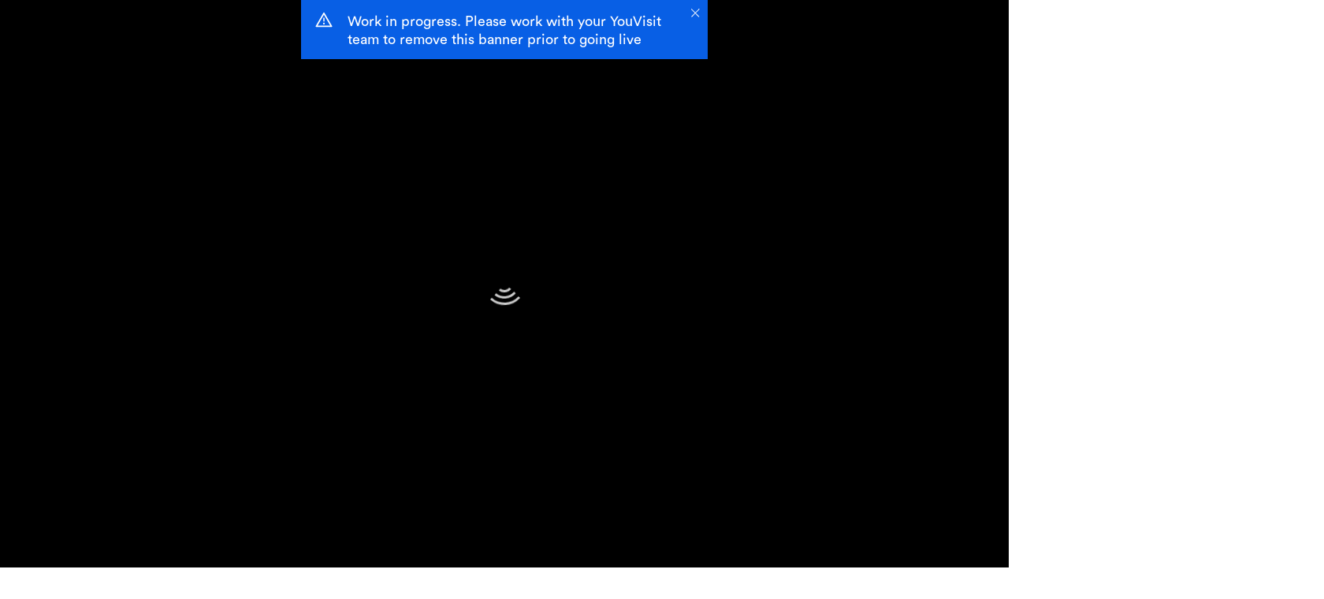

--- FILE ---
content_type: image/svg+xml
request_url: https://www.youvisit.com/aria-viewer/latest/static/media/play_i.b32c8c6c.svg
body_size: 869
content:
<?xml version="1.0" encoding="UTF-8"?>
<svg width="24px" height="19px" viewBox="0 0 24 19" version="1.1" xmlns="http://www.w3.org/2000/svg" xmlns:xlink="http://www.w3.org/1999/xlink">
    <title>play_i</title>
    <g id="Use-cases" stroke="none" stroke-width="1" fill="none" fill-rule="evenodd">
        <g id="IWC-Embed-Exp---UI-Components" transform="translate(-1102.000000, -2145.000000)" fill="#FFFFFF" fill-rule="nonzero">
            <g id="video" transform="translate(1102.000000, 2145.000000)">
                <path d="M10.4120288,12.0624208 L14.893008,9.53912182 C15.1336239,9.40362783 15.218842,9.09873056 15.083348,8.85811471 C15.038494,8.77846121 14.9726615,8.71262867 14.893008,8.66777473 L10.4120288,6.14447572 C10.1714129,6.00898173 9.86651563,6.09419984 9.73102164,6.3348157 C9.6888501,6.40970567 9.66669519,6.49420192 9.66669519,6.58014927 L9.66669519,11.6267473 C9.66669519,11.9028897 9.89055281,12.1267473 10.1666952,12.1267473 C10.2526425,12.1267473 10.3371388,12.1045924 10.4120288,12.0624208 Z" id="Shape"></path>
                <path d="M12.0000208,0 C9.47589974,0 5.75718108,0.388391336 0.84386483,1.16517401 C0.357900706,1.24200173 2.08089992e-05,1.66090649 2.08089992e-05,2.15290611 L2.08089992e-05,16.0543632 C4.98554203e-06,16.5462109 0.357664827,16.9650358 0.843446332,17.0420454 C5.74208527,17.8186128 9.46094343,18.2068966 12.0000208,18.2068966 C14.5390995,18.2068966 18.2579419,17.8186154 23.1565481,17.0420531 C23.6423506,16.9650855 24.0000208,16.5462485 24.0000208,16.0543866 L24.0000208,3.00928893 C24.0000389,2.02164981 23.2791163,1.18188145 22.3028653,1.03233228 C17.8101825,0.344110759 14.375901,0 12.0000208,0 Z M22.0000285,15.3182424 C18.6714952,15.9409182 15.3149619,16.2561576 12.0000285,16.2561576 C8.68509519,16.2561576 5.32856186,15.9409182 2.00002852,15.3182424 L2.00002852,2.88865419 C5.32856186,2.26597833 8.68482852,1.95073892 11.9997619,1.95073892 L12.0000285,1.95073892 L12.0000285,1.95073892 C15.3149619,1.95073892 18.6714952,2.26597833 22.0000285,2.88865419 L22.0000285,15.3182424 Z" id="Shape"></path>
            </g>
        </g>
    </g>
</svg>

--- FILE ---
content_type: image/svg+xml
request_url: https://www.youvisit.com/aria-viewer/latest/static/media/thumb_pano.0b09f18b.svg
body_size: 246
content:
<svg width="24" height="24" viewBox="0 0 24 24" fill="none" xmlns="http://www.w3.org/2000/svg">
<g id="360-24px">
<path id="Path" d="M12 7C6.48 7 2 9.24 2 12C2 14.24 4.94 16.13 9 16.77V20L13 16L9 12V14.73C5.85 14.17 4 12.83 4 12C4 10.94 7.04 9 12 9C16.96 9 20 10.94 20 12C20 12.73 18.54 13.89 16 14.53V16.58C19.53 15.81 22 14.05 22 12C22 9.24 17.52 7 12 7Z" fill="white"/>
</g>
</svg>


--- FILE ---
content_type: application/javascript
request_url: https://cdn.cookielaw.org/consent/4324426d-de12-4872-8105-5abd4ea95772/OtAutoBlock.js
body_size: 1382
content:
!function(){function h(b){var e=[];if(p.some(function(a){if(a.Tag===b)return e=a.CategoryId,!0;var c,d,f,q=(c=a.Tag,d=-1!==c.indexOf("http:")?c.replace("http:",""):c.replace("https:",""),-1!==(f=d.indexOf("?"))?d.replace(d.substring(f),""):d);return!b||-1===b.indexOf(q)&&-1===a.Tag.indexOf(b)?void 0:(e=a.CategoryId,!0)}),!e.length&&r){var a=function(a){var c=document.createElement("a");c.href=a;a=c.hostname.split(".");return-1!==a.indexOf("www")||2<a.length?a.slice(1).join("."):c.hostname}(b);t.some(function(b){return b===
a})&&(e=["C0004"])}return e}function g(b){return b&&window.OptanonActiveGroups&&b.every(function(b){return-1!==window.OptanonActiveGroups.indexOf(b)})}function k(b){return-1!==(b.getAttribute("class")||"").indexOf("optanon-category")}function l(b){return u&&b.hasAttribute("data-ot-ignore")}var p=JSON.parse('[{"Host":"js.driftt.com","Tag":"https://js.driftt.com/include/1591273200000/8df477mikhtc.js","CategoryId":["C0004"]},{"Host":"youvisit.com","Tag":"https://www.googletagmanager.com/gtm.js","CategoryId":["C0002","C0004"]},{"Host":"youvisit.com","Tag":"https://connect.facebook.net/signals/config/1600456656906870","CategoryId":["C0004"]},{"Host":"youvisit.com","Tag":"https://munchkin.marketo.net/munchkin.js","CategoryId":["C0002"]},{"Host":"youvisit.com","Tag":"https://script.hotjar.com/modules.86894929204a09eb4a2e.js","CategoryId":["C0002"]},{"Host":"youvisit.com","Tag":"https://www.google-analytics.com/analytics.js","CategoryId":["C0002","C0004"]},{"Host":"com","Tag":"https://js.driftt.com/include/1591272900000/8df477mikhtc.js","CategoryId":["C0002"]},{"Host":"twitter.com","Tag":"https://analytics.twitter.com/i/adsct","CategoryId":["C0004"]},{"Host":"bing.com","Tag":"https://bat.bing.com/action/0","CategoryId":["C0004"]},{"Host":"script.hotjar.com","Tag":"https://script.hotjar.com/modules.86894929204a09eb4a2e.js","CategoryId":["C0004"]},{"Host":"bing.com","Tag":"https://bat.bing.com/bat.js","CategoryId":["C0004"]},{"Host":"js.driftt.com","Tag":"https://js.driftt.com/include/1591272900000/8df477mikhtc.js","CategoryId":["C0004"]},{"Host":"app-sj25.marketo.com","Tag":"https://app-sj25.marketo.com/index.php/form/getForm","CategoryId":["C0002"]},{"Host":"js.driftt.com","Tag":"https://js.driftt.com/include/1591273500000/8df477mikhtc.js","CategoryId":["C0004"]},{"Host":"facebook.com","Tag":"https://www.facebook.com/tr/","CategoryId":["C0004"]},{"Host":"app-ab29.marketo.com","Tag":"https://app-ab29.marketo.com/index.php/form/getForm","CategoryId":["C0002"]},{"Host":"ads.linkedin.com","Tag":"https://px.ads.linkedin.com/collect","CategoryId":["C0004"]},{"Host":"youvisit.com","Tag":"https://cdn.bizible.com/scripts/bizible.js","CategoryId":["C0002","C0004"]},{"Host":"youvisit.com","Tag":"https://bat.bing.com/bat.js","CategoryId":["C0004"]},{"Host":"acct.bizible.com","Tag":"https://cdn.bizible.com/BizibleAcct.js","CategoryId":["C0002"]},{"Host":"nr-data.net","Tag":"https://bam.nr-data.net/1/2177bc5f79","CategoryId":["C0002"]},{"Host":"com","Tag":"https://connect.facebook.net/signals/config/1600456656906870","CategoryId":["C0004"]},{"Host":"www.facebook.com","Tag":"https://www.facebook.com/tr/","CategoryId":["C0004"]},{"Host":"youvisit.com","Tag":"https://www.youvisit.com/login/static/js/main.d58d310c.js","CategoryId":["C0002"]},{"Host":"com","Tag":"https://js.driftt.com/include/1591273200000/8df477mikhtc.js","CategoryId":["C0002"]},{"Host":"connect.facebook.net","Tag":"https://connect.facebook.net/en_US/all.js","CategoryId":["C0003"]},{"Host":"bizible.com","Tag":"https://cdn.bizible.com/m/ipv","CategoryId":["C0002"]},{"Host":"youvisit.com","Tag":"https://cdn.bizible.com/BizibleAcct.js","CategoryId":["C0002"]},{"Host":"linkedin.com","Tag":"https://www.linkedin.com/px/li_sync","CategoryId":["C0004"]},{"Host":"app-sj25.marketo.com","Tag":"https://app-sj25.marketo.com/js/forms2/js/forms2.min.js","CategoryId":["C0002"]},{"Host":"doubleclick.net","Tag":"https://googleads.g.doubleclick.net/pagead/viewthroughconversion/776697744/","CategoryId":["C0004"]},{"Host":"app-ab29.marketo.com","Tag":"https://app-ab29.marketo.com/js/forms2/js/forms2.min.js","CategoryId":["C0002"]},{"Host":"www.linkedin.com","Tag":"https://www.linkedin.com/px/li_sync","CategoryId":["C0004"]},{"Host":"linkedin.com","Tag":"https://px.ads.linkedin.com/collect","CategoryId":["C0004"]},{"Host":"com","Tag":"https://js.driftt.com/include/1591273500000/8df477mikhtc.js","CategoryId":["C0002"]}]'),
r=JSON.parse("true"),u=JSON.parse("false"),t="addthis.com addtoany.com adsrvr.org amazon-adsystem.com bing.com bounceexchange.com bouncex.net criteo.com criteo.net dailymotion.com doubleclick.net everesttech.net facebook.com facebook.net googleadservices.com googlesyndication.com krxd.net liadm.com linkedin.com outbrain.com rubiconproject.com sharethis.com taboola.com twitter.com vimeo.com yahoo.com youtube.com".split(" "),m=["embed","iframe","img","script"];(new MutationObserver(function(b){Array.prototype.forEach.call(b,
function(b){Array.prototype.forEach.call(b.addedNodes,function(a){var b,c;if(1===a.nodeType&&-1!==m.indexOf(a.tagName.toLowerCase())&&!k(a)&&!l(a))if("script"===a.tagName.toLowerCase()){if((c=h(b=a.src||"")).length){var d=c.join("-"),e=a.getAttribute("class")?a.getAttribute("class"):"";a.setAttribute("class","optanon-category-"+d+" "+e);g(c)||(a.type="text/plain");var f=function(b){"text/plain"===a.getAttribute("type")&&b.preventDefault();a.removeEventListener("beforescriptexecute",f)};a.addEventListener("beforescriptexecute",
f)}}else(c=h(b=a.src||"")).length&&(d=c.join("-"),e=a.getAttribute("class")?a.getAttribute("class"):"",a.setAttribute("class","optanon-category-"+d+" "+e),g(c)||(a.removeAttribute("src"),a.setAttribute("data-src",b)))});var a=b.target;if(b.attributeName&&(!k(a)||!l(a)))if("script"===a.nodeName.toLowerCase()){if((e=h(d=a.src||"")).length){b=e.join("-");var f=a.getAttribute("class")?a.getAttribute("class"):"";a.setAttribute("class","optanon-category-"+b+" "+f+" ");g(e)||(a.type="text/plain");var c=
function(b){"text/plain"===a.getAttribute("type")&&b.preventDefault();a.removeEventListener("beforescriptexecute",c)};a.addEventListener("beforescriptexecute",c)}}else if(-1!==m.indexOf(b.target.nodeName.toLowerCase())){var d,e;(e=h(d=a.src||"")).length&&(b=e.join("-"),f=a.getAttribute("class")?a.getAttribute("class"):"",a.setAttribute("class","optanon-category-"+b+" "+f),g(e)||(a.removeAttribute("src"),a.setAttribute("data-src",d)))}})})).observe(document.documentElement,{childList:!0,subtree:!0,
attributes:!0,attributeFilter:["src"]});var n=document.createElement;document.createElement=function(){for(var b=[],e=0;e<arguments.length;e++)b[e]=arguments[e];if("script"!==b[0].toLowerCase()&&-1===m.indexOf(b[0].toLowerCase()))return n.bind(document).apply(void 0,b);var a=n.bind(document).apply(void 0,b),f=a.setAttribute.bind(a);return Object.defineProperties(a,{src:{get:function(){return a.getAttribute("src")||""},set:function(c){var d="";"string"==typeof c?d=c:c instanceof Object&&(d=c.toString());
d=h(d);return!d.length||"script"!==b[0].toLowerCase()||k(a)||g(d)||l(a)?!d.length||-1===m.indexOf(b[0].toLowerCase())||k(a)||g(d)||l(a)?f("src",c):(a.removeAttribute("src"),f("data-src",c)):(f("type","text/plain"),f("src",c)),!0}},type:{set:function(b){var c=h(a.src||"");b=!c.length||k(a)||g(c)||l(a)?b:"text/plain";return f("type",b),!0}}}),a.setAttribute=function(b,d,e){"type"!==b&&"src"!==b||e?f(b,d):a[b]=d},a}}();

--- FILE ---
content_type: text/plain
request_url: https://www.google-analytics.com/j/collect?v=1&_v=j102&a=1757546612&t=pageview&_s=1&dl=https%3A%2F%2Fwww.youvisit.com%2Ftour%2Fudc%2F140008%3Fpl%3Dw&ul=en-us%40posix&dt=Experience%20University%20of%20the%20District%20of%20Columbia%20in%20Virtual%20Reality.&sr=1280x720&vp=1280x720&_u=IGBAgEABAAAAACAAI~&jid=2013645479&gjid=1799074416&cid=641587499.1764833694&tid=UA-4516230-1&_gid=1955905290.1764833694&_slc=1&z=154398302
body_size: -450
content:
2,cG-21X233KPH1

--- FILE ---
content_type: image/svg+xml
request_url: https://www.youvisit.com/aria-viewer/latest/static/media/exclaimation.548fba27.svg
body_size: 856
content:
<svg width="22" height="20" viewBox="0 0 22 20" fill="none" xmlns="http://www.w3.org/2000/svg">
<path d="M9.87498 14.875C9.87498 15.1734 9.99351 15.4595 10.2045 15.6705C10.4155 15.8815 10.7016 16 11 16C11.2984 16 11.5845 15.8815 11.7955 15.6705C12.0065 15.4595 12.125 15.1734 12.125 14.875C12.125 14.5766 12.0065 14.2905 11.7955 14.0795C11.5845 13.8685 11.2984 13.75 11 13.75C10.7016 13.75 10.4155 13.8685 10.2045 14.0795C9.99351 14.2905 9.87498 14.5766 9.87498 14.875ZM10.25 7.75V12.0625C10.25 12.1656 10.3344 12.25 10.4375 12.25H11.5625C11.6656 12.25 11.75 12.1656 11.75 12.0625V7.75C11.75 7.64687 11.6656 7.5625 11.5625 7.5625H10.4375C10.3344 7.5625 10.25 7.64687 10.25 7.75ZM21.3992 18.0625L11.6492 1.1875C11.5039 0.936719 11.2531 0.8125 11 0.8125C10.7469 0.8125 10.4937 0.936719 10.3508 1.1875L0.600765 18.0625C0.312484 18.5641 0.673421 19.1875 1.24998 19.1875H20.75C21.3265 19.1875 21.6875 18.5641 21.3992 18.0625ZM3.03592 17.4086L11 3.62266L18.964 17.4086H3.03592Z" fill="white"/>
</svg>


--- FILE ---
content_type: image/svg+xml
request_url: https://www.youvisit.com/Assets/svg/icons/icon_pm_pause.svg
body_size: 333
content:
<?xml version="1.0" encoding="UTF-8" standalone="no"?>
<svg width="26px" height="26px" viewBox="0 0 26 26" version="1.1" xmlns="http://www.w3.org/2000/svg" xmlns:xlink="http://www.w3.org/1999/xlink">
    <title>pause</title>
    <defs>
        <ellipse id="path-1" cx="12" cy="12" rx="12" ry="12"></ellipse>
        <mask id="mask-2" maskContentUnits="userSpaceOnUse" maskUnits="objectBoundingBox" x="-1" y="-1" width="26" height="26">
            <rect x="-1" y="-1" width="26" height="26" fill="white"></rect>
            <use xlink:href="#path-1" fill="black"></use>
        </mask>
    </defs>
    <g id="Page-1" stroke="none" stroke-width="1" fill="none" fill-rule="evenodd">
        <g id="00_Assets" transform="translate(-1234.000000, -579.000000)">
            <g id="Group-8" transform="translate(1235.000000, 580.000000)">
                <rect id="Rectangle-1011" fill="#FFFFFF" x="8" y="7" width="3" height="11"></rect>
                <rect id="Rectangle-1011-Copy" fill="#FFFFFF" x="13" y="7" width="3" height="11"></rect>
                <g id="Group" stroke="#FFFFFF" stroke-width="2">
                    <use id="Oval-36-Copy" mask="url(#mask-2)" xlink:href="#path-1"></use>
                </g>
            </g>
        </g>
    </g>
</svg>

--- FILE ---
content_type: application/javascript
request_url: https://www.youvisit.com/aria-viewer/latest/static/js/2-25.9.1.js
body_size: 38784
content:
/*!
 * ____    ____  ______    __    __  ____    ____  __       _______. __  .___________.
 * \   \  /   / /  __  \  |  |  |  | \   \  /   / |  |     /       ||  | |           |
 *  \   \/   / |  |  |  | |  |  |  |  \   \/   /  |  |    |   (----`|  | `---|  |----`
 *   \_    _/  |  |  |  | |  |  |  |   \      /   |  |     \   \    |  |     |  |     
 *     |  |    |  `--'  | |  `--'  |    \    /    |  | .----)   |   |  |     |  |     
 *     |__|     \______/   \______/      \__/     |__| |_______/    |__|     |__|     
 *                                                                                    
 * package: aria-viewer
 * version: 25.9.1
 * 
 */
(window["webpackJsonp"]=window["webpackJsonp"]||[]).push([[2],{1719:function(e,t,r){"use strict";var n=r(1773);var i=Object.keys||function(e){var t=[];for(var r in e){t.push(r)}return t};e.exports=h;var a=Object.create(r(1751));a.inherits=r(1730);var s=r(1884);var o=r(1831);a.inherits(h,s);{var f=i(o.prototype);for(var l=0;l<f.length;l++){var u=f[l];if(!h.prototype[u])h.prototype[u]=o.prototype[u]}}function h(e){if(!(this instanceof h))return new h(e);s.call(this,e);o.call(this,e);if(e&&e.readable===false)this.readable=false;if(e&&e.writable===false)this.writable=false;this.allowHalfOpen=true;if(e&&e.allowHalfOpen===false)this.allowHalfOpen=false;this.once("end",c)}Object.defineProperty(h.prototype,"writableHighWaterMark",{enumerable:false,get:function(){return this._writableState.highWaterMark}});function c(){if(this.allowHalfOpen||this._writableState.ended)return;n.nextTick(d,this)}function d(e){e.end()}Object.defineProperty(h.prototype,"destroyed",{get:function(){if(this._readableState===undefined||this._writableState===undefined){return false}return this._readableState.destroyed&&this._writableState.destroyed},set:function(e){if(this._readableState===undefined||this._writableState===undefined){return}this._readableState.destroyed=e;this._writableState.destroyed=e}});h.prototype._destroy=function(e,t){this.push(null);this.end();n.nextTick(t,e)}},1730:function(e,t){if(typeof Object.create==="function"){e.exports=function e(t,r){if(r){t.super_=r;t.prototype=Object.create(r.prototype,{constructor:{value:t,enumerable:false,writable:true,configurable:true}})}}}else{e.exports=function e(t,r){if(r){t.super_=r;var n=function(){};n.prototype=r.prototype;t.prototype=new n;t.prototype.constructor=t}}}},1751:function(e,t,r){(function(e){function r(e){if(Array.isArray){return Array.isArray(e)}return _(e)==="[object Array]"}t.isArray=r;function n(e){return typeof e==="boolean"}t.isBoolean=n;function i(e){return e===null}t.isNull=i;function a(e){return e==null}t.isNullOrUndefined=a;function s(e){return typeof e==="number"}t.isNumber=s;function o(e){return typeof e==="string"}t.isString=o;function f(e){return typeof e==="symbol"}t.isSymbol=f;function l(e){return e===void 0}t.isUndefined=l;function u(e){return _(e)==="[object RegExp]"}t.isRegExp=u;function h(e){return typeof e==="object"&&e!==null}t.isObject=h;function c(e){return _(e)==="[object Date]"}t.isDate=c;function d(e){return _(e)==="[object Error]"||e instanceof Error}t.isError=d;function v(e){return typeof e==="function"}t.isFunction=v;function p(e){return e===null||typeof e==="boolean"||typeof e==="number"||typeof e==="string"||typeof e==="symbol"||typeof e==="undefined"}t.isPrimitive=p;t.isBuffer=e.isBuffer;function _(e){return Object.prototype.toString.call(e)}}).call(this,r(891).Buffer)},1773:function(e,t,r){"use strict";(function(t){if(typeof t==="undefined"||!t.version||t.version.indexOf("v0.")===0||t.version.indexOf("v1.")===0&&t.version.indexOf("v1.8.")!==0){e.exports={nextTick:r}}else{e.exports=t}function r(e,r,n,i){if(typeof e!=="function"){throw new TypeError('"callback" argument must be a function')}var a=arguments.length;var s,o;switch(a){case 0:case 1:return t.nextTick(e);case 2:return t.nextTick(function t(){e.call(null,r)});case 3:return t.nextTick(function t(){e.call(null,r,n)});case 4:return t.nextTick(function t(){e.call(null,r,n,i)});default:s=new Array(a-1);o=0;while(o<s.length){s[o++]=arguments[o]}return t.nextTick(function t(){e.apply(null,s)})}}}).call(this,r(362))},1774:function(e,t,r){"use strict";var n=typeof Uint8Array!=="undefined"&&typeof Uint16Array!=="undefined"&&typeof Int32Array!=="undefined";function i(e,t){return Object.prototype.hasOwnProperty.call(e,t)}t.assign=function(e){var t=Array.prototype.slice.call(arguments,1);while(t.length){var r=t.shift();if(!r){continue}if(typeof r!=="object"){throw new TypeError(r+"must be non-object")}for(var n in r){if(i(r,n)){e[n]=r[n]}}}return e};t.shrinkBuf=function(e,t){if(e.length===t){return e}if(e.subarray){return e.subarray(0,t)}e.length=t;return e};var a={arraySet:function(e,t,r,n,i){if(t.subarray&&e.subarray){e.set(t.subarray(r,r+n),i);return}for(var a=0;a<n;a++){e[i+a]=t[r+a]}},flattenChunks:function(e){var t,r,n,i,a,s;n=0;for(t=0,r=e.length;t<r;t++){n+=e[t].length}s=new Uint8Array(n);i=0;for(t=0,r=e.length;t<r;t++){a=e[t];s.set(a,i);i+=a.length}return s}};var s={arraySet:function(e,t,r,n,i){for(var a=0;a<n;a++){e[i+a]=t[r+a]}},flattenChunks:function(e){return[].concat.apply([],e)}};t.setTyped=function(e){if(e){t.Buf8=Uint8Array;t.Buf16=Uint16Array;t.Buf32=Int32Array;t.assign(t,a)}else{t.Buf8=Array;t.Buf16=Array;t.Buf32=Array;t.assign(t,s)}};t.setTyped(n)},1828:function(e,t,r){"use strict";var n=typeof Reflect==="object"?Reflect:null;var i=n&&typeof n.apply==="function"?n.apply:function e(t,r,n){return Function.prototype.apply.call(t,r,n)};var a;if(n&&typeof n.ownKeys==="function"){a=n.ownKeys}else if(Object.getOwnPropertySymbols){a=function e(t){return Object.getOwnPropertyNames(t).concat(Object.getOwnPropertySymbols(t))}}else{a=function e(t){return Object.getOwnPropertyNames(t)}}function s(e){if(console&&console.warn)console.warn(e)}var o=Number.isNaN||function e(t){return t!==t};function f(){f.init.call(this)}e.exports=f;e.exports.once=m;f.EventEmitter=f;f.prototype._events=undefined;f.prototype._eventsCount=0;f.prototype._maxListeners=undefined;var l=10;function u(e){if(typeof e!=="function"){throw new TypeError('The "listener" argument must be of type Function. Received type '+typeof e)}}Object.defineProperty(f,"defaultMaxListeners",{enumerable:true,get:function(){return l},set:function(e){if(typeof e!=="number"||e<0||o(e)){throw new RangeError('The value of "defaultMaxListeners" is out of range. It must be a non-negative number. Received '+e+".")}l=e}});f.init=function(){if(this._events===undefined||this._events===Object.getPrototypeOf(this)._events){this._events=Object.create(null);this._eventsCount=0}this._maxListeners=this._maxListeners||undefined};f.prototype.setMaxListeners=function e(t){if(typeof t!=="number"||t<0||o(t)){throw new RangeError('The value of "n" is out of range. It must be a non-negative number. Received '+t+".")}this._maxListeners=t;return this};function h(e){if(e._maxListeners===undefined)return f.defaultMaxListeners;return e._maxListeners}f.prototype.getMaxListeners=function e(){return h(this)};f.prototype.emit=function e(t){var r=[];for(var n=1;n<arguments.length;n++)r.push(arguments[n]);var a=t==="error";var s=this._events;if(s!==undefined)a=a&&s.error===undefined;else if(!a)return false;if(a){var o;if(r.length>0)o=r[0];if(o instanceof Error){throw o}var f=new Error("Unhandled error."+(o?" ("+o.message+")":""));f.context=o;throw f}var l=s[t];if(l===undefined)return false;if(typeof l==="function"){i(l,this,r)}else{var u=l.length;var h=g(l,u);for(var n=0;n<u;++n)i(h[n],this,r)}return true};function c(e,t,r,n){var i;var a;var o;u(r);a=e._events;if(a===undefined){a=e._events=Object.create(null);e._eventsCount=0}else{if(a.newListener!==undefined){e.emit("newListener",t,r.listener?r.listener:r);a=e._events}o=a[t]}if(o===undefined){o=a[t]=r;++e._eventsCount}else{if(typeof o==="function"){o=a[t]=n?[r,o]:[o,r]}else if(n){o.unshift(r)}else{o.push(r)}i=h(e);if(i>0&&o.length>i&&!o.warned){o.warned=true;var f=new Error("Possible EventEmitter memory leak detected. "+o.length+" "+String(t)+" listeners "+"added. Use emitter.setMaxListeners() to "+"increase limit");f.name="MaxListenersExceededWarning";f.emitter=e;f.type=t;f.count=o.length;s(f)}}return e}f.prototype.addListener=function e(t,r){return c(this,t,r,false)};f.prototype.on=f.prototype.addListener;f.prototype.prependListener=function e(t,r){return c(this,t,r,true)};function d(){if(!this.fired){this.target.removeListener(this.type,this.wrapFn);this.fired=true;if(arguments.length===0)return this.listener.call(this.target);return this.listener.apply(this.target,arguments)}}function v(e,t,r){var n={fired:false,wrapFn:undefined,target:e,type:t,listener:r};var i=d.bind(n);i.listener=r;n.wrapFn=i;return i}f.prototype.once=function e(t,r){u(r);this.on(t,v(this,t,r));return this};f.prototype.prependOnceListener=function e(t,r){u(r);this.prependListener(t,v(this,t,r));return this};f.prototype.removeListener=function e(t,r){var n,i,a,s,o;u(r);i=this._events;if(i===undefined)return this;n=i[t];if(n===undefined)return this;if(n===r||n.listener===r){if(--this._eventsCount===0)this._events=Object.create(null);else{delete i[t];if(i.removeListener)this.emit("removeListener",t,n.listener||r)}}else if(typeof n!=="function"){a=-1;for(s=n.length-1;s>=0;s--){if(n[s]===r||n[s].listener===r){o=n[s].listener;a=s;break}}if(a<0)return this;if(a===0)n.shift();else{b(n,a)}if(n.length===1)i[t]=n[0];if(i.removeListener!==undefined)this.emit("removeListener",t,o||r)}return this};f.prototype.off=f.prototype.removeListener;f.prototype.removeAllListeners=function e(t){var r,n,i;n=this._events;if(n===undefined)return this;if(n.removeListener===undefined){if(arguments.length===0){this._events=Object.create(null);this._eventsCount=0}else if(n[t]!==undefined){if(--this._eventsCount===0)this._events=Object.create(null);else delete n[t]}return this}if(arguments.length===0){var a=Object.keys(n);var s;for(i=0;i<a.length;++i){s=a[i];if(s==="removeListener")continue;this.removeAllListeners(s)}this.removeAllListeners("removeListener");this._events=Object.create(null);this._eventsCount=0;return this}r=n[t];if(typeof r==="function"){this.removeListener(t,r)}else if(r!==undefined){for(i=r.length-1;i>=0;i--){this.removeListener(t,r[i])}}return this};function p(e,t,r){var n=e._events;if(n===undefined)return[];var i=n[t];if(i===undefined)return[];if(typeof i==="function")return r?[i.listener||i]:[i];return r?w(i):g(i,i.length)}f.prototype.listeners=function e(t){return p(this,t,true)};f.prototype.rawListeners=function e(t){return p(this,t,false)};f.listenerCount=function(e,t){if(typeof e.listenerCount==="function"){return e.listenerCount(t)}else{return _.call(e,t)}};f.prototype.listenerCount=_;function _(e){var t=this._events;if(t!==undefined){var r=t[e];if(typeof r==="function"){return 1}else if(r!==undefined){return r.length}}return 0}f.prototype.eventNames=function e(){return this._eventsCount>0?a(this._events):[]};function g(e,t){var r=new Array(t);for(var n=0;n<t;++n)r[n]=e[n];return r}function b(e,t){for(;t+1<e.length;t++)e[t]=e[t+1];e.pop()}function w(e){var t=new Array(e.length);for(var r=0;r<t.length;++r){t[r]=e[r].listener||e[r]}return t}function m(e,t){return new Promise(function(r,n){function i(r){e.removeListener(t,a);n(r)}function a(){if(typeof e.removeListener==="function"){e.removeListener("error",i)}r([].slice.call(arguments))}E(e,t,a,{once:true});if(t!=="error"){y(e,i,{once:true})}})}function y(e,t,r){if(typeof e.on==="function"){E(e,"error",t,r)}}function E(e,t,r,n){if(typeof e.on==="function"){if(n.once){e.once(t,r)}else{e.on(t,r)}}else if(typeof e.addEventListener==="function"){e.addEventListener(t,function i(a){if(n.once){e.removeEventListener(t,i)}r(a)})}else{throw new TypeError('The "emitter" argument must be of type EventEmitter. Received type '+typeof e)}}},1829:function(e,t,r){t=e.exports=r(1884);t.Stream=t;t.Readable=t;t.Writable=r(1831);t.Duplex=r(1719);t.Transform=r(1890);t.PassThrough=r(1948)},1830:function(e,t,r){var n=r(891);var i=n.Buffer;function a(e,t){for(var r in e){t[r]=e[r]}}if(i.from&&i.alloc&&i.allocUnsafe&&i.allocUnsafeSlow){e.exports=n}else{a(n,t);t.Buffer=s}function s(e,t,r){return i(e,t,r)}a(i,s);s.from=function(e,t,r){if(typeof e==="number"){throw new TypeError("Argument must not be a number")}return i(e,t,r)};s.alloc=function(e,t,r){if(typeof e!=="number"){throw new TypeError("Argument must be a number")}var n=i(e);if(t!==undefined){if(typeof r==="string"){n.fill(t,r)}else{n.fill(t)}}else{n.fill(0)}return n};s.allocUnsafe=function(e){if(typeof e!=="number"){throw new TypeError("Argument must be a number")}return i(e)};s.allocUnsafeSlow=function(e){if(typeof e!=="number"){throw new TypeError("Argument must be a number")}return n.SlowBuffer(e)}},1831:function(e,t,r){"use strict";(function(t,n,i){var a=r(1773);e.exports=y;function s(e,t,r){this.chunk=e;this.encoding=t;this.callback=r;this.next=null}function o(e){var t=this;this.next=null;this.entry=null;this.finish=function(){Z(t,e)}}var f=!t.browser&&["v0.10","v0.9."].indexOf(t.version.slice(0,5))>-1?n:a.nextTick;var l;y.WritableState=w;var u=Object.create(r(1751));u.inherits=r(1730);var h={deprecate:r(1946)};var c=r(1885);var d=r(1830).Buffer;var v=i.Uint8Array||function(){};function p(e){return d.from(e)}function _(e){return d.isBuffer(e)||e instanceof v}var g=r(1888);u.inherits(y,c);function b(){}function w(e,t){l=l||r(1719);e=e||{};var n=t instanceof l;this.objectMode=!!e.objectMode;if(n)this.objectMode=this.objectMode||!!e.writableObjectMode;var i=e.highWaterMark;var a=e.writableHighWaterMark;var s=this.objectMode?16:16*1024;if(i||i===0)this.highWaterMark=i;else if(n&&(a||a===0))this.highWaterMark=a;else this.highWaterMark=s;this.highWaterMark=Math.floor(this.highWaterMark);this.finalCalled=false;this.needDrain=false;this.ending=false;this.ended=false;this.finished=false;this.destroyed=false;var f=e.decodeStrings===false;this.decodeStrings=!f;this.defaultEncoding=e.defaultEncoding||"utf8";this.length=0;this.writing=false;this.corked=0;this.sync=true;this.bufferProcessing=false;this.onwrite=function(e){L(t,e)};this.writecb=null;this.writelen=0;this.bufferedRequest=null;this.lastBufferedRequest=null;this.pendingcb=0;this.prefinished=false;this.errorEmitted=false;this.bufferedRequestCount=0;this.corkedRequestsFree=new o(this)}w.prototype.getBuffer=function e(){var t=this.bufferedRequest;var r=[];while(t){r.push(t);t=t.next}return r};(function(){try{Object.defineProperty(w.prototype,"buffer",{get:h.deprecate(function(){return this.getBuffer()},"_writableState.buffer is deprecated. Use _writableState.getBuffer "+"instead.","DEP0003")})}catch(e){}})();var m;if(typeof Symbol==="function"&&Symbol.hasInstance&&typeof Function.prototype[Symbol.hasInstance]==="function"){m=Function.prototype[Symbol.hasInstance];Object.defineProperty(y,Symbol.hasInstance,{value:function(e){if(m.call(this,e))return true;if(this!==y)return false;return e&&e._writableState instanceof w}})}else{m=function(e){return e instanceof this}}function y(e){l=l||r(1719);if(!m.call(y,this)&&!(this instanceof l)){return new y(e)}this._writableState=new w(e,this);this.writable=true;if(e){if(typeof e.write==="function")this._write=e.write;if(typeof e.writev==="function")this._writev=e.writev;if(typeof e.destroy==="function")this._destroy=e.destroy;if(typeof e.final==="function")this._final=e.final}c.call(this)}y.prototype.pipe=function(){this.emit("error",new Error("Cannot pipe, not readable"))};function E(e,t){var r=new Error("write after end");e.emit("error",r);a.nextTick(t,r)}function k(e,t,r,n){var i=true;var s=false;if(r===null){s=new TypeError("May not write null values to stream")}else if(typeof r!=="string"&&r!==undefined&&!t.objectMode){s=new TypeError("Invalid non-string/buffer chunk")}if(s){e.emit("error",s);a.nextTick(n,s);i=false}return i}y.prototype.write=function(e,t,r){var n=this._writableState;var i=false;var a=!n.objectMode&&_(e);if(a&&!d.isBuffer(e)){e=p(e)}if(typeof t==="function"){r=t;t=null}if(a)t="buffer";else if(!t)t=n.defaultEncoding;if(typeof r!=="function")r=b;if(n.ended)E(this,r);else if(a||k(this,n,e,r)){n.pendingcb++;i=x(this,n,a,e,t,r)}return i};y.prototype.cork=function(){var e=this._writableState;e.corked++};y.prototype.uncork=function(){var e=this._writableState;if(e.corked){e.corked--;if(!e.writing&&!e.corked&&!e.finished&&!e.bufferProcessing&&e.bufferedRequest)z(this,e)}};y.prototype.setDefaultEncoding=function e(t){if(typeof t==="string")t=t.toLowerCase();if(!(["hex","utf8","utf-8","ascii","binary","base64","ucs2","ucs-2","utf16le","utf-16le","raw"].indexOf((t+"").toLowerCase())>-1))throw new TypeError("Unknown encoding: "+t);this._writableState.defaultEncoding=t;return this};function S(e,t,r){if(!e.objectMode&&e.decodeStrings!==false&&typeof t==="string"){t=d.from(t,r)}return t}Object.defineProperty(y.prototype,"writableHighWaterMark",{enumerable:false,get:function(){return this._writableState.highWaterMark}});function x(e,t,r,n,i,a){if(!r){var s=S(t,n,i);if(n!==s){r=true;i="buffer";n=s}}var o=t.objectMode?1:n.length;t.length+=o;var f=t.length<t.highWaterMark;if(!f)t.needDrain=true;if(t.writing||t.corked){var l=t.lastBufferedRequest;t.lastBufferedRequest={chunk:n,encoding:i,isBuf:r,callback:a,next:null};if(l){l.next=t.lastBufferedRequest}else{t.bufferedRequest=t.lastBufferedRequest}t.bufferedRequestCount+=1}else{A(e,t,false,o,n,i,a)}return f}function A(e,t,r,n,i,a,s){t.writelen=n;t.writecb=s;t.writing=true;t.sync=true;if(r)e._writev(i,t.onwrite);else e._write(i,a,t.onwrite);t.sync=false}function T(e,t,r,n,i){--t.pendingcb;if(r){a.nextTick(i,n);a.nextTick(C,e,t);e._writableState.errorEmitted=true;e.emit("error",n)}else{i(n);e._writableState.errorEmitted=true;e.emit("error",n);C(e,t)}}function R(e){e.writing=false;e.writecb=null;e.length-=e.writelen;e.writelen=0}function L(e,t){var r=e._writableState;var n=r.sync;var i=r.writecb;R(r);if(t)T(e,r,n,t,i);else{var a=I(r);if(!a&&!r.corked&&!r.bufferProcessing&&r.bufferedRequest){z(e,r)}if(n){f(O,e,r,a,i)}else{O(e,r,a,i)}}}function O(e,t,r,n){if(!r)N(e,t);t.pendingcb--;n();C(e,t)}function N(e,t){if(t.length===0&&t.needDrain){t.needDrain=false;e.emit("drain")}}function z(e,t){t.bufferProcessing=true;var r=t.bufferedRequest;if(e._writev&&r&&r.next){var n=t.bufferedRequestCount;var i=new Array(n);var a=t.corkedRequestsFree;a.entry=r;var s=0;var f=true;while(r){i[s]=r;if(!r.isBuf)f=false;r=r.next;s+=1}i.allBuffers=f;A(e,t,true,t.length,i,"",a.finish);t.pendingcb++;t.lastBufferedRequest=null;if(a.next){t.corkedRequestsFree=a.next;a.next=null}else{t.corkedRequestsFree=new o(t)}t.bufferedRequestCount=0}else{while(r){var l=r.chunk;var u=r.encoding;var h=r.callback;var c=t.objectMode?1:l.length;A(e,t,false,c,l,u,h);r=r.next;t.bufferedRequestCount--;if(t.writing){break}}if(r===null)t.lastBufferedRequest=null}t.bufferedRequest=r;t.bufferProcessing=false}y.prototype._write=function(e,t,r){r(new Error("_write() is not implemented"))};y.prototype._writev=null;y.prototype.end=function(e,t,r){var n=this._writableState;if(typeof e==="function"){r=e;e=null;t=null}else if(typeof t==="function"){r=t;t=null}if(e!==null&&e!==undefined)this.write(e,t);if(n.corked){n.corked=1;this.uncork()}if(!n.ending&&!n.finished)D(this,n,r)};function I(e){return e.ending&&e.length===0&&e.bufferedRequest===null&&!e.finished&&!e.writing}function M(e,t){e._final(function(r){t.pendingcb--;if(r){e.emit("error",r)}t.prefinished=true;e.emit("prefinish");C(e,t)})}function P(e,t){if(!t.prefinished&&!t.finalCalled){if(typeof e._final==="function"){t.pendingcb++;t.finalCalled=true;a.nextTick(M,e,t)}else{t.prefinished=true;e.emit("prefinish")}}}function C(e,t){var r=I(t);if(r){P(e,t);if(t.pendingcb===0){t.finished=true;e.emit("finish")}}return r}function D(e,t,r){t.ending=true;C(e,t);if(r){if(t.finished)a.nextTick(r);else e.once("finish",r)}t.ended=true;e.writable=false}function Z(e,t,r){var n=e.entry;e.entry=null;while(n){var i=n.callback;t.pendingcb--;i(r);n=n.next}if(t.corkedRequestsFree){t.corkedRequestsFree.next=e}else{t.corkedRequestsFree=e}}Object.defineProperty(y.prototype,"destroyed",{get:function(){if(this._writableState===undefined){return false}return this._writableState.destroyed},set:function(e){if(!this._writableState){return}this._writableState.destroyed=e}});y.prototype.destroy=g.destroy;y.prototype._undestroy=g.undestroy;y.prototype._destroy=function(e,t){this.end();t(e)}}).call(this,r(362),r(1832).setImmediate,r(71))},1882:function(e,t,r){"use strict";(function(t,n){var i=r(1883).Readable;var a=r(1953).QR;var s=r(1957);var o=r(1972);var f=function(){};var l={parse_url:false,ec_level:"M",size:5,margin:4,customize:null};var u={parse_url:false,ec_level:"M",margin:1,size:0};function h(e,t){if(typeof e==="string"){e={ec_level:e}}else{e=e||{}}var r={type:String(t||e.type||"png").toLowerCase()};var n=r.type=="png"?l:u;for(var i in n){r[i]=i in e?e[i]:n[i]}return r}function c(e,r){r=h(r);var n=a(e,r.ec_level,r.parse_url);var l=new i;l._read=f;switch(r.type){case"svg":case"pdf":case"eps":t.nextTick(function(){o[r.type](n,l,r.margin,r.size)});break;case"svgpath":t.nextTick(function(){var e=o.svg_object(n,r.margin,r.size);l.push(e.path);l.push(null)});break;case"png":default:t.nextTick(function(){var e=s.bitmap(n,r.size,r.margin);if(r.customize){r.customize(e)}s.png(e,l)})}return l}function d(e,t){t=h(t);var r=a(e,t.ec_level,t.parse_url);var i=[];var f;switch(t.type){case"svg":case"pdf":case"eps":o[t.type](r,i,t.margin,t.size);f=i.filter(Boolean).join("");break;case"png":default:var l=s.bitmap(r,t.size,t.margin);if(t.customize){t.customize(l)}s.png(l,i);f=n.concat(i.filter(Boolean))}return f}function v(e,t){t=h(t,"svg");var r=a(e,t.ec_level);return o.svg_object(r,t.margin)}e.exports={matrix:a,image:c,imageSync:d,svgObject:v}}).call(this,r(362),r(891).Buffer)},1883:function(e,t,r){e.exports=a;var n=r(1828).EventEmitter;var i=r(1730);i(a,n);a.Readable=r(1829);a.Writable=r(1949);a.Duplex=r(1950);a.Transform=r(1951);a.PassThrough=r(1952);a.Stream=a;function a(){n.call(this)}a.prototype.pipe=function(e,t){var r=this;function i(t){if(e.writable){if(false===e.write(t)&&r.pause){r.pause()}}}r.on("data",i);function a(){if(r.readable&&r.resume){r.resume()}}e.on("drain",a);if(!e._isStdio&&(!t||t.end!==false)){r.on("end",o);r.on("close",f)}var s=false;function o(){if(s)return;s=true;e.end()}function f(){if(s)return;s=true;if(typeof e.destroy==="function")e.destroy()}function l(e){u();if(n.listenerCount(this,"error")===0){throw e}}r.on("error",l);e.on("error",l);function u(){r.removeListener("data",i);e.removeListener("drain",a);r.removeListener("end",o);r.removeListener("close",f);r.removeListener("error",l);e.removeListener("error",l);r.removeListener("end",u);r.removeListener("close",u);e.removeListener("close",u)}r.on("end",u);r.on("close",u);e.on("close",u);e.emit("pipe",r);return e}},1884:function(e,t,r){"use strict";(function(t,n){var i=r(1773);e.exports=k;var a=r(898);var s;k.ReadableState=E;var o=r(1828).EventEmitter;var f=function(e,t){return e.listeners(t).length};var l=r(1885);var u=r(1830).Buffer;var h=t.Uint8Array||function(){};function c(e){return u.from(e)}function d(e){return u.isBuffer(e)||e instanceof h}var v=Object.create(r(1751));v.inherits=r(1730);var p=r(1886);var _=void 0;if(p&&p.debuglog){_=p.debuglog("stream")}else{_=function(){}}var g=r(1944);var b=r(1888);var w;v.inherits(k,l);var m=["error","close","destroy","pause","resume"];function y(e,t,r){if(typeof e.prependListener==="function")return e.prependListener(t,r);if(!e._events||!e._events[t])e.on(t,r);else if(a(e._events[t]))e._events[t].unshift(r);else e._events[t]=[r,e._events[t]]}function E(e,t){s=s||r(1719);e=e||{};var n=t instanceof s;this.objectMode=!!e.objectMode;if(n)this.objectMode=this.objectMode||!!e.readableObjectMode;var i=e.highWaterMark;var a=e.readableHighWaterMark;var o=this.objectMode?16:16*1024;if(i||i===0)this.highWaterMark=i;else if(n&&(a||a===0))this.highWaterMark=a;else this.highWaterMark=o;this.highWaterMark=Math.floor(this.highWaterMark);this.buffer=new g;this.length=0;this.pipes=null;this.pipesCount=0;this.flowing=null;this.ended=false;this.endEmitted=false;this.reading=false;this.sync=true;this.needReadable=false;this.emittedReadable=false;this.readableListening=false;this.resumeScheduled=false;this.destroyed=false;this.defaultEncoding=e.defaultEncoding||"utf8";this.awaitDrain=0;this.readingMore=false;this.decoder=null;this.encoding=null;if(e.encoding){if(!w)w=r(1889).StringDecoder;this.decoder=new w(e.encoding);this.encoding=e.encoding}}function k(e){s=s||r(1719);if(!(this instanceof k))return new k(e);this._readableState=new E(e,this);this.readable=true;if(e){if(typeof e.read==="function")this._read=e.read;if(typeof e.destroy==="function")this._destroy=e.destroy}l.call(this)}Object.defineProperty(k.prototype,"destroyed",{get:function(){if(this._readableState===undefined){return false}return this._readableState.destroyed},set:function(e){if(!this._readableState){return}this._readableState.destroyed=e}});k.prototype.destroy=b.destroy;k.prototype._undestroy=b.undestroy;k.prototype._destroy=function(e,t){this.push(null);t(e)};k.prototype.push=function(e,t){var r=this._readableState;var n;if(!r.objectMode){if(typeof e==="string"){t=t||r.defaultEncoding;if(t!==r.encoding){e=u.from(e,t);t=""}n=true}}else{n=true}return S(this,e,t,false,n)};k.prototype.unshift=function(e){return S(this,e,null,true,false)};function S(e,t,r,n,i){var a=e._readableState;if(t===null){a.reading=false;N(e,a)}else{var s;if(!i)s=A(a,t);if(s){e.emit("error",s)}else if(a.objectMode||t&&t.length>0){if(typeof t!=="string"&&!a.objectMode&&Object.getPrototypeOf(t)!==u.prototype){t=c(t)}if(n){if(a.endEmitted)e.emit("error",new Error("stream.unshift() after end event"));else x(e,a,t,true)}else if(a.ended){e.emit("error",new Error("stream.push() after EOF"))}else{a.reading=false;if(a.decoder&&!r){t=a.decoder.write(t);if(a.objectMode||t.length!==0)x(e,a,t,false);else M(e,a)}else{x(e,a,t,false)}}}else if(!n){a.reading=false}}return T(a)}function x(e,t,r,n){if(t.flowing&&t.length===0&&!t.sync){e.emit("data",r);e.read(0)}else{t.length+=t.objectMode?1:r.length;if(n)t.buffer.unshift(r);else t.buffer.push(r);if(t.needReadable)z(e)}M(e,t)}function A(e,t){var r;if(!d(t)&&typeof t!=="string"&&t!==undefined&&!e.objectMode){r=new TypeError("Invalid non-string/buffer chunk")}return r}function T(e){return!e.ended&&(e.needReadable||e.length<e.highWaterMark||e.length===0)}k.prototype.isPaused=function(){return this._readableState.flowing===false};k.prototype.setEncoding=function(e){if(!w)w=r(1889).StringDecoder;this._readableState.decoder=new w(e);this._readableState.encoding=e;return this};var R=8388608;function L(e){if(e>=R){e=R}else{e--;e|=e>>>1;e|=e>>>2;e|=e>>>4;e|=e>>>8;e|=e>>>16;e++}return e}function O(e,t){if(e<=0||t.length===0&&t.ended)return 0;if(t.objectMode)return 1;if(e!==e){if(t.flowing&&t.length)return t.buffer.head.data.length;else return t.length}if(e>t.highWaterMark)t.highWaterMark=L(e);if(e<=t.length)return e;if(!t.ended){t.needReadable=true;return 0}return t.length}k.prototype.read=function(e){_("read",e);e=parseInt(e,10);var t=this._readableState;var r=e;if(e!==0)t.emittedReadable=false;if(e===0&&t.needReadable&&(t.length>=t.highWaterMark||t.ended)){_("read: emitReadable",t.length,t.ended);if(t.length===0&&t.ended)q(this);else z(this);return null}e=O(e,t);if(e===0&&t.ended){if(t.length===0)q(this);return null}var n=t.needReadable;_("need readable",n);if(t.length===0||t.length-e<t.highWaterMark){n=true;_("length less than watermark",n)}if(t.ended||t.reading){n=false;_("reading or ended",n)}else if(n){_("do read");t.reading=true;t.sync=true;if(t.length===0)t.needReadable=true;this._read(t.highWaterMark);t.sync=false;if(!t.reading)e=O(r,t)}var i;if(e>0)i=j(e,t);else i=null;if(i===null){t.needReadable=true;e=0}else{t.length-=e}if(t.length===0){if(!t.ended)t.needReadable=true;if(r!==e&&t.ended)q(this)}if(i!==null)this.emit("data",i);return i};function N(e,t){if(t.ended)return;if(t.decoder){var r=t.decoder.end();if(r&&r.length){t.buffer.push(r);t.length+=t.objectMode?1:r.length}}t.ended=true;z(e)}function z(e){var t=e._readableState;t.needReadable=false;if(!t.emittedReadable){_("emitReadable",t.flowing);t.emittedReadable=true;if(t.sync)i.nextTick(I,e);else I(e)}}function I(e){_("emit readable");e.emit("readable");F(e)}function M(e,t){if(!t.readingMore){t.readingMore=true;i.nextTick(P,e,t)}}function P(e,t){var r=t.length;while(!t.reading&&!t.flowing&&!t.ended&&t.length<t.highWaterMark){_("maybeReadMore read 0");e.read(0);if(r===t.length)break;else r=t.length}t.readingMore=false}k.prototype._read=function(e){this.emit("error",new Error("_read() is not implemented"))};k.prototype.pipe=function(e,t){var r=this;var a=this._readableState;switch(a.pipesCount){case 0:a.pipes=e;break;case 1:a.pipes=[a.pipes,e];break;default:a.pipes.push(e);break}a.pipesCount+=1;_("pipe count=%d opts=%j",a.pipesCount,t);var s=(!t||t.end!==false)&&e!==n.stdout&&e!==n.stderr;var o=s?u:m;if(a.endEmitted)i.nextTick(o);else r.once("end",o);e.on("unpipe",l);function l(e,t){_("onunpipe");if(e===r){if(t&&t.hasUnpiped===false){t.hasUnpiped=true;d()}}}function u(){_("onend");e.end()}var h=C(r);e.on("drain",h);var c=false;function d(){_("cleanup");e.removeListener("close",b);e.removeListener("finish",w);e.removeListener("drain",h);e.removeListener("error",g);e.removeListener("unpipe",l);r.removeListener("end",u);r.removeListener("end",m);r.removeListener("data",p);c=true;if(a.awaitDrain&&(!e._writableState||e._writableState.needDrain))h()}var v=false;r.on("data",p);function p(t){_("ondata");v=false;var n=e.write(t);if(false===n&&!v){if((a.pipesCount===1&&a.pipes===e||a.pipesCount>1&&K(a.pipes,e)!==-1)&&!c){_("false write response, pause",r._readableState.awaitDrain);r._readableState.awaitDrain++;v=true}r.pause()}}function g(t){_("onerror",t);m();e.removeListener("error",g);if(f(e,"error")===0)e.emit("error",t)}y(e,"error",g);function b(){e.removeListener("finish",w);m()}e.once("close",b);function w(){_("onfinish");e.removeListener("close",b);m()}e.once("finish",w);function m(){_("unpipe");r.unpipe(e)}e.emit("pipe",r);if(!a.flowing){_("pipe resume");r.resume()}return e};function C(e){return function(){var t=e._readableState;_("pipeOnDrain",t.awaitDrain);if(t.awaitDrain)t.awaitDrain--;if(t.awaitDrain===0&&f(e,"data")){t.flowing=true;F(e)}}}k.prototype.unpipe=function(e){var t=this._readableState;var r={hasUnpiped:false};if(t.pipesCount===0)return this;if(t.pipesCount===1){if(e&&e!==t.pipes)return this;if(!e)e=t.pipes;t.pipes=null;t.pipesCount=0;t.flowing=false;if(e)e.emit("unpipe",this,r);return this}if(!e){var n=t.pipes;var i=t.pipesCount;t.pipes=null;t.pipesCount=0;t.flowing=false;for(var a=0;a<i;a++){n[a].emit("unpipe",this,r)}return this}var s=K(t.pipes,e);if(s===-1)return this;t.pipes.splice(s,1);t.pipesCount-=1;if(t.pipesCount===1)t.pipes=t.pipes[0];e.emit("unpipe",this,r);return this};k.prototype.on=function(e,t){var r=l.prototype.on.call(this,e,t);if(e==="data"){if(this._readableState.flowing!==false)this.resume()}else if(e==="readable"){var n=this._readableState;if(!n.endEmitted&&!n.readableListening){n.readableListening=n.needReadable=true;n.emittedReadable=false;if(!n.reading){i.nextTick(D,this)}else if(n.length){z(this)}}}return r};k.prototype.addListener=k.prototype.on;function D(e){_("readable nexttick read 0");e.read(0)}k.prototype.resume=function(){var e=this._readableState;if(!e.flowing){_("resume");e.flowing=true;Z(this,e)}return this};function Z(e,t){if(!t.resumeScheduled){t.resumeScheduled=true;i.nextTick(B,e,t)}}function B(e,t){if(!t.reading){_("resume read 0");e.read(0)}t.resumeScheduled=false;t.awaitDrain=0;e.emit("resume");F(e);if(t.flowing&&!t.reading)e.read(0)}k.prototype.pause=function(){_("call pause flowing=%j",this._readableState.flowing);if(false!==this._readableState.flowing){_("pause");this._readableState.flowing=false;this.emit("pause")}return this};function F(e){var t=e._readableState;_("flow",t.flowing);while(t.flowing&&e.read()!==null){}}k.prototype.wrap=function(e){var t=this;var r=this._readableState;var n=false;e.on("end",function(){_("wrapped end");if(r.decoder&&!r.ended){var e=r.decoder.end();if(e&&e.length)t.push(e)}t.push(null)});e.on("data",function(i){_("wrapped data");if(r.decoder)i=r.decoder.write(i);if(r.objectMode&&(i===null||i===undefined))return;else if(!r.objectMode&&(!i||!i.length))return;var a=t.push(i);if(!a){n=true;e.pause()}});for(var i in e){if(this[i]===undefined&&typeof e[i]==="function"){this[i]=function(t){return function(){return e[t].apply(e,arguments)}}(i)}}for(var a=0;a<m.length;a++){e.on(m[a],this.emit.bind(this,m[a]))}this._read=function(t){_("wrapped _read",t);if(n){n=false;e.resume()}};return this};Object.defineProperty(k.prototype,"readableHighWaterMark",{enumerable:false,get:function(){return this._readableState.highWaterMark}});k._fromList=j;function j(e,t){if(t.length===0)return null;var r;if(t.objectMode)r=t.buffer.shift();else if(!e||e>=t.length){if(t.decoder)r=t.buffer.join("");else if(t.buffer.length===1)r=t.buffer.head.data;else r=t.buffer.concat(t.length);t.buffer.clear()}else{r=U(e,t.buffer,t.decoder)}return r}function U(e,t,r){var n;if(e<t.head.data.length){n=t.head.data.slice(0,e);t.head.data=t.head.data.slice(e)}else if(e===t.head.data.length){n=t.shift()}else{n=r?W(e,t):H(e,t)}return n}function W(e,t){var r=t.head;var n=1;var i=r.data;e-=i.length;while(r=r.next){var a=r.data;var s=e>a.length?a.length:e;if(s===a.length)i+=a;else i+=a.slice(0,e);e-=s;if(e===0){if(s===a.length){++n;if(r.next)t.head=r.next;else t.head=t.tail=null}else{t.head=r;r.data=a.slice(s)}break}++n}t.length-=n;return i}function H(e,t){var r=u.allocUnsafe(e);var n=t.head;var i=1;n.data.copy(r);e-=n.data.length;while(n=n.next){var a=n.data;var s=e>a.length?a.length:e;a.copy(r,r.length-e,0,s);e-=s;if(e===0){if(s===a.length){++i;if(n.next)t.head=n.next;else t.head=t.tail=null}else{t.head=n;n.data=a.slice(s)}break}++i}t.length-=i;return r}function q(e){var t=e._readableState;if(t.length>0)throw new Error('"endReadable()" called on non-empty stream');if(!t.endEmitted){t.ended=true;i.nextTick(G,t,e)}}function G(e,t){if(!e.endEmitted&&e.length===0){e.endEmitted=true;t.readable=false;t.emit("end")}}function K(e,t){for(var r=0,n=e.length;r<n;r++){if(e[r]===t)return r}return-1}}).call(this,r(71),r(362))},1885:function(e,t,r){e.exports=r(1828).EventEmitter},1888:function(e,t,r){"use strict";var n=r(1773);function i(e,t){var r=this;var i=this._readableState&&this._readableState.destroyed;var a=this._writableState&&this._writableState.destroyed;if(i||a){if(t){t(e)}else if(e&&(!this._writableState||!this._writableState.errorEmitted)){n.nextTick(s,this,e)}return this}if(this._readableState){this._readableState.destroyed=true}if(this._writableState){this._writableState.destroyed=true}this._destroy(e||null,function(e){if(!t&&e){n.nextTick(s,r,e);if(r._writableState){r._writableState.errorEmitted=true}}else if(t){t(e)}});return this}function a(){if(this._readableState){this._readableState.destroyed=false;this._readableState.reading=false;this._readableState.ended=false;this._readableState.endEmitted=false}if(this._writableState){this._writableState.destroyed=false;this._writableState.ended=false;this._writableState.ending=false;this._writableState.finished=false;this._writableState.errorEmitted=false}}function s(e,t){e.emit("error",t)}e.exports={destroy:i,undestroy:a}},1889:function(e,t,r){"use strict";var n=r(1947).Buffer;var i=n.isEncoding||function(e){e=""+e;switch(e&&e.toLowerCase()){case"hex":case"utf8":case"utf-8":case"ascii":case"binary":case"base64":case"ucs2":case"ucs-2":case"utf16le":case"utf-16le":case"raw":return true;default:return false}};function a(e){if(!e)return"utf8";var t;while(true){switch(e){case"utf8":case"utf-8":return"utf8";case"ucs2":case"ucs-2":case"utf16le":case"utf-16le":return"utf16le";case"latin1":case"binary":return"latin1";case"base64":case"ascii":case"hex":return e;default:if(t)return;e=(""+e).toLowerCase();t=true}}}function s(e){var t=a(e);if(typeof t!=="string"&&(n.isEncoding===i||!i(e)))throw new Error("Unknown encoding: "+e);return t||e}t.StringDecoder=o;function o(e){this.encoding=s(e);var t;switch(this.encoding){case"utf16le":this.text=v;this.end=p;t=4;break;case"utf8":this.fillLast=h;t=4;break;case"base64":this.text=_;this.end=g;t=3;break;default:this.write=b;this.end=w;return}this.lastNeed=0;this.lastTotal=0;this.lastChar=n.allocUnsafe(t)}o.prototype.write=function(e){if(e.length===0)return"";var t;var r;if(this.lastNeed){t=this.fillLast(e);if(t===undefined)return"";r=this.lastNeed;this.lastNeed=0}else{r=0}if(r<e.length)return t?t+this.text(e,r):this.text(e,r);return t||""};o.prototype.end=d;o.prototype.text=c;o.prototype.fillLast=function(e){if(this.lastNeed<=e.length){e.copy(this.lastChar,this.lastTotal-this.lastNeed,0,this.lastNeed);return this.lastChar.toString(this.encoding,0,this.lastTotal)}e.copy(this.lastChar,this.lastTotal-this.lastNeed,0,e.length);this.lastNeed-=e.length};function f(e){if(e<=127)return 0;else if(e>>5===6)return 2;else if(e>>4===14)return 3;else if(e>>3===30)return 4;return e>>6===2?-1:-2}function l(e,t,r){var n=t.length-1;if(n<r)return 0;var i=f(t[n]);if(i>=0){if(i>0)e.lastNeed=i-1;return i}if(--n<r||i===-2)return 0;i=f(t[n]);if(i>=0){if(i>0)e.lastNeed=i-2;return i}if(--n<r||i===-2)return 0;i=f(t[n]);if(i>=0){if(i>0){if(i===2)i=0;else e.lastNeed=i-3}return i}return 0}function u(e,t,r){if((t[0]&192)!==128){e.lastNeed=0;return"�"}if(e.lastNeed>1&&t.length>1){if((t[1]&192)!==128){e.lastNeed=1;return"�"}if(e.lastNeed>2&&t.length>2){if((t[2]&192)!==128){e.lastNeed=2;return"�"}}}}function h(e){var t=this.lastTotal-this.lastNeed;var r=u(this,e,t);if(r!==undefined)return r;if(this.lastNeed<=e.length){e.copy(this.lastChar,t,0,this.lastNeed);return this.lastChar.toString(this.encoding,0,this.lastTotal)}e.copy(this.lastChar,t,0,e.length);this.lastNeed-=e.length}function c(e,t){var r=l(this,e,t);if(!this.lastNeed)return e.toString("utf8",t);this.lastTotal=r;var n=e.length-(r-this.lastNeed);e.copy(this.lastChar,0,n);return e.toString("utf8",t,n)}function d(e){var t=e&&e.length?this.write(e):"";if(this.lastNeed)return t+"�";return t}function v(e,t){if((e.length-t)%2===0){var r=e.toString("utf16le",t);if(r){var n=r.charCodeAt(r.length-1);if(n>=55296&&n<=56319){this.lastNeed=2;this.lastTotal=4;this.lastChar[0]=e[e.length-2];this.lastChar[1]=e[e.length-1];return r.slice(0,-1)}}return r}this.lastNeed=1;this.lastTotal=2;this.lastChar[0]=e[e.length-1];return e.toString("utf16le",t,e.length-1)}function p(e){var t=e&&e.length?this.write(e):"";if(this.lastNeed){var r=this.lastTotal-this.lastNeed;return t+this.lastChar.toString("utf16le",0,r)}return t}function _(e,t){var r=(e.length-t)%3;if(r===0)return e.toString("base64",t);this.lastNeed=3-r;this.lastTotal=3;if(r===1){this.lastChar[0]=e[e.length-1]}else{this.lastChar[0]=e[e.length-2];this.lastChar[1]=e[e.length-1]}return e.toString("base64",t,e.length-r)}function g(e){var t=e&&e.length?this.write(e):"";if(this.lastNeed)return t+this.lastChar.toString("base64",0,3-this.lastNeed);return t}function b(e){return e.toString(this.encoding)}function w(e){return e&&e.length?this.write(e):""}},1890:function(e,t,r){"use strict";e.exports=s;var n=r(1719);var i=Object.create(r(1751));i.inherits=r(1730);i.inherits(s,n);function a(e,t){var r=this._transformState;r.transforming=false;var n=r.writecb;if(!n){return this.emit("error",new Error("write callback called multiple times"))}r.writechunk=null;r.writecb=null;if(t!=null)this.push(t);n(e);var i=this._readableState;i.reading=false;if(i.needReadable||i.length<i.highWaterMark){this._read(i.highWaterMark)}}function s(e){if(!(this instanceof s))return new s(e);n.call(this,e);this._transformState={afterTransform:a.bind(this),needTransform:false,transforming:false,writecb:null,writechunk:null,writeencoding:null};this._readableState.needReadable=true;this._readableState.sync=false;if(e){if(typeof e.transform==="function")this._transform=e.transform;if(typeof e.flush==="function")this._flush=e.flush}this.on("prefinish",o)}function o(){var e=this;if(typeof this._flush==="function"){this._flush(function(t,r){f(e,t,r)})}else{f(this,null,null)}}s.prototype.push=function(e,t){this._transformState.needTransform=false;return n.prototype.push.call(this,e,t)};s.prototype._transform=function(e,t,r){throw new Error("_transform() is not implemented")};s.prototype._write=function(e,t,r){var n=this._transformState;n.writecb=r;n.writechunk=e;n.writeencoding=t;if(!n.transforming){var i=this._readableState;if(n.needTransform||i.needReadable||i.length<i.highWaterMark)this._read(i.highWaterMark)}};s.prototype._read=function(e){var t=this._transformState;if(t.writechunk!==null&&t.writecb&&!t.transforming){t.transforming=true;this._transform(t.writechunk,t.writeencoding,t.afterTransform)}else{t.needTransform=true}};s.prototype._destroy=function(e,t){var r=this;n.prototype._destroy.call(this,e,function(e){t(e);r.emit("close")})};function f(e,t,r){if(t)return e.emit("error",t);if(r!=null)e.push(r);if(e._writableState.length)throw new Error("Calling transform done when ws.length != 0");if(e._transformState.transforming)throw new Error("Calling transform done when still transforming");return e.push(null)}},1891:function(e,t,r){"use strict";(function(t){var n=r(366);
/*!
 * The buffer module from node.js, for the browser.
 *
 * @author   Feross Aboukhadijeh <feross@feross.org> <http://feross.org>
 * @license  MIT
 */function i(e,t){if(e===t){return 0}var r=e.length;var n=t.length;for(var i=0,a=Math.min(r,n);i<a;++i){if(e[i]!==t[i]){r=e[i];n=t[i];break}}if(r<n){return-1}if(n<r){return 1}return 0}function a(e){if(t.Buffer&&typeof t.Buffer.isBuffer==="function"){return t.Buffer.isBuffer(e)}return!!(e!=null&&e._isBuffer)}var s=r(1892);var o=Object.prototype.hasOwnProperty;var f=Array.prototype.slice;var l=function(){return function e(){}.name==="foo"}();function u(e){return Object.prototype.toString.call(e)}function h(e){if(a(e)){return false}if(typeof t.ArrayBuffer!=="function"){return false}if(typeof ArrayBuffer.isView==="function"){return ArrayBuffer.isView(e)}if(!e){return false}if(e instanceof DataView){return true}if(e.buffer&&e.buffer instanceof ArrayBuffer){return true}return false}var c=e.exports=w;var d=/\s*function\s+([^\(\s]*)\s*/;function v(e){if(!s.isFunction(e)){return}if(l){return e.name}var t=e.toString();var r=t.match(d);return r&&r[1]}c.AssertionError=function e(t){this.name="AssertionError";this.actual=t.actual;this.expected=t.expected;this.operator=t.operator;if(t.message){this.message=t.message;this.generatedMessage=false}else{this.message=g(this);this.generatedMessage=true}var r=t.stackStartFunction||b;if(Error.captureStackTrace){Error.captureStackTrace(this,r)}else{var n=new Error;if(n.stack){var i=n.stack;var a=v(r);var s=i.indexOf("\n"+a);if(s>=0){var o=i.indexOf("\n",s+1);i=i.substring(o+1)}this.stack=i}}};s.inherits(c.AssertionError,Error);function p(e,t){if(typeof e==="string"){return e.length<t?e:e.slice(0,t)}else{return e}}function _(e){if(l||!s.isFunction(e)){return s.inspect(e)}var t=v(e);var r=t?": "+t:"";return"[Function"+r+"]"}function g(e){return p(_(e.actual),128)+" "+e.operator+" "+p(_(e.expected),128)}function b(e,t,r,n,i){throw new c.AssertionError({message:r,actual:e,expected:t,operator:n,stackStartFunction:i})}c.fail=b;function w(e,t){if(!e)b(e,true,t,"==",c.ok)}c.ok=w;c.equal=function e(t,r,n){if(t!=r)b(t,r,n,"==",c.equal)};c.notEqual=function e(t,r,n){if(t==r){b(t,r,n,"!=",c.notEqual)}};c.deepEqual=function e(t,r,n){if(!m(t,r,false)){b(t,r,n,"deepEqual",c.deepEqual)}};c.deepStrictEqual=function e(t,r,n){if(!m(t,r,true)){b(t,r,n,"deepStrictEqual",c.deepStrictEqual)}};function m(e,t,r,n){if(e===t){return true}else if(a(e)&&a(t)){return i(e,t)===0}else if(s.isDate(e)&&s.isDate(t)){return e.getTime()===t.getTime()}else if(s.isRegExp(e)&&s.isRegExp(t)){return e.source===t.source&&e.global===t.global&&e.multiline===t.multiline&&e.lastIndex===t.lastIndex&&e.ignoreCase===t.ignoreCase}else if((e===null||typeof e!=="object")&&(t===null||typeof t!=="object")){return r?e===t:e==t}else if(h(e)&&h(t)&&u(e)===u(t)&&!(e instanceof Float32Array||e instanceof Float64Array)){return i(new Uint8Array(e.buffer),new Uint8Array(t.buffer))===0}else if(a(e)!==a(t)){return false}else{n=n||{actual:[],expected:[]};var o=n.actual.indexOf(e);if(o!==-1){if(o===n.expected.indexOf(t)){return true}}n.actual.push(e);n.expected.push(t);return E(e,t,r,n)}}function y(e){return Object.prototype.toString.call(e)=="[object Arguments]"}function E(e,t,r,n){if(e===null||e===undefined||t===null||t===undefined)return false;if(s.isPrimitive(e)||s.isPrimitive(t))return e===t;if(r&&Object.getPrototypeOf(e)!==Object.getPrototypeOf(t))return false;var i=y(e);var a=y(t);if(i&&!a||!i&&a)return false;if(i){e=f.call(e);t=f.call(t);return m(e,t,r)}var o=R(e);var l=R(t);var u,h;if(o.length!==l.length)return false;o.sort();l.sort();for(h=o.length-1;h>=0;h--){if(o[h]!==l[h])return false}for(h=o.length-1;h>=0;h--){u=o[h];if(!m(e[u],t[u],r,n))return false}return true}c.notDeepEqual=function e(t,r,n){if(m(t,r,false)){b(t,r,n,"notDeepEqual",c.notDeepEqual)}};c.notDeepStrictEqual=k;function k(e,t,r){if(m(e,t,true)){b(e,t,r,"notDeepStrictEqual",k)}}c.strictEqual=function e(t,r,n){if(t!==r){b(t,r,n,"===",c.strictEqual)}};c.notStrictEqual=function e(t,r,n){if(t===r){b(t,r,n,"!==",c.notStrictEqual)}};function S(e,t){if(!e||!t){return false}if(Object.prototype.toString.call(t)=="[object RegExp]"){return t.test(e)}try{if(e instanceof t){return true}}catch(e){}if(Error.isPrototypeOf(t)){return false}return t.call({},e)===true}function x(e){var t;try{e()}catch(e){t=e}return t}function A(e,t,r,n){var i;if(typeof t!=="function"){throw new TypeError('"block" argument must be a function')}if(typeof r==="string"){n=r;r=null}i=x(t);n=(r&&r.name?" ("+r.name+").":".")+(n?" "+n:".");if(e&&!i){b(i,r,"Missing expected exception"+n)}var a=typeof n==="string";var o=!e&&s.isError(i);var f=!e&&i&&!r;if(o&&a&&S(i,r)||f){b(i,r,"Got unwanted exception"+n)}if(e&&i&&r&&!S(i,r)||!e&&i){throw i}}c.throws=function(e,t,r){A(true,e,t,r)};c.doesNotThrow=function(e,t,r){A(false,e,t,r)};c.ifError=function(e){if(e)throw e};function T(e,t){if(!e)b(e,true,t,"==",T)}c.strict=n(T,c,{equal:c.strictEqual,deepEqual:c.deepStrictEqual,notEqual:c.notStrictEqual,notDeepEqual:c.notDeepStrictEqual});c.strict.strict=c.strict;var R=Object.keys||function(e){var t=[];for(var r in e){if(o.call(e,r))t.push(r)}return t}}).call(this,r(71))},1892:function(e,t,r){(function(e){var n=Object.getOwnPropertyDescriptors||function e(t){var r=Object.keys(t);var n={};for(var i=0;i<r.length;i++){n[r[i]]=Object.getOwnPropertyDescriptor(t,r[i])}return n};var i=/%[sdj%]/g;t.format=function(e){if(!E(e)){var t=[];for(var r=0;r<arguments.length;r++){t.push(o(arguments[r]))}return t.join(" ")}var r=1;var n=arguments;var a=n.length;var s=String(e).replace(i,function(e){if(e==="%%")return"%";if(r>=a)return e;switch(e){case"%s":return String(n[r++]);case"%d":return Number(n[r++]);case"%j":try{return JSON.stringify(n[r++])}catch(e){return"[Circular]"}default:return e}});for(var f=n[r];r<a;f=n[++r]){if(w(f)||!A(f)){s+=" "+f}else{s+=" "+o(f)}}return s};t.deprecate=function(r,n){if(typeof e!=="undefined"&&e.noDeprecation===true){return r}if(typeof e==="undefined"){return function(){return t.deprecate(r,n).apply(this,arguments)}}var i=false;function a(){if(!i){if(e.throwDeprecation){throw new Error(n)}else if(e.traceDeprecation){console.trace(n)}else{console.error(n)}i=true}return r.apply(this,arguments)}return a};var a={};var s;t.debuglog=function(r){if(S(s))s=Object({NODE_ENV:"production",REACT_APP_BASE_URL:"https://www.youvisit.com",REACT_APP_BASE_API_URL:"https://api.youvisit.com/v1.2",REACT_APP_TRACKING_PIXEL_URL:"https://trck.youvisit.com",REACT_APP_ANALYTICS_ENABLED:"true",REACT_APP_KINESIS_STREAM_NAME:"analytics",REACT_APP_ENABLE_GYRO_NOTIFICATION:"true",REACT_APP_GYROSCOPE_ENABLED:"true",REACT_APP_ENABLE_LANDSCAPE_MODE:"true",REACT_APP_HIDE_MAIN_UI_ON_ENGAGE:"true",REACT_APP_BLUR_MAIN_MEDIA:"false",REACT_APP_ENABLE_3D_INTERACTIVE_ELEMENTS:"true",REACT_APP_ANALYTICS_WEBSOCKET_ENDPOINT:"wss://analytics-socket.youvisit.com",REACT_APP_CONTENT_INQUIRY_FORM_URL:"https://cif.youvisit.com",REACT_APP_GAINSIGHT_TAG:"AP-LMM2GPELAG8S-2",REACT_APP_INSTAGRAM_URL:"https://instagram.youvisit.com",REACT_APP_TINY_URL:"http://youvis.it/",REACT_APP_CAPPEX_URL:"https://my.appily.com",REACT_APP_SIDEKICK_URL:"https://dev.collegesidekick.org",REACT_APP_HIDE_MOBILE_UI_ON_ENGAGE:"true",REACT_APP_HIDE_DESKTOP_UI_ON_ENGAGE:"false",REACT_APP_DOWNLOADPROMPT_ENABLED:"false",REACT_APP_RECAPTCHA:"6LeQHI8UAAAAAJbElc64CrYXMLXPHvG5WJs6AsEF",REACT_APP_LANDSCAPE_ON_SMALL_DEVICES:"false",REACT_APP_ENABLE_FPS_METER:"false",REACT_APP_FPS_METER_INTERVAL:"15000",REACT_APP_BUGSNAG_API_KEY:"ba664ab45f2a6bce87a665241b18f24c",REACT_APP_SHOW_LANDSCAPE_MESSAGE:"false",REACT_APP_ENABLE_GAZE_LISTENER:"false",REACT_APP_DESKTOP_INTERACTIVE_ELEMENTS:"2d",REACT_APP_PUBLIC_PATH:"/aria-viewer/latest/",REACT_APP_OUTPUT_FILENAME_BASE:"",REACT_APP_ANALYTICS_ENV_VAR:"www"}).NODE_DEBUG||"";r=r.toUpperCase();if(!a[r]){if(new RegExp("\\b"+r+"\\b","i").test(s)){var n=e.pid;a[r]=function(){var e=t.format.apply(t,arguments);console.error("%s %d: %s",r,n,e)}}else{a[r]=function(){}}}return a[r]};function o(e,r){var n={seen:[],stylize:l};if(arguments.length>=3)n.depth=arguments[2];if(arguments.length>=4)n.colors=arguments[3];if(b(r)){n.showHidden=r}else if(r){t._extend(n,r)}if(S(n.showHidden))n.showHidden=false;if(S(n.depth))n.depth=2;if(S(n.colors))n.colors=false;if(S(n.customInspect))n.customInspect=true;if(n.colors)n.stylize=f;return h(n,e,n.depth)}t.inspect=o;o.colors={bold:[1,22],italic:[3,23],underline:[4,24],inverse:[7,27],white:[37,39],grey:[90,39],black:[30,39],blue:[34,39],cyan:[36,39],green:[32,39],magenta:[35,39],red:[31,39],yellow:[33,39]};o.styles={special:"cyan",number:"yellow",boolean:"yellow",undefined:"grey",null:"bold",string:"green",date:"magenta",regexp:"red"};function f(e,t){var r=o.styles[t];if(r){return"["+o.colors[r][0]+"m"+e+"["+o.colors[r][1]+"m"}else{return e}}function l(e,t){return e}function u(e){var t={};e.forEach(function(e,r){t[e]=true});return t}function h(e,r,n){if(e.customInspect&&r&&L(r.inspect)&&r.inspect!==t.inspect&&!(r.constructor&&r.constructor.prototype===r)){var i=r.inspect(n,e);if(!E(i)){i=h(e,i,n)}return i}var a=c(e,r);if(a){return a}var s=Object.keys(r);var o=u(s);if(e.showHidden){s=Object.getOwnPropertyNames(r)}if(R(r)&&(s.indexOf("message")>=0||s.indexOf("description")>=0)){return d(r)}if(s.length===0){if(L(r)){var f=r.name?": "+r.name:"";return e.stylize("[Function"+f+"]","special")}if(x(r)){return e.stylize(RegExp.prototype.toString.call(r),"regexp")}if(T(r)){return e.stylize(Date.prototype.toString.call(r),"date")}if(R(r)){return d(r)}}var l="",b=false,w=["{","}"];if(g(r)){b=true;w=["[","]"]}if(L(r)){var m=r.name?": "+r.name:"";l=" [Function"+m+"]"}if(x(r)){l=" "+RegExp.prototype.toString.call(r)}if(T(r)){l=" "+Date.prototype.toUTCString.call(r)}if(R(r)){l=" "+d(r)}if(s.length===0&&(!b||r.length==0)){return w[0]+l+w[1]}if(n<0){if(x(r)){return e.stylize(RegExp.prototype.toString.call(r),"regexp")}else{return e.stylize("[Object]","special")}}e.seen.push(r);var y;if(b){y=v(e,r,n,o,s)}else{y=s.map(function(t){return p(e,r,n,o,t,b)})}e.seen.pop();return _(y,l,w)}function c(e,t){if(S(t))return e.stylize("undefined","undefined");if(E(t)){var r="'"+JSON.stringify(t).replace(/^"|"$/g,"").replace(/'/g,"\\'").replace(/\\"/g,'"')+"'";return e.stylize(r,"string")}if(y(t))return e.stylize(""+t,"number");if(b(t))return e.stylize(""+t,"boolean");if(w(t))return e.stylize("null","null")}function d(e){return"["+Error.prototype.toString.call(e)+"]"}function v(e,t,r,n,i){var a=[];for(var s=0,o=t.length;s<o;++s){if(P(t,String(s))){a.push(p(e,t,r,n,String(s),true))}else{a.push("")}}i.forEach(function(i){if(!i.match(/^\d+$/)){a.push(p(e,t,r,n,i,true))}});return a}function p(e,t,r,n,i,a){var s,o,f;f=Object.getOwnPropertyDescriptor(t,i)||{value:t[i]};if(f.get){if(f.set){o=e.stylize("[Getter/Setter]","special")}else{o=e.stylize("[Getter]","special")}}else{if(f.set){o=e.stylize("[Setter]","special")}}if(!P(n,i)){s="["+i+"]"}if(!o){if(e.seen.indexOf(f.value)<0){if(w(r)){o=h(e,f.value,null)}else{o=h(e,f.value,r-1)}if(o.indexOf("\n")>-1){if(a){o=o.split("\n").map(function(e){return"  "+e}).join("\n").substr(2)}else{o="\n"+o.split("\n").map(function(e){return"   "+e}).join("\n")}}}else{o=e.stylize("[Circular]","special")}}if(S(s)){if(a&&i.match(/^\d+$/)){return o}s=JSON.stringify(""+i);if(s.match(/^"([a-zA-Z_][a-zA-Z_0-9]*)"$/)){s=s.substr(1,s.length-2);s=e.stylize(s,"name")}else{s=s.replace(/'/g,"\\'").replace(/\\"/g,'"').replace(/(^"|"$)/g,"'");s=e.stylize(s,"string")}}return s+": "+o}function _(e,t,r){var n=0;var i=e.reduce(function(e,t){n++;if(t.indexOf("\n")>=0)n++;return e+t.replace(/\u001b\[\d\d?m/g,"").length+1},0);if(i>60){return r[0]+(t===""?"":t+"\n ")+" "+e.join(",\n  ")+" "+r[1]}return r[0]+t+" "+e.join(", ")+" "+r[1]}function g(e){return Array.isArray(e)}t.isArray=g;function b(e){return typeof e==="boolean"}t.isBoolean=b;function w(e){return e===null}t.isNull=w;function m(e){return e==null}t.isNullOrUndefined=m;function y(e){return typeof e==="number"}t.isNumber=y;function E(e){return typeof e==="string"}t.isString=E;function k(e){return typeof e==="symbol"}t.isSymbol=k;function S(e){return e===void 0}t.isUndefined=S;function x(e){return A(e)&&N(e)==="[object RegExp]"}t.isRegExp=x;function A(e){return typeof e==="object"&&e!==null}t.isObject=A;function T(e){return A(e)&&N(e)==="[object Date]"}t.isDate=T;function R(e){return A(e)&&(N(e)==="[object Error]"||e instanceof Error)}t.isError=R;function L(e){return typeof e==="function"}t.isFunction=L;function O(e){return e===null||typeof e==="boolean"||typeof e==="number"||typeof e==="string"||typeof e==="symbol"||typeof e==="undefined"}t.isPrimitive=O;t.isBuffer=r(1960);function N(e){return Object.prototype.toString.call(e)}function z(e){return e<10?"0"+e.toString(10):e.toString(10)}var I=["Jan","Feb","Mar","Apr","May","Jun","Jul","Aug","Sep","Oct","Nov","Dec"];function M(){var e=new Date;var t=[z(e.getHours()),z(e.getMinutes()),z(e.getSeconds())].join(":");return[e.getDate(),I[e.getMonth()],t].join(" ")}t.log=function(){console.log("%s - %s",M(),t.format.apply(t,arguments))};t.inherits=r(1961);t._extend=function(e,t){if(!t||!A(t))return e;var r=Object.keys(t);var n=r.length;while(n--){e[r[n]]=t[r[n]]}return e};function P(e,t){return Object.prototype.hasOwnProperty.call(e,t)}var C=typeof Symbol!=="undefined"?Symbol("util.promisify.custom"):undefined;t.promisify=function e(t){if(typeof t!=="function")throw new TypeError('The "original" argument must be of type Function');if(C&&t[C]){var r=t[C];if(typeof r!=="function"){throw new TypeError('The "util.promisify.custom" argument must be of type Function')}Object.defineProperty(r,C,{value:r,enumerable:false,writable:false,configurable:true});return r}function r(){var e,r;var n=new Promise(function(t,n){e=t;r=n});var i=[];for(var a=0;a<arguments.length;a++){i.push(arguments[a])}i.push(function(t,n){if(t){r(t)}else{e(n)}});try{t.apply(this,i)}catch(e){r(e)}return n}Object.setPrototypeOf(r,Object.getPrototypeOf(t));if(C)Object.defineProperty(r,C,{value:r,enumerable:false,writable:false,configurable:true});return Object.defineProperties(r,n(t))};t.promisify.custom=C;function D(e,t){if(!e){var r=new Error("Promise was rejected with a falsy value");r.reason=e;e=r}return t(e)}function Z(t){if(typeof t!=="function"){throw new TypeError('The "original" argument must be of type Function')}function r(){var r=[];for(var n=0;n<arguments.length;n++){r.push(arguments[n])}var i=r.pop();if(typeof i!=="function"){throw new TypeError("The last argument must be of type Function")}var a=this;var s=function(){return i.apply(a,arguments)};t.apply(this,r).then(function(t){e.nextTick(s,null,t)},function(t){e.nextTick(D,t,s)})}Object.setPrototypeOf(r,Object.getPrototypeOf(t));Object.defineProperties(r,n(t));return r}t.callbackify=Z}).call(this,r(362))},1893:function(e,t,r){"use strict";function n(e,t,r,n){var i=e&65535|0,a=e>>>16&65535|0,s=0;while(r!==0){s=r>2e3?2e3:r;r-=s;do{i=i+t[n++]|0;a=a+i|0}while(--s);i%=65521;a%=65521}return i|a<<16|0}e.exports=n},1894:function(e,t,r){"use strict";function n(){var e,t=[];for(var r=0;r<256;r++){e=r;for(var n=0;n<8;n++){e=e&1?3988292384^e>>>1:e>>>1}t[r]=e}return t}var i=n();function a(e,t,r,n){var a=i,s=n+r;e^=-1;for(var o=n;o<s;o++){e=e>>>8^a[(e^t[o])&255]}return e^-1}e.exports=a},1944:function(e,t,r){"use strict";function n(e,t){if(!(e instanceof t)){throw new TypeError("Cannot call a class as a function")}}var i=r(1830).Buffer;var a=r(1887);function s(e,t,r){e.copy(t,r)}e.exports=function(){function e(){n(this,e);this.head=null;this.tail=null;this.length=0}e.prototype.push=function e(t){var r={data:t,next:null};if(this.length>0)this.tail.next=r;else this.head=r;this.tail=r;++this.length};e.prototype.unshift=function e(t){var r={data:t,next:this.head};if(this.length===0)this.tail=r;this.head=r;++this.length};e.prototype.shift=function e(){if(this.length===0)return;var t=this.head.data;if(this.length===1)this.head=this.tail=null;else this.head=this.head.next;--this.length;return t};e.prototype.clear=function e(){this.head=this.tail=null;this.length=0};e.prototype.join=function e(t){if(this.length===0)return"";var r=this.head;var n=""+r.data;while(r=r.next){n+=t+r.data}return n};e.prototype.concat=function e(t){if(this.length===0)return i.alloc(0);if(this.length===1)return this.head.data;var r=i.allocUnsafe(t>>>0);var n=this.head;var a=0;while(n){s(n.data,r,a);a+=n.data.length;n=n.next}return r};return e}();if(a&&a.inspect&&a.inspect.custom){e.exports.prototype[a.inspect.custom]=function(){var e=a.inspect({length:this.length});return this.constructor.name+" "+e}}},1946:function(e,t,r){(function(t){e.exports=r;function r(e,t){if(n("noDeprecation")){return e}var r=false;function i(){if(!r){if(n("throwDeprecation")){throw new Error(t)}else if(n("traceDeprecation")){console.trace(t)}else{console.warn(t)}r=true}return e.apply(this,arguments)}return i}function n(e){try{if(!t.localStorage)return false}catch(e){return false}var r=t.localStorage[e];if(null==r)return false;return String(r).toLowerCase()==="true"}}).call(this,r(71))},1947:function(e,t,r){
/*! safe-buffer. MIT License. Feross Aboukhadijeh <https://feross.org/opensource> */
var n=r(891);var i=n.Buffer;function a(e,t){for(var r in e){t[r]=e[r]}}if(i.from&&i.alloc&&i.allocUnsafe&&i.allocUnsafeSlow){e.exports=n}else{a(n,t);t.Buffer=s}function s(e,t,r){return i(e,t,r)}s.prototype=Object.create(i.prototype);a(i,s);s.from=function(e,t,r){if(typeof e==="number"){throw new TypeError("Argument must not be a number")}return i(e,t,r)};s.alloc=function(e,t,r){if(typeof e!=="number"){throw new TypeError("Argument must be a number")}var n=i(e);if(t!==undefined){if(typeof r==="string"){n.fill(t,r)}else{n.fill(t)}}else{n.fill(0)}return n};s.allocUnsafe=function(e){if(typeof e!=="number"){throw new TypeError("Argument must be a number")}return i(e)};s.allocUnsafeSlow=function(e){if(typeof e!=="number"){throw new TypeError("Argument must be a number")}return n.SlowBuffer(e)}},1948:function(e,t,r){"use strict";e.exports=a;var n=r(1890);var i=Object.create(r(1751));i.inherits=r(1730);i.inherits(a,n);function a(e){if(!(this instanceof a))return new a(e);n.call(this,e)}a.prototype._transform=function(e,t,r){r(null,e)}},1949:function(e,t,r){e.exports=r(1831)},1950:function(e,t,r){e.exports=r(1719)},1951:function(e,t,r){e.exports=r(1829).Transform},1952:function(e,t,r){e.exports=r(1829).PassThrough},1953:function(e,t,r){"use strict";(function(t){var n=r(1954);var i=r(1955);var a=r(1956);function s(e){return JSON.parse(JSON.stringify(e))}var o=["L","M","Q","H"];var f=[[],[26,7,1,10,1,13,1,17,1],[44,10,1,16,1,22,1,28,1],[70,15,1,26,1,36,2,44,2],[100,20,1,36,2,52,2,64,4],[134,26,1,48,2,72,4,88,4],[172,36,2,64,4,96,4,112,4],[196,40,2,72,4,108,6,130,5],[242,48,2,88,4,132,6,156,6],[292,60,2,110,5,160,8,192,8],[346,72,4,130,5,192,8,224,8],[404,80,4,150,5,224,8,264,11],[466,96,4,176,8,260,10,308,11],[532,104,4,198,9,288,12,352,16],[581,120,4,216,9,320,16,384,16],[655,132,6,240,10,360,12,432,18],[733,144,6,280,10,408,17,480,16],[815,168,6,308,11,448,16,532,19],[901,180,6,338,13,504,18,588,21],[991,196,7,364,14,546,21,650,25],[1085,224,8,416,16,600,20,700,25],[1156,224,8,442,17,644,23,750,25],[1258,252,9,476,17,690,23,816,34],[1364,270,9,504,18,750,25,900,30],[1474,300,10,560,20,810,27,960,32],[1588,312,12,588,21,870,29,1050,35],[1706,336,12,644,23,952,34,1110,37],[1828,360,12,700,25,1020,34,1200,40],[1921,390,13,728,26,1050,35,1260,42],[2051,420,14,784,28,1140,38,1350,45],[2185,450,15,812,29,1200,40,1440,48],[2323,480,16,868,31,1290,43,1530,51],[2465,510,17,924,33,1350,45,1620,54],[2611,540,18,980,35,1440,48,1710,57],[2761,570,19,1036,37,1530,51,1800,60],[2876,570,19,1064,38,1590,53,1890,63],[3034,600,20,1120,40,1680,56,1980,66],[3196,630,21,1204,43,1770,59,2100,70],[3362,660,22,1260,45,1860,62,2220,74],[3532,720,24,1316,47,1950,65,2310,77],[3706,750,25,1372,49,2040,68,2430,81]];f=f.map(function(e,t){if(!t)return{};var r={};for(var n=1;n<8;n+=2){var i=e[0]-e[n];var a=e[n+1];var s=o[n/2|0];var f={version:t,ec_level:s,data_len:i,ec_len:e[n]/a,blocks:[],ec:[]};for(var l=a,u=i;l>0;l--){var h=u/l|0;f.blocks.push(h);u-=h}r[s]=f}return r});function l(e,t){var r=1;var n;if(e.data1){n=Math.ceil(e.data1.length/8)}else{r=10}for(;r<10;r++){var i=f[r][t];if(i.data_len>=n){return s(i)}}if(e.data10){n=Math.ceil(e.data10.length/8)}else{r=27}for(;r<27;r++){var i=f[r][t];if(i.data_len>=n){return s(i)}}n=Math.ceil(e.data27.length/8);for(;r<41;r++){var i=f[r][t];if(i.data_len>=n){return s(i)}}throw new Error("Too much data")}function u(e,r){var n=new t(r.data_len);n.fill(0);if(r.version<10){e=e.data1}else if(r.version<27){e=e.data10}else{e=e.data27}var a=e.length;for(var s=0;s<a;s+=8){var o=0;for(var f=0;f<8;f++){o=o<<1|(e[s+f]?1:0)}n[s/8]=o}var l=236;for(var s=Math.ceil((a+4)/8);s<n.length;s++){n[s]=l;l=l==236?17:236}var u=0;r.blocks=r.blocks.map(function(e){var t=n.slice(u,u+e);u+=e;r.ec.push(i(t,r.ec_len));return t});return r}function h(e,t,r){t=o.indexOf(t)>-1?t:"M";var i=n(e,r);var s=u(i,l(i,t));return a.getMatrix(s)}e.exports={QR:h,getTemplate:l,fillTemplate:u}}).call(this,r(891).Buffer)},1954:function(e,t,r){"use strict";(function(t){function r(e,t,r){for(var n=1<<t-1;n;n=n>>>1){e.push(n&r?1:0)}}function n(e){var t=e.length;var n=[];for(var i=0;i<t;i++){r(n,8,e[i])}var a={};var s=[0,1,0,0];r(s,16,t);a.data10=a.data27=s.concat(n);if(t<256){var s=[0,1,0,0];r(s,8,t);a.data1=s.concat(n)}return a}var i=function(e){var t={};for(var r=0;r<e.length;r++){t[e[r]]=r}return t}("0123456789ABCDEFGHIJKLMNOPQRSTUVWXYZ $%*+-./:");function a(e){var t=e.length;var n=[];for(var a=0;a<t;a+=2){var s=6;var o=i[e[a]];if(e[a+1]){s=11;o=o*45+i[e[a+1]]}r(n,s,o)}var f={};var l=[0,0,1,0];r(l,13,t);f.data27=l.concat(n);if(t<2048){var l=[0,0,1,0];r(l,11,t);f.data10=l.concat(n)}if(t<512){var l=[0,0,1,0];r(l,9,t);f.data1=l.concat(n)}return f}function s(e){var t=e.length;var n=[];for(var i=0;i<t;i+=3){var a=e.substr(i,3);var s=Math.ceil(a.length*10/3);r(n,s,parseInt(a,10))}var o={};var f=[0,0,0,1];r(f,14,t);o.data27=f.concat(n);if(t<4096){var f=[0,0,0,1];r(f,12,t);o.data10=f.concat(n)}if(t<1024){var f=[0,0,0,1];r(f,10,t);o.data1=f.concat(n)}return o}function o(e){var t=e.indexOf("/",8)+1||e.length;var r=f(e.slice(0,t).toUpperCase(),false);if(t>=e.length){return r}var n=f(e.slice(t),false);r.data27=r.data27.concat(n.data27);if(r.data10&&n.data10){r.data10=r.data10.concat(n.data10)}if(r.data1&&n.data1){r.data1=r.data1.concat(n.data1)}return r}function f(e,r){var i;var f=typeof e;if(f=="string"||f=="number"){i=""+e;e=new t(i)}else if(t.isBuffer(e)){i=e.toString()}else if(Array.isArray(e)){e=new t(e);i=e.toString()}else{throw new Error("Bad data")}if(/^[0-9]+$/.test(i)){if(e.length>7089){throw new Error("Too much data")}return s(i)}if(/^[0-9A-Z \$%\*\+\.\/\:\-]+$/.test(i)){if(e.length>4296){throw new Error("Too much data")}return a(i)}if(r&&/^https?:/i.test(i)){return o(i)}if(e.length>2953){throw new Error("Too much data")}return n(e)}e.exports=f}).call(this,r(891).Buffer)},1955:function(e,t,r){"use strict";(function(t){var r=285;var n=[1];var i=[];for(var a=1;a<256;a++){var s=n[a-1]<<1;if(s>255)s=s^r;n[a]=s}for(var a=0;a<255;a++){i[n[a]]=a}function o(e){while(e<0)e+=255;while(e>255)e-=255;return n[e]}function f(e){if(e<1||e>255){throw Error("Bad log("+e+")")}return i[e]}var l=[[0],[0,0],[0,25,1]];function u(e){if(l[e]){return l[e]}var t=u(e-1);var r=[];r[0]=t[0];for(var n=1;n<=e;n++){r[n]=f(o(t[n])^o(t[n-1]+e-1))}l[e]=r;return r}e.exports=function e(r,n){r=[].slice.call(r);var i=u(n);for(var a=0;a<n;a++)r.push(0);while(r.length>n){if(!r[0]){r.shift();continue}var s=f(r[0]);for(var a=0;a<=n;a++){r[a]=r[a]^o(i[a]+s)}r.shift()}return new t(r)}}).call(this,r(891).Buffer)},1956:function(e,t,r){"use strict";(function(t){function r(e){var r=e*4+17;var n=[];var i=new t(r);i.fill(0);i=[].slice.call(i);for(var a=0;a<r;a++){n[a]=i.slice()}return n}function n(e){var t=e.length;for(var r=-3;r<=3;r++){for(var n=-3;n<=3;n++){var i=Math.max(r,n);var a=Math.min(r,n);var s=i==2&&a>=-2||a==-2&&i<=2?128:129;e[3+r][3+n]=s;e[3+r][t-4+n]=s;e[t-4+r][3+n]=s}}for(var r=0;r<8;r++){e[7][r]=e[r][7]=e[7][t-r-1]=e[r][t-8]=e[t-8][r]=e[t-1-r][7]=128}}function i(e){var t=e.length;if(t>21){var r=t-13;var n=Math.round(r/Math.ceil(r/28));if(n%2)n++;var i=[];for(var a=r+6;a>10;a-=n){i.unshift(a)}i.unshift(6);for(var s=0;s<i.length;s++){for(var o=0;o<i.length;o++){var f=i[s],l=i[o];if(e[f][l])continue;for(var u=-2;u<=2;u++){for(var h=-2;h<=2;h++){var c=Math.max(u,h);var d=Math.min(u,h);var v=c==1&&d>=-1||d==-1&&c<=1?128:129;e[f+u][l+h]=v}}}}}for(var s=8;s<t-8;s++){e[6][s]=e[s][6]=s%2?128:129}}function a(e){var t=e.length;for(var r=0;r<8;r++){if(r!=6){e[8][r]=e[r][8]=128}e[8][t-1-r]=128;e[t-1-r][8]=128}e[8][8]=128;e[t-8][8]=129;if(t<45)return;for(var r=t-11;r<t-8;r++){for(var n=0;n<6;n++){e[r][n]=e[n][r]=128}}}var s=function(){var e=Array(32);var t=Array(40);var r=1335;var n=7973;var i=21522;for(var a=0;a<32;a++){var s=a<<10;for(var o=5;o>0;o--){if(s>>>9+o){s=s^r<<o-1}}e[a]=(s|a<<10)^i}for(var f=7;f<=40;f++){var s=f<<12;for(var o=6;o>0;o--){if(s>>>11+o){s=s^n<<o-1}}t[f]=s|f<<12}var l={L:1,M:0,Q:3,H:2};return function r(n,i,a){var s=n.length;var o=e[l[i]<<3|a];function f(e){return o>>e&1?129:128}for(var u=0;u<8;u++){n[8][s-1-u]=f(u);if(u<6)n[u][8]=f(u)}for(var u=8;u<15;u++){n[s-15+u][8]=f(u);if(u>8)n[8][14-u]=f(u)}n[7][8]=f(6);n[8][8]=f(7);n[8][7]=f(8);var h=t[(s-17)/4];if(!h)return;function c(e){return h>>e&1?129:128}for(var u=0;u<6;u++){for(var d=0;d<3;d++){n[s-11+d][u]=n[u][s-11+d]=c(u*3+d)}}}}();var o=function(){var e=[function(e,t){return(e+t)%2==0},function(e,t){return e%2==0},function(e,t){return t%3==0},function(e,t){return(e+t)%3==0},function(e,t){return(Math.floor(e/2)+Math.floor(t/3))%2==0},function(e,t){return e*t%2+e*t%3==0},function(e,t){return(e*t%2+e*t%3)%2==0},function(e,t){return(e*t%3+(e+t)%2)%2==0}];return function t(r,n,i){var a=r.length;var s,o,f=-1;s=o=a-1;var l=e[i];var u=n.blocks[n.blocks.length-1].length;for(var h=0;h<u;h++){for(var c=0;c<n.blocks.length;c++){if(n.blocks[c].length<=h)continue;d(n.blocks[c][h])}}u=n.ec_len;for(var h=0;h<u;h++){for(var c=0;c<n.ec.length;c++){d(n.ec[c][h])}}if(o>-1){do{r[s][o]=l(s,o)?1:0}while(v())}function d(e){for(var t=128;t;t=t>>1){var n=!!(t&e);if(l(s,o))n=!n;r[s][o]=n?1:0;v()}}function v(){do{if(o%2^o<6){if(f<0&&s==0||f>0&&s==a-1){o--;f=-f}else{o++;s+=f}}else{o--}if(o==6){o--}if(o<0){return false}}while(r[s][o]&240);return true}}}();function f(e){var t=e.length;var r=0;for(var n=0;n<t;n++){var i=e[n][0]&1;var a=1;for(var s=1;s<t;s++){var o=e[n][s]&1;if(o==i){a++;continue}if(a>=5){r+=a-2}i=o;a=1}if(a>=5){r+=a-2}}for(var s=0;s<t;s++){var i=e[0][s]&1;var a=1;for(var n=1;n<t;n++){var o=e[n][s]&1;if(o==i){a++;continue}if(a>=5){r+=a-2}i=o;a=1}if(a>=5){r+=a-2}}for(var n=0;n<t-1;n++){for(var s=0;s<t-1;s++){var f=e[n][s]+e[n][s+1]+e[n+1][s]+e[n+1][s+1]&7;if(f==0||f==4){r+=3}}}function l(t){return e[n][s+t]&1}function u(t){return e[n+t][s]&1}for(var n=0;n<t;n++){for(var s=0;s<t;s++){if(s<t-6&&l(0)&&!l(1)&&l(2)&&l(3)&&l(4)&&!l(5)&&l(6)){if(s>=4&&!(l(-4)||l(-3)||l(-2)||l(-1))){r+=40}if(s<t-10&&!(l(7)||l(8)||l(9)||l(10))){r+=40}}if(n<t-6&&u(0)&&!u(1)&&u(2)&&u(3)&&u(4)&&!u(5)&&u(6)){if(n>=4&&!(u(-4)||u(-3)||u(-2)||u(-1))){r+=40}if(n<t-10&&!(u(7)||u(8)||u(9)||u(10))){r+=40}}}}var h=0;for(var n=0;n<t;n++){for(var s=0;s<t;s++){if(e[n][s]&1)h++}}r+=10*Math.floor(Math.abs(10-20*h/(t*t)));return r}function l(e){var t=r(e.version);n(t);i(t);a(t);var l=Infinity;var u=0;for(var h=0;h<8;h++){o(t,e,h);s(t,e.ec_level,h);var c=f(t);if(c<l){l=c;u=h}}o(t,e,u);s(t,e.ec_level,u);return t.map(function(e){return e.map(function(e){return e&1})})}e.exports={getMatrix:l,init:r,fillFinders:n,fillAlignAndTiming:i,fillStub:a,fillReserved:s,fillData:o,calculatePenalty:f}}).call(this,r(891).Buffer)},1957:function(e,t,r){"use strict";(function(t){var n=r(1958);var i=r(1970);var a=new t([137,80,78,71,13,10,26,10]);var s=new t([0,0,0,13,73,72,68,82,0,0,0,0,0,0,0,0,8,0,0,0,0,0,0,0,0]);var o=new t([0,0,0,0,73,68,65,84]);var f=new t([0,0,0,0,73,69,78,68,174,66,96,130]);function l(e,r){r.push(a);var l=t.concat([s]);l.writeUInt32BE(e.size,8);l.writeUInt32BE(e.size,12);l.writeUInt32BE(i(l.slice(4,-4)),21);r.push(l);var u=t.concat([o,n.deflateSync(e.data,{level:9}),new t(4)]);u.writeUInt32BE(u.length-12,0);u.writeUInt32BE(i(u.slice(4,-4)),u.length-4);r.push(u);r.push(f);r.push(null)}function u(e,r,n){var i=e.length;var a=(i+2*n)*r;var s=new t((a+1)*a);s.fill(255);for(var o=0;o<a;o++){s[o*(a+1)]=0}for(var o=0;o<i;o++){for(var f=0;f<i;f++){if(e[o][f]){var l=((n+o)*(a+1)+(n+f))*r+1;s.fill(0,l,l+r);for(var u=1;u<r;u++){s.copy(s,l+u*(a+1),l,l+r)}}}}return{data:s,size:a}}e.exports={bitmap:u,png:l}}).call(this,r(891).Buffer)},1958:function(e,t,r){"use strict";(function(e){var n=r(891).Buffer;var i=r(1883).Transform;var a=r(1959);var s=r(1892);var o=r(1891).ok;var f=r(891).kMaxLength;var l="Cannot create final Buffer. It would be larger "+"than 0x"+f.toString(16)+" bytes";a.Z_MIN_WINDOWBITS=8;a.Z_MAX_WINDOWBITS=15;a.Z_DEFAULT_WINDOWBITS=15;a.Z_MIN_CHUNK=64;a.Z_MAX_CHUNK=Infinity;a.Z_DEFAULT_CHUNK=16*1024;a.Z_MIN_MEMLEVEL=1;a.Z_MAX_MEMLEVEL=9;a.Z_DEFAULT_MEMLEVEL=8;a.Z_MIN_LEVEL=-1;a.Z_MAX_LEVEL=9;a.Z_DEFAULT_LEVEL=a.Z_DEFAULT_COMPRESSION;var u=Object.keys(a);for(var h=0;h<u.length;h++){var c=u[h];if(c.match(/^Z/)){Object.defineProperty(t,c,{enumerable:true,value:a[c],writable:false})}}var d={Z_OK:a.Z_OK,Z_STREAM_END:a.Z_STREAM_END,Z_NEED_DICT:a.Z_NEED_DICT,Z_ERRNO:a.Z_ERRNO,Z_STREAM_ERROR:a.Z_STREAM_ERROR,Z_DATA_ERROR:a.Z_DATA_ERROR,Z_MEM_ERROR:a.Z_MEM_ERROR,Z_BUF_ERROR:a.Z_BUF_ERROR,Z_VERSION_ERROR:a.Z_VERSION_ERROR};var v=Object.keys(d);for(var p=0;p<v.length;p++){var _=v[p];d[d[_]]=_}Object.defineProperty(t,"codes",{enumerable:true,value:Object.freeze(d),writable:false});t.Deflate=w;t.Inflate=m;t.Gzip=y;t.Gunzip=E;t.DeflateRaw=k;t.InflateRaw=S;t.Unzip=x;t.createDeflate=function(e){return new w(e)};t.createInflate=function(e){return new m(e)};t.createDeflateRaw=function(e){return new k(e)};t.createInflateRaw=function(e){return new S(e)};t.createGzip=function(e){return new y(e)};t.createGunzip=function(e){return new E(e)};t.createUnzip=function(e){return new x(e)};t.deflate=function(e,t,r){if(typeof t==="function"){r=t;t={}}return g(new w(t),e,r)};t.deflateSync=function(e,t){return b(new w(t),e)};t.gzip=function(e,t,r){if(typeof t==="function"){r=t;t={}}return g(new y(t),e,r)};t.gzipSync=function(e,t){return b(new y(t),e)};t.deflateRaw=function(e,t,r){if(typeof t==="function"){r=t;t={}}return g(new k(t),e,r)};t.deflateRawSync=function(e,t){return b(new k(t),e)};t.unzip=function(e,t,r){if(typeof t==="function"){r=t;t={}}return g(new x(t),e,r)};t.unzipSync=function(e,t){return b(new x(t),e)};t.inflate=function(e,t,r){if(typeof t==="function"){r=t;t={}}return g(new m(t),e,r)};t.inflateSync=function(e,t){return b(new m(t),e)};t.gunzip=function(e,t,r){if(typeof t==="function"){r=t;t={}}return g(new E(t),e,r)};t.gunzipSync=function(e,t){return b(new E(t),e)};t.inflateRaw=function(e,t,r){if(typeof t==="function"){r=t;t={}}return g(new S(t),e,r)};t.inflateRawSync=function(e,t){return b(new S(t),e)};function g(e,t,r){var i=[];var a=0;e.on("error",o);e.on("end",u);e.end(t);s();function s(){var t;while(null!==(t=e.read())){i.push(t);a+=t.length}e.once("readable",s)}function o(t){e.removeListener("end",u);e.removeListener("readable",s);r(t)}function u(){var t;var s=null;if(a>=f){s=new RangeError(l)}else{t=n.concat(i,a)}i=[];e.close();r(s,t)}}function b(e,t){if(typeof t==="string")t=n.from(t);if(!n.isBuffer(t))throw new TypeError("Not a string or buffer");var r=e._finishFlushFlag;return e._processChunk(t,r)}function w(e){if(!(this instanceof w))return new w(e);T.call(this,e,a.DEFLATE)}function m(e){if(!(this instanceof m))return new m(e);T.call(this,e,a.INFLATE)}function y(e){if(!(this instanceof y))return new y(e);T.call(this,e,a.GZIP)}function E(e){if(!(this instanceof E))return new E(e);T.call(this,e,a.GUNZIP)}function k(e){if(!(this instanceof k))return new k(e);T.call(this,e,a.DEFLATERAW)}function S(e){if(!(this instanceof S))return new S(e);T.call(this,e,a.INFLATERAW)}function x(e){if(!(this instanceof x))return new x(e);T.call(this,e,a.UNZIP)}function A(e){return e===a.Z_NO_FLUSH||e===a.Z_PARTIAL_FLUSH||e===a.Z_SYNC_FLUSH||e===a.Z_FULL_FLUSH||e===a.Z_FINISH||e===a.Z_BLOCK}function T(e,r){var s=this;this._opts=e=e||{};this._chunkSize=e.chunkSize||t.Z_DEFAULT_CHUNK;i.call(this,e);if(e.flush&&!A(e.flush)){throw new Error("Invalid flush flag: "+e.flush)}if(e.finishFlush&&!A(e.finishFlush)){throw new Error("Invalid flush flag: "+e.finishFlush)}this._flushFlag=e.flush||a.Z_NO_FLUSH;this._finishFlushFlag=typeof e.finishFlush!=="undefined"?e.finishFlush:a.Z_FINISH;if(e.chunkSize){if(e.chunkSize<t.Z_MIN_CHUNK||e.chunkSize>t.Z_MAX_CHUNK){throw new Error("Invalid chunk size: "+e.chunkSize)}}if(e.windowBits){if(e.windowBits<t.Z_MIN_WINDOWBITS||e.windowBits>t.Z_MAX_WINDOWBITS){throw new Error("Invalid windowBits: "+e.windowBits)}}if(e.level){if(e.level<t.Z_MIN_LEVEL||e.level>t.Z_MAX_LEVEL){throw new Error("Invalid compression level: "+e.level)}}if(e.memLevel){if(e.memLevel<t.Z_MIN_MEMLEVEL||e.memLevel>t.Z_MAX_MEMLEVEL){throw new Error("Invalid memLevel: "+e.memLevel)}}if(e.strategy){if(e.strategy!=t.Z_FILTERED&&e.strategy!=t.Z_HUFFMAN_ONLY&&e.strategy!=t.Z_RLE&&e.strategy!=t.Z_FIXED&&e.strategy!=t.Z_DEFAULT_STRATEGY){throw new Error("Invalid strategy: "+e.strategy)}}if(e.dictionary){if(!n.isBuffer(e.dictionary)){throw new Error("Invalid dictionary: it should be a Buffer instance")}}this._handle=new a.Zlib(r);var o=this;this._hadError=false;this._handle.onerror=function(e,r){R(o);o._hadError=true;var n=new Error(e);n.errno=r;n.code=t.codes[r];o.emit("error",n)};var f=t.Z_DEFAULT_COMPRESSION;if(typeof e.level==="number")f=e.level;var l=t.Z_DEFAULT_STRATEGY;if(typeof e.strategy==="number")l=e.strategy;this._handle.init(e.windowBits||t.Z_DEFAULT_WINDOWBITS,f,e.memLevel||t.Z_DEFAULT_MEMLEVEL,l,e.dictionary);this._buffer=n.allocUnsafe(this._chunkSize);this._offset=0;this._level=f;this._strategy=l;this.once("end",this.close);Object.defineProperty(this,"_closed",{get:function(){return!s._handle},configurable:true,enumerable:true})}s.inherits(T,i);T.prototype.params=function(r,n,i){if(r<t.Z_MIN_LEVEL||r>t.Z_MAX_LEVEL){throw new RangeError("Invalid compression level: "+r)}if(n!=t.Z_FILTERED&&n!=t.Z_HUFFMAN_ONLY&&n!=t.Z_RLE&&n!=t.Z_FIXED&&n!=t.Z_DEFAULT_STRATEGY){throw new TypeError("Invalid strategy: "+n)}if(this._level!==r||this._strategy!==n){var s=this;this.flush(a.Z_SYNC_FLUSH,function(){o(s._handle,"zlib binding closed");s._handle.params(r,n);if(!s._hadError){s._level=r;s._strategy=n;if(i)i()}})}else{e.nextTick(i)}};T.prototype.reset=function(){o(this._handle,"zlib binding closed");return this._handle.reset()};T.prototype._flush=function(e){this._transform(n.alloc(0),"",e)};T.prototype.flush=function(t,r){var i=this;var s=this._writableState;if(typeof t==="function"||t===undefined&&!r){r=t;t=a.Z_FULL_FLUSH}if(s.ended){if(r)e.nextTick(r)}else if(s.ending){if(r)this.once("end",r)}else if(s.needDrain){if(r){this.once("drain",function(){return i.flush(t,r)})}}else{this._flushFlag=t;this.write(n.alloc(0),"",r)}};T.prototype.close=function(t){R(this,t);e.nextTick(L,this)};function R(t,r){if(r)e.nextTick(r);if(!t._handle)return;t._handle.close();t._handle=null}function L(e){e.emit("close")}T.prototype._transform=function(e,t,r){var i;var s=this._writableState;var o=s.ending||s.ended;var f=o&&(!e||s.length===e.length);if(e!==null&&!n.isBuffer(e))return r(new Error("invalid input"));if(!this._handle)return r(new Error("zlib binding closed"));if(f)i=this._finishFlushFlag;else{i=this._flushFlag;if(e.length>=s.length){this._flushFlag=this._opts.flush||a.Z_NO_FLUSH}}this._processChunk(e,i,r)};T.prototype._processChunk=function(e,t,r){var i=e&&e.length;var a=this._chunkSize-this._offset;var s=0;var u=this;var h=typeof r==="function";if(!h){var c=[];var d=0;var v;this.on("error",function(e){v=e});o(this._handle,"zlib binding closed");do{var p=this._handle.writeSync(t,e,s,i,this._buffer,this._offset,a)}while(!this._hadError&&b(p[0],p[1]));if(this._hadError){throw v}if(d>=f){R(this);throw new RangeError(l)}var _=n.concat(c,d);R(this);return _}o(this._handle,"zlib binding closed");var g=this._handle.write(t,e,s,i,this._buffer,this._offset,a);g.buffer=e;g.callback=b;function b(f,l){if(this){this.buffer=null;this.callback=null}if(u._hadError)return;var v=a-l;o(v>=0,"have should not go down");if(v>0){var p=u._buffer.slice(u._offset,u._offset+v);u._offset+=v;if(h){u.push(p)}else{c.push(p);d+=p.length}}if(l===0||u._offset>=u._chunkSize){a=u._chunkSize;u._offset=0;u._buffer=n.allocUnsafe(u._chunkSize)}if(l===0){s+=i-f;i=f;if(!h)return true;var _=u._handle.write(t,e,s,i,u._buffer,u._offset,u._chunkSize);_.callback=b;_.buffer=e;return}if(!h)return false;r()}};s.inherits(w,T);s.inherits(m,T);s.inherits(y,T);s.inherits(E,T);s.inherits(k,T);s.inherits(S,T);s.inherits(x,T)}).call(this,r(362))},1959:function(e,t,r){"use strict";(function(e,n){var i=r(1891);var a=r(1962);var s=r(1963);var o=r(1966);var f=r(1969);for(var l in f){t[l]=f[l]}t.NONE=0;t.DEFLATE=1;t.INFLATE=2;t.GZIP=3;t.GUNZIP=4;t.DEFLATERAW=5;t.INFLATERAW=6;t.UNZIP=7;var u=31;var h=139;function c(e){if(typeof e!=="number"||e<t.DEFLATE||e>t.UNZIP){throw new TypeError("Bad argument")}this.dictionary=null;this.err=0;this.flush=0;this.init_done=false;this.level=0;this.memLevel=0;this.mode=e;this.strategy=0;this.windowBits=0;this.write_in_progress=false;this.pending_close=false;this.gzip_id_bytes_read=0}c.prototype.close=function(){if(this.write_in_progress){this.pending_close=true;return}this.pending_close=false;i(this.init_done,"close before init");i(this.mode<=t.UNZIP);if(this.mode===t.DEFLATE||this.mode===t.GZIP||this.mode===t.DEFLATERAW){s.deflateEnd(this.strm)}else if(this.mode===t.INFLATE||this.mode===t.GUNZIP||this.mode===t.INFLATERAW||this.mode===t.UNZIP){o.inflateEnd(this.strm)}this.mode=t.NONE;this.dictionary=null};c.prototype.write=function(e,t,r,n,i,a,s){return this._write(true,e,t,r,n,i,a,s)};c.prototype.writeSync=function(e,t,r,n,i,a,s){return this._write(false,e,t,r,n,i,a,s)};c.prototype._write=function(r,a,s,o,f,l,u,h){i.equal(arguments.length,8);i(this.init_done,"write before init");i(this.mode!==t.NONE,"already finalized");i.equal(false,this.write_in_progress,"write already in progress");i.equal(false,this.pending_close,"close is pending");this.write_in_progress=true;i.equal(false,a===undefined,"must provide flush value");this.write_in_progress=true;if(a!==t.Z_NO_FLUSH&&a!==t.Z_PARTIAL_FLUSH&&a!==t.Z_SYNC_FLUSH&&a!==t.Z_FULL_FLUSH&&a!==t.Z_FINISH&&a!==t.Z_BLOCK){throw new Error("Invalid flush value")}if(s==null){s=e.alloc(0);f=0;o=0}this.strm.avail_in=f;this.strm.input=s;this.strm.next_in=o;this.strm.avail_out=h;this.strm.output=l;this.strm.next_out=u;this.flush=a;if(!r){this._process();if(this._checkError()){return this._afterSync()}return}var c=this;n.nextTick(function(){c._process();c._after()});return this};c.prototype._afterSync=function(){var e=this.strm.avail_out;var t=this.strm.avail_in;this.write_in_progress=false;return[t,e]};c.prototype._process=function(){var e=null;switch(this.mode){case t.DEFLATE:case t.GZIP:case t.DEFLATERAW:this.err=s.deflate(this.strm,this.flush);break;case t.UNZIP:if(this.strm.avail_in>0){e=this.strm.next_in}switch(this.gzip_id_bytes_read){case 0:if(e===null){break}if(this.strm.input[e]===u){this.gzip_id_bytes_read=1;e++;if(this.strm.avail_in===1){break}}else{this.mode=t.INFLATE;break}case 1:if(e===null){break}if(this.strm.input[e]===h){this.gzip_id_bytes_read=2;this.mode=t.GUNZIP}else{this.mode=t.INFLATE}break;default:throw new Error("invalid number of gzip magic number bytes read")}case t.INFLATE:case t.GUNZIP:case t.INFLATERAW:this.err=o.inflate(this.strm,this.flush);if(this.err===t.Z_NEED_DICT&&this.dictionary){this.err=o.inflateSetDictionary(this.strm,this.dictionary);if(this.err===t.Z_OK){this.err=o.inflate(this.strm,this.flush)}else if(this.err===t.Z_DATA_ERROR){this.err=t.Z_NEED_DICT}}while(this.strm.avail_in>0&&this.mode===t.GUNZIP&&this.err===t.Z_STREAM_END&&this.strm.next_in[0]!==0){this.reset();this.err=o.inflate(this.strm,this.flush)}break;default:throw new Error("Unknown mode "+this.mode)}};c.prototype._checkError=function(){switch(this.err){case t.Z_OK:case t.Z_BUF_ERROR:if(this.strm.avail_out!==0&&this.flush===t.Z_FINISH){this._error("unexpected end of file");return false}break;case t.Z_STREAM_END:break;case t.Z_NEED_DICT:if(this.dictionary==null){this._error("Missing dictionary")}else{this._error("Bad dictionary")}return false;default:this._error("Zlib error");return false}return true};c.prototype._after=function(){if(!this._checkError()){return}var e=this.strm.avail_out;var t=this.strm.avail_in;this.write_in_progress=false;this.callback(t,e);if(this.pending_close){this.close()}};c.prototype._error=function(e){if(this.strm.msg){e=this.strm.msg}this.onerror(e,this.err);this.write_in_progress=false;if(this.pending_close){this.close()}};c.prototype.init=function(e,r,n,a,s){i(arguments.length===4||arguments.length===5,"init(windowBits, level, memLevel, strategy, [dictionary])");i(e>=8&&e<=15,"invalid windowBits");i(r>=-1&&r<=9,"invalid compression level");i(n>=1&&n<=9,"invalid memlevel");i(a===t.Z_FILTERED||a===t.Z_HUFFMAN_ONLY||a===t.Z_RLE||a===t.Z_FIXED||a===t.Z_DEFAULT_STRATEGY,"invalid strategy");this._init(r,e,n,a,s);this._setDictionary()};c.prototype.params=function(){throw new Error("deflateParams Not supported")};c.prototype.reset=function(){this._reset();this._setDictionary()};c.prototype._init=function(e,r,n,i,f){this.level=e;this.windowBits=r;this.memLevel=n;this.strategy=i;this.flush=t.Z_NO_FLUSH;this.err=t.Z_OK;if(this.mode===t.GZIP||this.mode===t.GUNZIP){this.windowBits+=16}if(this.mode===t.UNZIP){this.windowBits+=32}if(this.mode===t.DEFLATERAW||this.mode===t.INFLATERAW){this.windowBits=-1*this.windowBits}this.strm=new a;switch(this.mode){case t.DEFLATE:case t.GZIP:case t.DEFLATERAW:this.err=s.deflateInit2(this.strm,this.level,t.Z_DEFLATED,this.windowBits,this.memLevel,this.strategy);break;case t.INFLATE:case t.GUNZIP:case t.INFLATERAW:case t.UNZIP:this.err=o.inflateInit2(this.strm,this.windowBits);break;default:throw new Error("Unknown mode "+this.mode)}if(this.err!==t.Z_OK){this._error("Init error")}this.dictionary=f;this.write_in_progress=false;this.init_done=true};c.prototype._setDictionary=function(){if(this.dictionary==null){return}this.err=t.Z_OK;switch(this.mode){case t.DEFLATE:case t.DEFLATERAW:this.err=s.deflateSetDictionary(this.strm,this.dictionary);break;default:break}if(this.err!==t.Z_OK){this._error("Failed to set dictionary")}};c.prototype._reset=function(){this.err=t.Z_OK;switch(this.mode){case t.DEFLATE:case t.DEFLATERAW:case t.GZIP:this.err=s.deflateReset(this.strm);break;case t.INFLATE:case t.INFLATERAW:case t.GUNZIP:this.err=o.inflateReset(this.strm);break;default:break}if(this.err!==t.Z_OK){this._error("Failed to reset stream")}};t.Zlib=c}).call(this,r(891).Buffer,r(362))},1960:function(e,t){e.exports=function e(t){return t&&typeof t==="object"&&typeof t.copy==="function"&&typeof t.fill==="function"&&typeof t.readUInt8==="function"}},1961:function(e,t){if(typeof Object.create==="function"){e.exports=function e(t,r){t.super_=r;t.prototype=Object.create(r.prototype,{constructor:{value:t,enumerable:false,writable:true,configurable:true}})}}else{e.exports=function e(t,r){t.super_=r;var n=function(){};n.prototype=r.prototype;t.prototype=new n;t.prototype.constructor=t}}},1962:function(e,t,r){"use strict";function n(){this.input=null;this.next_in=0;this.avail_in=0;this.total_in=0;this.output=null;this.next_out=0;this.avail_out=0;this.total_out=0;this.msg="";this.state=null;this.data_type=2;this.adler=0}e.exports=n},1963:function(e,t,r){"use strict";var n=r(1774);var i=r(1964);var a=r(1893);var s=r(1894);var o=r(1965);var f=0;var l=1;var u=3;var h=4;var c=5;var d=0;var v=1;var p=-2;var _=-3;var g=-5;var b=-1;var w=1;var m=2;var y=3;var E=4;var k=0;var S=2;var x=8;var A=9;var T=15;var R=8;var L=29;var O=256;var N=O+1+L;var z=30;var I=19;var M=2*N+1;var P=15;var C=3;var D=258;var Z=D+C+1;var B=32;var F=42;var j=69;var U=73;var W=91;var H=103;var q=113;var G=666;var K=1;var V=2;var Y=3;var X=4;var J=3;function $(e,t){e.msg=o[t];return t}function Q(e){return(e<<1)-(e>4?9:0)}function ee(e){var t=e.length;while(--t>=0){e[t]=0}}function te(e){var t=e.state;var r=t.pending;if(r>e.avail_out){r=e.avail_out}if(r===0){return}n.arraySet(e.output,t.pending_buf,t.pending_out,r,e.next_out);e.next_out+=r;t.pending_out+=r;e.total_out+=r;e.avail_out-=r;t.pending-=r;if(t.pending===0){t.pending_out=0}}function re(e,t){i._tr_flush_block(e,e.block_start>=0?e.block_start:-1,e.strstart-e.block_start,t);e.block_start=e.strstart;te(e.strm)}function ne(e,t){e.pending_buf[e.pending++]=t}function ie(e,t){e.pending_buf[e.pending++]=t>>>8&255;e.pending_buf[e.pending++]=t&255}function ae(e,t,r,i){var o=e.avail_in;if(o>i){o=i}if(o===0){return 0}e.avail_in-=o;n.arraySet(t,e.input,e.next_in,o,r);if(e.state.wrap===1){e.adler=a(e.adler,t,o,r)}else if(e.state.wrap===2){e.adler=s(e.adler,t,o,r)}e.next_in+=o;e.total_in+=o;return o}function se(e,t){var r=e.max_chain_length;var n=e.strstart;var i;var a;var s=e.prev_length;var o=e.nice_match;var f=e.strstart>e.w_size-Z?e.strstart-(e.w_size-Z):0;var l=e.window;var u=e.w_mask;var h=e.prev;var c=e.strstart+D;var d=l[n+s-1];var v=l[n+s];if(e.prev_length>=e.good_match){r>>=2}if(o>e.lookahead){o=e.lookahead}do{i=t;if(l[i+s]!==v||l[i+s-1]!==d||l[i]!==l[n]||l[++i]!==l[n+1]){continue}n+=2;i++;do{}while(l[++n]===l[++i]&&l[++n]===l[++i]&&l[++n]===l[++i]&&l[++n]===l[++i]&&l[++n]===l[++i]&&l[++n]===l[++i]&&l[++n]===l[++i]&&l[++n]===l[++i]&&n<c);a=D-(c-n);n=c-D;if(a>s){e.match_start=t;s=a;if(a>=o){break}d=l[n+s-1];v=l[n+s]}}while((t=h[t&u])>f&&--r!==0);if(s<=e.lookahead){return s}return e.lookahead}function oe(e){var t=e.w_size;var r,i,a,s,o;do{s=e.window_size-e.lookahead-e.strstart;if(e.strstart>=t+(t-Z)){n.arraySet(e.window,e.window,t,t,0);e.match_start-=t;e.strstart-=t;e.block_start-=t;i=e.hash_size;r=i;do{a=e.head[--r];e.head[r]=a>=t?a-t:0}while(--i);i=t;r=i;do{a=e.prev[--r];e.prev[r]=a>=t?a-t:0}while(--i);s+=t}if(e.strm.avail_in===0){break}i=ae(e.strm,e.window,e.strstart+e.lookahead,s);e.lookahead+=i;if(e.lookahead+e.insert>=C){o=e.strstart-e.insert;e.ins_h=e.window[o];e.ins_h=(e.ins_h<<e.hash_shift^e.window[o+1])&e.hash_mask;while(e.insert){e.ins_h=(e.ins_h<<e.hash_shift^e.window[o+C-1])&e.hash_mask;e.prev[o&e.w_mask]=e.head[e.ins_h];e.head[e.ins_h]=o;o++;e.insert--;if(e.lookahead+e.insert<C){break}}}}while(e.lookahead<Z&&e.strm.avail_in!==0)}function fe(e,t){var r=65535;if(r>e.pending_buf_size-5){r=e.pending_buf_size-5}for(;;){if(e.lookahead<=1){oe(e);if(e.lookahead===0&&t===f){return K}if(e.lookahead===0){break}}e.strstart+=e.lookahead;e.lookahead=0;var n=e.block_start+r;if(e.strstart===0||e.strstart>=n){e.lookahead=e.strstart-n;e.strstart=n;re(e,false);if(e.strm.avail_out===0){return K}}if(e.strstart-e.block_start>=e.w_size-Z){re(e,false);if(e.strm.avail_out===0){return K}}}e.insert=0;if(t===h){re(e,true);if(e.strm.avail_out===0){return Y}return X}if(e.strstart>e.block_start){re(e,false);if(e.strm.avail_out===0){return K}}return K}function le(e,t){var r;var n;for(;;){if(e.lookahead<Z){oe(e);if(e.lookahead<Z&&t===f){return K}if(e.lookahead===0){break}}r=0;if(e.lookahead>=C){e.ins_h=(e.ins_h<<e.hash_shift^e.window[e.strstart+C-1])&e.hash_mask;r=e.prev[e.strstart&e.w_mask]=e.head[e.ins_h];e.head[e.ins_h]=e.strstart}if(r!==0&&e.strstart-r<=e.w_size-Z){e.match_length=se(e,r)}if(e.match_length>=C){n=i._tr_tally(e,e.strstart-e.match_start,e.match_length-C);e.lookahead-=e.match_length;if(e.match_length<=e.max_lazy_match&&e.lookahead>=C){e.match_length--;do{e.strstart++;e.ins_h=(e.ins_h<<e.hash_shift^e.window[e.strstart+C-1])&e.hash_mask;r=e.prev[e.strstart&e.w_mask]=e.head[e.ins_h];e.head[e.ins_h]=e.strstart}while(--e.match_length!==0);e.strstart++}else{e.strstart+=e.match_length;e.match_length=0;e.ins_h=e.window[e.strstart];e.ins_h=(e.ins_h<<e.hash_shift^e.window[e.strstart+1])&e.hash_mask}}else{n=i._tr_tally(e,0,e.window[e.strstart]);e.lookahead--;e.strstart++}if(n){re(e,false);if(e.strm.avail_out===0){return K}}}e.insert=e.strstart<C-1?e.strstart:C-1;if(t===h){re(e,true);if(e.strm.avail_out===0){return Y}return X}if(e.last_lit){re(e,false);if(e.strm.avail_out===0){return K}}return V}function ue(e,t){var r;var n;var a;for(;;){if(e.lookahead<Z){oe(e);if(e.lookahead<Z&&t===f){return K}if(e.lookahead===0){break}}r=0;if(e.lookahead>=C){e.ins_h=(e.ins_h<<e.hash_shift^e.window[e.strstart+C-1])&e.hash_mask;r=e.prev[e.strstart&e.w_mask]=e.head[e.ins_h];e.head[e.ins_h]=e.strstart}e.prev_length=e.match_length;e.prev_match=e.match_start;e.match_length=C-1;if(r!==0&&e.prev_length<e.max_lazy_match&&e.strstart-r<=e.w_size-Z){e.match_length=se(e,r);if(e.match_length<=5&&(e.strategy===w||e.match_length===C&&e.strstart-e.match_start>4096)){e.match_length=C-1}}if(e.prev_length>=C&&e.match_length<=e.prev_length){a=e.strstart+e.lookahead-C;n=i._tr_tally(e,e.strstart-1-e.prev_match,e.prev_length-C);e.lookahead-=e.prev_length-1;e.prev_length-=2;do{if(++e.strstart<=a){e.ins_h=(e.ins_h<<e.hash_shift^e.window[e.strstart+C-1])&e.hash_mask;r=e.prev[e.strstart&e.w_mask]=e.head[e.ins_h];e.head[e.ins_h]=e.strstart}}while(--e.prev_length!==0);e.match_available=0;e.match_length=C-1;e.strstart++;if(n){re(e,false);if(e.strm.avail_out===0){return K}}}else if(e.match_available){n=i._tr_tally(e,0,e.window[e.strstart-1]);if(n){re(e,false)}e.strstart++;e.lookahead--;if(e.strm.avail_out===0){return K}}else{e.match_available=1;e.strstart++;e.lookahead--}}if(e.match_available){n=i._tr_tally(e,0,e.window[e.strstart-1]);e.match_available=0}e.insert=e.strstart<C-1?e.strstart:C-1;if(t===h){re(e,true);if(e.strm.avail_out===0){return Y}return X}if(e.last_lit){re(e,false);if(e.strm.avail_out===0){return K}}return V}function he(e,t){var r;var n;var a,s;var o=e.window;for(;;){if(e.lookahead<=D){oe(e);if(e.lookahead<=D&&t===f){return K}if(e.lookahead===0){break}}e.match_length=0;if(e.lookahead>=C&&e.strstart>0){a=e.strstart-1;n=o[a];if(n===o[++a]&&n===o[++a]&&n===o[++a]){s=e.strstart+D;do{}while(n===o[++a]&&n===o[++a]&&n===o[++a]&&n===o[++a]&&n===o[++a]&&n===o[++a]&&n===o[++a]&&n===o[++a]&&a<s);e.match_length=D-(s-a);if(e.match_length>e.lookahead){e.match_length=e.lookahead}}}if(e.match_length>=C){r=i._tr_tally(e,1,e.match_length-C);e.lookahead-=e.match_length;e.strstart+=e.match_length;e.match_length=0}else{r=i._tr_tally(e,0,e.window[e.strstart]);e.lookahead--;e.strstart++}if(r){re(e,false);if(e.strm.avail_out===0){return K}}}e.insert=0;if(t===h){re(e,true);if(e.strm.avail_out===0){return Y}return X}if(e.last_lit){re(e,false);if(e.strm.avail_out===0){return K}}return V}function ce(e,t){var r;for(;;){if(e.lookahead===0){oe(e);if(e.lookahead===0){if(t===f){return K}break}}e.match_length=0;r=i._tr_tally(e,0,e.window[e.strstart]);e.lookahead--;e.strstart++;if(r){re(e,false);if(e.strm.avail_out===0){return K}}}e.insert=0;if(t===h){re(e,true);if(e.strm.avail_out===0){return Y}return X}if(e.last_lit){re(e,false);if(e.strm.avail_out===0){return K}}return V}function de(e,t,r,n,i){this.good_length=e;this.max_lazy=t;this.nice_length=r;this.max_chain=n;this.func=i}var ve;ve=[new de(0,0,0,0,fe),new de(4,4,8,4,le),new de(4,5,16,8,le),new de(4,6,32,32,le),new de(4,4,16,16,ue),new de(8,16,32,32,ue),new de(8,16,128,128,ue),new de(8,32,128,256,ue),new de(32,128,258,1024,ue),new de(32,258,258,4096,ue)];function pe(e){e.window_size=2*e.w_size;ee(e.head);e.max_lazy_match=ve[e.level].max_lazy;e.good_match=ve[e.level].good_length;e.nice_match=ve[e.level].nice_length;e.max_chain_length=ve[e.level].max_chain;e.strstart=0;e.block_start=0;e.lookahead=0;e.insert=0;e.match_length=e.prev_length=C-1;e.match_available=0;e.ins_h=0}function _e(){this.strm=null;this.status=0;this.pending_buf=null;this.pending_buf_size=0;this.pending_out=0;this.pending=0;this.wrap=0;this.gzhead=null;this.gzindex=0;this.method=x;this.last_flush=-1;this.w_size=0;this.w_bits=0;this.w_mask=0;this.window=null;this.window_size=0;this.prev=null;this.head=null;this.ins_h=0;this.hash_size=0;this.hash_bits=0;this.hash_mask=0;this.hash_shift=0;this.block_start=0;this.match_length=0;this.prev_match=0;this.match_available=0;this.strstart=0;this.match_start=0;this.lookahead=0;this.prev_length=0;this.max_chain_length=0;this.max_lazy_match=0;this.level=0;this.strategy=0;this.good_match=0;this.nice_match=0;this.dyn_ltree=new n.Buf16(M*2);this.dyn_dtree=new n.Buf16((2*z+1)*2);this.bl_tree=new n.Buf16((2*I+1)*2);ee(this.dyn_ltree);ee(this.dyn_dtree);ee(this.bl_tree);this.l_desc=null;this.d_desc=null;this.bl_desc=null;this.bl_count=new n.Buf16(P+1);this.heap=new n.Buf16(2*N+1);ee(this.heap);this.heap_len=0;this.heap_max=0;this.depth=new n.Buf16(2*N+1);ee(this.depth);this.l_buf=0;this.lit_bufsize=0;this.last_lit=0;this.d_buf=0;this.opt_len=0;this.static_len=0;this.matches=0;this.insert=0;this.bi_buf=0;this.bi_valid=0}function ge(e){var t;if(!e||!e.state){return $(e,p)}e.total_in=e.total_out=0;e.data_type=S;t=e.state;t.pending=0;t.pending_out=0;if(t.wrap<0){t.wrap=-t.wrap}t.status=t.wrap?F:q;e.adler=t.wrap===2?0:1;t.last_flush=f;i._tr_init(t);return d}function be(e){var t=ge(e);if(t===d){pe(e.state)}return t}function we(e,t){if(!e||!e.state){return p}if(e.state.wrap!==2){return p}e.state.gzhead=t;return d}function me(e,t,r,i,a,s){if(!e){return p}var o=1;if(t===b){t=6}if(i<0){o=0;i=-i}else if(i>15){o=2;i-=16}if(a<1||a>A||r!==x||i<8||i>15||t<0||t>9||s<0||s>E){return $(e,p)}if(i===8){i=9}var f=new _e;e.state=f;f.strm=e;f.wrap=o;f.gzhead=null;f.w_bits=i;f.w_size=1<<f.w_bits;f.w_mask=f.w_size-1;f.hash_bits=a+7;f.hash_size=1<<f.hash_bits;f.hash_mask=f.hash_size-1;f.hash_shift=~~((f.hash_bits+C-1)/C);f.window=new n.Buf8(f.w_size*2);f.head=new n.Buf16(f.hash_size);f.prev=new n.Buf16(f.w_size);f.lit_bufsize=1<<a+6;f.pending_buf_size=f.lit_bufsize*4;f.pending_buf=new n.Buf8(f.pending_buf_size);f.d_buf=1*f.lit_bufsize;f.l_buf=(1+2)*f.lit_bufsize;f.level=t;f.strategy=s;f.method=r;return be(e)}function ye(e,t){return me(e,t,x,T,R,k)}function Ee(e,t){var r,n;var a,o;if(!e||!e.state||t>c||t<0){return e?$(e,p):p}n=e.state;if(!e.output||!e.input&&e.avail_in!==0||n.status===G&&t!==h){return $(e,e.avail_out===0?g:p)}n.strm=e;r=n.last_flush;n.last_flush=t;if(n.status===F){if(n.wrap===2){e.adler=0;ne(n,31);ne(n,139);ne(n,8);if(!n.gzhead){ne(n,0);ne(n,0);ne(n,0);ne(n,0);ne(n,0);ne(n,n.level===9?2:n.strategy>=m||n.level<2?4:0);ne(n,J);n.status=q}else{ne(n,(n.gzhead.text?1:0)+(n.gzhead.hcrc?2:0)+(!n.gzhead.extra?0:4)+(!n.gzhead.name?0:8)+(!n.gzhead.comment?0:16));ne(n,n.gzhead.time&255);ne(n,n.gzhead.time>>8&255);ne(n,n.gzhead.time>>16&255);ne(n,n.gzhead.time>>24&255);ne(n,n.level===9?2:n.strategy>=m||n.level<2?4:0);ne(n,n.gzhead.os&255);if(n.gzhead.extra&&n.gzhead.extra.length){ne(n,n.gzhead.extra.length&255);ne(n,n.gzhead.extra.length>>8&255)}if(n.gzhead.hcrc){e.adler=s(e.adler,n.pending_buf,n.pending,0)}n.gzindex=0;n.status=j}}else{var _=x+(n.w_bits-8<<4)<<8;var b=-1;if(n.strategy>=m||n.level<2){b=0}else if(n.level<6){b=1}else if(n.level===6){b=2}else{b=3}_|=b<<6;if(n.strstart!==0){_|=B}_+=31-_%31;n.status=q;ie(n,_);if(n.strstart!==0){ie(n,e.adler>>>16);ie(n,e.adler&65535)}e.adler=1}}if(n.status===j){if(n.gzhead.extra){a=n.pending;while(n.gzindex<(n.gzhead.extra.length&65535)){if(n.pending===n.pending_buf_size){if(n.gzhead.hcrc&&n.pending>a){e.adler=s(e.adler,n.pending_buf,n.pending-a,a)}te(e);a=n.pending;if(n.pending===n.pending_buf_size){break}}ne(n,n.gzhead.extra[n.gzindex]&255);n.gzindex++}if(n.gzhead.hcrc&&n.pending>a){e.adler=s(e.adler,n.pending_buf,n.pending-a,a)}if(n.gzindex===n.gzhead.extra.length){n.gzindex=0;n.status=U}}else{n.status=U}}if(n.status===U){if(n.gzhead.name){a=n.pending;do{if(n.pending===n.pending_buf_size){if(n.gzhead.hcrc&&n.pending>a){e.adler=s(e.adler,n.pending_buf,n.pending-a,a)}te(e);a=n.pending;if(n.pending===n.pending_buf_size){o=1;break}}if(n.gzindex<n.gzhead.name.length){o=n.gzhead.name.charCodeAt(n.gzindex++)&255}else{o=0}ne(n,o)}while(o!==0);if(n.gzhead.hcrc&&n.pending>a){e.adler=s(e.adler,n.pending_buf,n.pending-a,a)}if(o===0){n.gzindex=0;n.status=W}}else{n.status=W}}if(n.status===W){if(n.gzhead.comment){a=n.pending;do{if(n.pending===n.pending_buf_size){if(n.gzhead.hcrc&&n.pending>a){e.adler=s(e.adler,n.pending_buf,n.pending-a,a)}te(e);a=n.pending;if(n.pending===n.pending_buf_size){o=1;break}}if(n.gzindex<n.gzhead.comment.length){o=n.gzhead.comment.charCodeAt(n.gzindex++)&255}else{o=0}ne(n,o)}while(o!==0);if(n.gzhead.hcrc&&n.pending>a){e.adler=s(e.adler,n.pending_buf,n.pending-a,a)}if(o===0){n.status=H}}else{n.status=H}}if(n.status===H){if(n.gzhead.hcrc){if(n.pending+2>n.pending_buf_size){te(e)}if(n.pending+2<=n.pending_buf_size){ne(n,e.adler&255);ne(n,e.adler>>8&255);e.adler=0;n.status=q}}else{n.status=q}}if(n.pending!==0){te(e);if(e.avail_out===0){n.last_flush=-1;return d}}else if(e.avail_in===0&&Q(t)<=Q(r)&&t!==h){return $(e,g)}if(n.status===G&&e.avail_in!==0){return $(e,g)}if(e.avail_in!==0||n.lookahead!==0||t!==f&&n.status!==G){var w=n.strategy===m?ce(n,t):n.strategy===y?he(n,t):ve[n.level].func(n,t);if(w===Y||w===X){n.status=G}if(w===K||w===Y){if(e.avail_out===0){n.last_flush=-1}return d}if(w===V){if(t===l){i._tr_align(n)}else if(t!==c){i._tr_stored_block(n,0,0,false);if(t===u){ee(n.head);if(n.lookahead===0){n.strstart=0;n.block_start=0;n.insert=0}}}te(e);if(e.avail_out===0){n.last_flush=-1;return d}}}if(t!==h){return d}if(n.wrap<=0){return v}if(n.wrap===2){ne(n,e.adler&255);ne(n,e.adler>>8&255);ne(n,e.adler>>16&255);ne(n,e.adler>>24&255);ne(n,e.total_in&255);ne(n,e.total_in>>8&255);ne(n,e.total_in>>16&255);ne(n,e.total_in>>24&255)}else{ie(n,e.adler>>>16);ie(n,e.adler&65535)}te(e);if(n.wrap>0){n.wrap=-n.wrap}return n.pending!==0?d:v}function ke(e){var t;if(!e||!e.state){return p}t=e.state.status;if(t!==F&&t!==j&&t!==U&&t!==W&&t!==H&&t!==q&&t!==G){return $(e,p)}e.state=null;return t===q?$(e,_):d}function Se(e,t){var r=t.length;var i;var s,o;var f;var l;var u;var h;var c;if(!e||!e.state){return p}i=e.state;f=i.wrap;if(f===2||f===1&&i.status!==F||i.lookahead){return p}if(f===1){e.adler=a(e.adler,t,r,0)}i.wrap=0;if(r>=i.w_size){if(f===0){ee(i.head);i.strstart=0;i.block_start=0;i.insert=0}c=new n.Buf8(i.w_size);n.arraySet(c,t,r-i.w_size,i.w_size,0);t=c;r=i.w_size}l=e.avail_in;u=e.next_in;h=e.input;e.avail_in=r;e.next_in=0;e.input=t;oe(i);while(i.lookahead>=C){s=i.strstart;o=i.lookahead-(C-1);do{i.ins_h=(i.ins_h<<i.hash_shift^i.window[s+C-1])&i.hash_mask;i.prev[s&i.w_mask]=i.head[i.ins_h];i.head[i.ins_h]=s;s++}while(--o);i.strstart=s;i.lookahead=C-1;oe(i)}i.strstart+=i.lookahead;i.block_start=i.strstart;i.insert=i.lookahead;i.lookahead=0;i.match_length=i.prev_length=C-1;i.match_available=0;e.next_in=u;e.input=h;e.avail_in=l;i.wrap=f;return d}t.deflateInit=ye;t.deflateInit2=me;t.deflateReset=be;t.deflateResetKeep=ge;t.deflateSetHeader=we;t.deflate=Ee;t.deflateEnd=ke;t.deflateSetDictionary=Se;t.deflateInfo="pako deflate (from Nodeca project)"},1964:function(e,t,r){"use strict";var n=r(1774);var i=4;var a=0;var s=1;var o=2;function f(e){var t=e.length;while(--t>=0){e[t]=0}}var l=0;var u=1;var h=2;var c=3;var d=258;var v=29;var p=256;var _=p+1+v;var g=30;var b=19;var w=2*_+1;var m=15;var y=16;var E=7;var k=256;var S=16;var x=17;var A=18;var T=[0,0,0,0,0,0,0,0,1,1,1,1,2,2,2,2,3,3,3,3,4,4,4,4,5,5,5,5,0];var R=[0,0,0,0,1,1,2,2,3,3,4,4,5,5,6,6,7,7,8,8,9,9,10,10,11,11,12,12,13,13];var L=[0,0,0,0,0,0,0,0,0,0,0,0,0,0,0,0,2,3,7];var O=[16,17,18,0,8,7,9,6,10,5,11,4,12,3,13,2,14,1,15];var N=512;var z=new Array((_+2)*2);f(z);var I=new Array(g*2);f(I);var M=new Array(N);f(M);var P=new Array(d-c+1);f(P);var C=new Array(v);f(C);var D=new Array(g);f(D);function Z(e,t,r,n,i){this.static_tree=e;this.extra_bits=t;this.extra_base=r;this.elems=n;this.max_length=i;this.has_stree=e&&e.length}var B;var F;var j;function U(e,t){this.dyn_tree=e;this.max_code=0;this.stat_desc=t}function W(e){return e<256?M[e]:M[256+(e>>>7)]}function H(e,t){e.pending_buf[e.pending++]=t&255;e.pending_buf[e.pending++]=t>>>8&255}function q(e,t,r){if(e.bi_valid>y-r){e.bi_buf|=t<<e.bi_valid&65535;H(e,e.bi_buf);e.bi_buf=t>>y-e.bi_valid;e.bi_valid+=r-y}else{e.bi_buf|=t<<e.bi_valid&65535;e.bi_valid+=r}}function G(e,t,r){q(e,r[t*2],r[t*2+1])}function K(e,t){var r=0;do{r|=e&1;e>>>=1;r<<=1}while(--t>0);return r>>>1}function V(e){if(e.bi_valid===16){H(e,e.bi_buf);e.bi_buf=0;e.bi_valid=0}else if(e.bi_valid>=8){e.pending_buf[e.pending++]=e.bi_buf&255;e.bi_buf>>=8;e.bi_valid-=8}}function Y(e,t){var r=t.dyn_tree;var n=t.max_code;var i=t.stat_desc.static_tree;var a=t.stat_desc.has_stree;var s=t.stat_desc.extra_bits;var o=t.stat_desc.extra_base;var f=t.stat_desc.max_length;var l;var u,h;var c;var d;var v;var p=0;for(c=0;c<=m;c++){e.bl_count[c]=0}r[e.heap[e.heap_max]*2+1]=0;for(l=e.heap_max+1;l<w;l++){u=e.heap[l];c=r[r[u*2+1]*2+1]+1;if(c>f){c=f;p++}r[u*2+1]=c;if(u>n){continue}e.bl_count[c]++;d=0;if(u>=o){d=s[u-o]}v=r[u*2];e.opt_len+=v*(c+d);if(a){e.static_len+=v*(i[u*2+1]+d)}}if(p===0){return}do{c=f-1;while(e.bl_count[c]===0){c--}e.bl_count[c]--;e.bl_count[c+1]+=2;e.bl_count[f]--;p-=2}while(p>0);for(c=f;c!==0;c--){u=e.bl_count[c];while(u!==0){h=e.heap[--l];if(h>n){continue}if(r[h*2+1]!==c){e.opt_len+=(c-r[h*2+1])*r[h*2];r[h*2+1]=c}u--}}}function X(e,t,r){var n=new Array(m+1);var i=0;var a;var s;for(a=1;a<=m;a++){n[a]=i=i+r[a-1]<<1}for(s=0;s<=t;s++){var o=e[s*2+1];if(o===0){continue}e[s*2]=K(n[o]++,o)}}function J(){var e;var t;var r;var n;var i;var a=new Array(m+1);r=0;for(n=0;n<v-1;n++){C[n]=r;for(e=0;e<1<<T[n];e++){P[r++]=n}}P[r-1]=n;i=0;for(n=0;n<16;n++){D[n]=i;for(e=0;e<1<<R[n];e++){M[i++]=n}}i>>=7;for(;n<g;n++){D[n]=i<<7;for(e=0;e<1<<R[n]-7;e++){M[256+i++]=n}}for(t=0;t<=m;t++){a[t]=0}e=0;while(e<=143){z[e*2+1]=8;e++;a[8]++}while(e<=255){z[e*2+1]=9;e++;a[9]++}while(e<=279){z[e*2+1]=7;e++;a[7]++}while(e<=287){z[e*2+1]=8;e++;a[8]++}X(z,_+1,a);for(e=0;e<g;e++){I[e*2+1]=5;I[e*2]=K(e,5)}B=new Z(z,T,p+1,_,m);F=new Z(I,R,0,g,m);j=new Z(new Array(0),L,0,b,E)}function $(e){var t;for(t=0;t<_;t++){e.dyn_ltree[t*2]=0}for(t=0;t<g;t++){e.dyn_dtree[t*2]=0}for(t=0;t<b;t++){e.bl_tree[t*2]=0}e.dyn_ltree[k*2]=1;e.opt_len=e.static_len=0;e.last_lit=e.matches=0}function Q(e){if(e.bi_valid>8){H(e,e.bi_buf)}else if(e.bi_valid>0){e.pending_buf[e.pending++]=e.bi_buf}e.bi_buf=0;e.bi_valid=0}function ee(e,t,r,i){Q(e);if(i){H(e,r);H(e,~r)}n.arraySet(e.pending_buf,e.window,t,r,e.pending);e.pending+=r}function te(e,t,r,n){var i=t*2;var a=r*2;return e[i]<e[a]||e[i]===e[a]&&n[t]<=n[r]}function re(e,t,r){var n=e.heap[r];var i=r<<1;while(i<=e.heap_len){if(i<e.heap_len&&te(t,e.heap[i+1],e.heap[i],e.depth)){i++}if(te(t,n,e.heap[i],e.depth)){break}e.heap[r]=e.heap[i];r=i;i<<=1}e.heap[r]=n}function ne(e,t,r){var n;var i;var a=0;var s;var o;if(e.last_lit!==0){do{n=e.pending_buf[e.d_buf+a*2]<<8|e.pending_buf[e.d_buf+a*2+1];i=e.pending_buf[e.l_buf+a];a++;if(n===0){G(e,i,t)}else{s=P[i];G(e,s+p+1,t);o=T[s];if(o!==0){i-=C[s];q(e,i,o)}n--;s=W(n);G(e,s,r);o=R[s];if(o!==0){n-=D[s];q(e,n,o)}}}while(a<e.last_lit)}G(e,k,t)}function ie(e,t){var r=t.dyn_tree;var n=t.stat_desc.static_tree;var i=t.stat_desc.has_stree;var a=t.stat_desc.elems;var s,o;var f=-1;var l;e.heap_len=0;e.heap_max=w;for(s=0;s<a;s++){if(r[s*2]!==0){e.heap[++e.heap_len]=f=s;e.depth[s]=0}else{r[s*2+1]=0}}while(e.heap_len<2){l=e.heap[++e.heap_len]=f<2?++f:0;r[l*2]=1;e.depth[l]=0;e.opt_len--;if(i){e.static_len-=n[l*2+1]}}t.max_code=f;for(s=e.heap_len>>1;s>=1;s--){re(e,r,s)}l=a;do{s=e.heap[1];e.heap[1]=e.heap[e.heap_len--];re(e,r,1);o=e.heap[1];e.heap[--e.heap_max]=s;e.heap[--e.heap_max]=o;r[l*2]=r[s*2]+r[o*2];e.depth[l]=(e.depth[s]>=e.depth[o]?e.depth[s]:e.depth[o])+1;r[s*2+1]=r[o*2+1]=l;e.heap[1]=l++;re(e,r,1)}while(e.heap_len>=2);e.heap[--e.heap_max]=e.heap[1];Y(e,t);X(r,f,e.bl_count)}function ae(e,t,r){var n;var i=-1;var a;var s=t[0*2+1];var o=0;var f=7;var l=4;if(s===0){f=138;l=3}t[(r+1)*2+1]=65535;for(n=0;n<=r;n++){a=s;s=t[(n+1)*2+1];if(++o<f&&a===s){continue}else if(o<l){e.bl_tree[a*2]+=o}else if(a!==0){if(a!==i){e.bl_tree[a*2]++}e.bl_tree[S*2]++}else if(o<=10){e.bl_tree[x*2]++}else{e.bl_tree[A*2]++}o=0;i=a;if(s===0){f=138;l=3}else if(a===s){f=6;l=3}else{f=7;l=4}}}function se(e,t,r){var n;var i=-1;var a;var s=t[0*2+1];var o=0;var f=7;var l=4;if(s===0){f=138;l=3}for(n=0;n<=r;n++){a=s;s=t[(n+1)*2+1];if(++o<f&&a===s){continue}else if(o<l){do{G(e,a,e.bl_tree)}while(--o!==0)}else if(a!==0){if(a!==i){G(e,a,e.bl_tree);o--}G(e,S,e.bl_tree);q(e,o-3,2)}else if(o<=10){G(e,x,e.bl_tree);q(e,o-3,3)}else{G(e,A,e.bl_tree);q(e,o-11,7)}o=0;i=a;if(s===0){f=138;l=3}else if(a===s){f=6;l=3}else{f=7;l=4}}}function oe(e){var t;ae(e,e.dyn_ltree,e.l_desc.max_code);ae(e,e.dyn_dtree,e.d_desc.max_code);ie(e,e.bl_desc);for(t=b-1;t>=3;t--){if(e.bl_tree[O[t]*2+1]!==0){break}}e.opt_len+=3*(t+1)+5+5+4;return t}function fe(e,t,r,n){var i;q(e,t-257,5);q(e,r-1,5);q(e,n-4,4);for(i=0;i<n;i++){q(e,e.bl_tree[O[i]*2+1],3)}se(e,e.dyn_ltree,t-1);se(e,e.dyn_dtree,r-1)}function le(e){var t=4093624447;var r;for(r=0;r<=31;r++,t>>>=1){if(t&1&&e.dyn_ltree[r*2]!==0){return a}}if(e.dyn_ltree[9*2]!==0||e.dyn_ltree[10*2]!==0||e.dyn_ltree[13*2]!==0){return s}for(r=32;r<p;r++){if(e.dyn_ltree[r*2]!==0){return s}}return a}var ue=false;function he(e){if(!ue){J();ue=true}e.l_desc=new U(e.dyn_ltree,B);e.d_desc=new U(e.dyn_dtree,F);e.bl_desc=new U(e.bl_tree,j);e.bi_buf=0;e.bi_valid=0;$(e)}function ce(e,t,r,n){q(e,(l<<1)+(n?1:0),3);ee(e,t,r,true)}function de(e){q(e,u<<1,3);G(e,k,z);V(e)}function ve(e,t,r,n){var a,s;var f=0;if(e.level>0){if(e.strm.data_type===o){e.strm.data_type=le(e)}ie(e,e.l_desc);ie(e,e.d_desc);f=oe(e);a=e.opt_len+3+7>>>3;s=e.static_len+3+7>>>3;if(s<=a){a=s}}else{a=s=r+5}if(r+4<=a&&t!==-1){ce(e,t,r,n)}else if(e.strategy===i||s===a){q(e,(u<<1)+(n?1:0),3);ne(e,z,I)}else{q(e,(h<<1)+(n?1:0),3);fe(e,e.l_desc.max_code+1,e.d_desc.max_code+1,f+1);ne(e,e.dyn_ltree,e.dyn_dtree)}$(e);if(n){Q(e)}}function pe(e,t,r){e.pending_buf[e.d_buf+e.last_lit*2]=t>>>8&255;e.pending_buf[e.d_buf+e.last_lit*2+1]=t&255;e.pending_buf[e.l_buf+e.last_lit]=r&255;e.last_lit++;if(t===0){e.dyn_ltree[r*2]++}else{e.matches++;t--;e.dyn_ltree[(P[r]+p+1)*2]++;e.dyn_dtree[W(t)*2]++}return e.last_lit===e.lit_bufsize-1}t._tr_init=he;t._tr_stored_block=ce;t._tr_flush_block=ve;t._tr_tally=pe;t._tr_align=de},1965:function(e,t,r){"use strict";e.exports={2:"need dictionary",1:"stream end",0:"","-1":"file error","-2":"stream error","-3":"data error","-4":"insufficient memory","-5":"buffer error","-6":"incompatible version"}},1966:function(e,t,r){"use strict";var n=r(1774);var i=r(1893);var a=r(1894);var s=r(1967);var o=r(1968);var f=0;var l=1;var u=2;var h=4;var c=5;var d=6;var v=0;var p=1;var _=2;var g=-2;var b=-3;var w=-4;var m=-5;var y=8;var E=1;var k=2;var S=3;var x=4;var A=5;var T=6;var R=7;var L=8;var O=9;var N=10;var z=11;var I=12;var M=13;var P=14;var C=15;var D=16;var Z=17;var B=18;var F=19;var j=20;var U=21;var W=22;var H=23;var q=24;var G=25;var K=26;var V=27;var Y=28;var X=29;var J=30;var $=31;var Q=32;var ee=852;var te=592;var re=15;var ne=re;function ie(e){return(e>>>24&255)+(e>>>8&65280)+((e&65280)<<8)+((e&255)<<24)}function ae(){this.mode=0;this.last=false;this.wrap=0;this.havedict=false;this.flags=0;this.dmax=0;this.check=0;this.total=0;this.head=null;this.wbits=0;this.wsize=0;this.whave=0;this.wnext=0;this.window=null;this.hold=0;this.bits=0;this.length=0;this.offset=0;this.extra=0;this.lencode=null;this.distcode=null;this.lenbits=0;this.distbits=0;this.ncode=0;this.nlen=0;this.ndist=0;this.have=0;this.next=null;this.lens=new n.Buf16(320);this.work=new n.Buf16(288);this.lendyn=null;this.distdyn=null;this.sane=0;this.back=0;this.was=0}function se(e){var t;if(!e||!e.state){return g}t=e.state;e.total_in=e.total_out=t.total=0;e.msg="";if(t.wrap){e.adler=t.wrap&1}t.mode=E;t.last=0;t.havedict=0;t.dmax=32768;t.head=null;t.hold=0;t.bits=0;t.lencode=t.lendyn=new n.Buf32(ee);t.distcode=t.distdyn=new n.Buf32(te);t.sane=1;t.back=-1;return v}function oe(e){var t;if(!e||!e.state){return g}t=e.state;t.wsize=0;t.whave=0;t.wnext=0;return se(e)}function fe(e,t){var r;var n;if(!e||!e.state){return g}n=e.state;if(t<0){r=0;t=-t}else{r=(t>>4)+1;if(t<48){t&=15}}if(t&&(t<8||t>15)){return g}if(n.window!==null&&n.wbits!==t){n.window=null}n.wrap=r;n.wbits=t;return oe(e)}function le(e,t){var r;var n;if(!e){return g}n=new ae;e.state=n;n.window=null;r=fe(e,t);if(r!==v){e.state=null}return r}function ue(e){return le(e,ne)}var he=true;var ce,de;function ve(e){if(he){var t;ce=new n.Buf32(512);de=new n.Buf32(32);t=0;while(t<144){e.lens[t++]=8}while(t<256){e.lens[t++]=9}while(t<280){e.lens[t++]=7}while(t<288){e.lens[t++]=8}o(l,e.lens,0,288,ce,0,e.work,{bits:9});t=0;while(t<32){e.lens[t++]=5}o(u,e.lens,0,32,de,0,e.work,{bits:5});he=false}e.lencode=ce;e.lenbits=9;e.distcode=de;e.distbits=5}function pe(e,t,r,i){var a;var s=e.state;if(s.window===null){s.wsize=1<<s.wbits;s.wnext=0;s.whave=0;s.window=new n.Buf8(s.wsize)}if(i>=s.wsize){n.arraySet(s.window,t,r-s.wsize,s.wsize,0);s.wnext=0;s.whave=s.wsize}else{a=s.wsize-s.wnext;if(a>i){a=i}n.arraySet(s.window,t,r-i,a,s.wnext);i-=a;if(i){n.arraySet(s.window,t,r-i,i,0);s.wnext=i;s.whave=s.wsize}else{s.wnext+=a;if(s.wnext===s.wsize){s.wnext=0}if(s.whave<s.wsize){s.whave+=a}}}return 0}function _e(e,t){var r;var ee,te;var re;var ne;var ae,se;var oe;var fe;var le,ue;var he;var ce;var de;var _e=0;var ge,be,we;var me,ye,Ee;var ke;var Se;var xe=new n.Buf8(4);var Ae;var Te;var Re=[16,17,18,0,8,7,9,6,10,5,11,4,12,3,13,2,14,1,15];if(!e||!e.state||!e.output||!e.input&&e.avail_in!==0){return g}r=e.state;if(r.mode===I){r.mode=M}ne=e.next_out;te=e.output;se=e.avail_out;re=e.next_in;ee=e.input;ae=e.avail_in;oe=r.hold;fe=r.bits;le=ae;ue=se;Se=v;e:for(;;){switch(r.mode){case E:if(r.wrap===0){r.mode=M;break}while(fe<16){if(ae===0){break e}ae--;oe+=ee[re++]<<fe;fe+=8}if(r.wrap&2&&oe===35615){r.check=0;xe[0]=oe&255;xe[1]=oe>>>8&255;r.check=a(r.check,xe,2,0);oe=0;fe=0;r.mode=k;break}r.flags=0;if(r.head){r.head.done=false}if(!(r.wrap&1)||(((oe&255)<<8)+(oe>>8))%31){e.msg="incorrect header check";r.mode=J;break}if((oe&15)!==y){e.msg="unknown compression method";r.mode=J;break}oe>>>=4;fe-=4;ke=(oe&15)+8;if(r.wbits===0){r.wbits=ke}else if(ke>r.wbits){e.msg="invalid window size";r.mode=J;break}r.dmax=1<<ke;e.adler=r.check=1;r.mode=oe&512?N:I;oe=0;fe=0;break;case k:while(fe<16){if(ae===0){break e}ae--;oe+=ee[re++]<<fe;fe+=8}r.flags=oe;if((r.flags&255)!==y){e.msg="unknown compression method";r.mode=J;break}if(r.flags&57344){e.msg="unknown header flags set";r.mode=J;break}if(r.head){r.head.text=oe>>8&1}if(r.flags&512){xe[0]=oe&255;xe[1]=oe>>>8&255;r.check=a(r.check,xe,2,0)}oe=0;fe=0;r.mode=S;case S:while(fe<32){if(ae===0){break e}ae--;oe+=ee[re++]<<fe;fe+=8}if(r.head){r.head.time=oe}if(r.flags&512){xe[0]=oe&255;xe[1]=oe>>>8&255;xe[2]=oe>>>16&255;xe[3]=oe>>>24&255;r.check=a(r.check,xe,4,0)}oe=0;fe=0;r.mode=x;case x:while(fe<16){if(ae===0){break e}ae--;oe+=ee[re++]<<fe;fe+=8}if(r.head){r.head.xflags=oe&255;r.head.os=oe>>8}if(r.flags&512){xe[0]=oe&255;xe[1]=oe>>>8&255;r.check=a(r.check,xe,2,0)}oe=0;fe=0;r.mode=A;case A:if(r.flags&1024){while(fe<16){if(ae===0){break e}ae--;oe+=ee[re++]<<fe;fe+=8}r.length=oe;if(r.head){r.head.extra_len=oe}if(r.flags&512){xe[0]=oe&255;xe[1]=oe>>>8&255;r.check=a(r.check,xe,2,0)}oe=0;fe=0}else if(r.head){r.head.extra=null}r.mode=T;case T:if(r.flags&1024){he=r.length;if(he>ae){he=ae}if(he){if(r.head){ke=r.head.extra_len-r.length;if(!r.head.extra){r.head.extra=new Array(r.head.extra_len)}n.arraySet(r.head.extra,ee,re,he,ke)}if(r.flags&512){r.check=a(r.check,ee,he,re)}ae-=he;re+=he;r.length-=he}if(r.length){break e}}r.length=0;r.mode=R;case R:if(r.flags&2048){if(ae===0){break e}he=0;do{ke=ee[re+he++];if(r.head&&ke&&r.length<65536){r.head.name+=String.fromCharCode(ke)}}while(ke&&he<ae);if(r.flags&512){r.check=a(r.check,ee,he,re)}ae-=he;re+=he;if(ke){break e}}else if(r.head){r.head.name=null}r.length=0;r.mode=L;case L:if(r.flags&4096){if(ae===0){break e}he=0;do{ke=ee[re+he++];if(r.head&&ke&&r.length<65536){r.head.comment+=String.fromCharCode(ke)}}while(ke&&he<ae);if(r.flags&512){r.check=a(r.check,ee,he,re)}ae-=he;re+=he;if(ke){break e}}else if(r.head){r.head.comment=null}r.mode=O;case O:if(r.flags&512){while(fe<16){if(ae===0){break e}ae--;oe+=ee[re++]<<fe;fe+=8}if(oe!==(r.check&65535)){e.msg="header crc mismatch";r.mode=J;break}oe=0;fe=0}if(r.head){r.head.hcrc=r.flags>>9&1;r.head.done=true}e.adler=r.check=0;r.mode=I;break;case N:while(fe<32){if(ae===0){break e}ae--;oe+=ee[re++]<<fe;fe+=8}e.adler=r.check=ie(oe);oe=0;fe=0;r.mode=z;case z:if(r.havedict===0){e.next_out=ne;e.avail_out=se;e.next_in=re;e.avail_in=ae;r.hold=oe;r.bits=fe;return _}e.adler=r.check=1;r.mode=I;case I:if(t===c||t===d){break e}case M:if(r.last){oe>>>=fe&7;fe-=fe&7;r.mode=V;break}while(fe<3){if(ae===0){break e}ae--;oe+=ee[re++]<<fe;fe+=8}r.last=oe&1;oe>>>=1;fe-=1;switch(oe&3){case 0:r.mode=P;break;case 1:ve(r);r.mode=j;if(t===d){oe>>>=2;fe-=2;break e}break;case 2:r.mode=Z;break;case 3:e.msg="invalid block type";r.mode=J}oe>>>=2;fe-=2;break;case P:oe>>>=fe&7;fe-=fe&7;while(fe<32){if(ae===0){break e}ae--;oe+=ee[re++]<<fe;fe+=8}if((oe&65535)!==(oe>>>16^65535)){e.msg="invalid stored block lengths";r.mode=J;break}r.length=oe&65535;oe=0;fe=0;r.mode=C;if(t===d){break e}case C:r.mode=D;case D:he=r.length;if(he){if(he>ae){he=ae}if(he>se){he=se}if(he===0){break e}n.arraySet(te,ee,re,he,ne);ae-=he;re+=he;se-=he;ne+=he;r.length-=he;break}r.mode=I;break;case Z:while(fe<14){if(ae===0){break e}ae--;oe+=ee[re++]<<fe;fe+=8}r.nlen=(oe&31)+257;oe>>>=5;fe-=5;r.ndist=(oe&31)+1;oe>>>=5;fe-=5;r.ncode=(oe&15)+4;oe>>>=4;fe-=4;if(r.nlen>286||r.ndist>30){e.msg="too many length or distance symbols";r.mode=J;break}r.have=0;r.mode=B;case B:while(r.have<r.ncode){while(fe<3){if(ae===0){break e}ae--;oe+=ee[re++]<<fe;fe+=8}r.lens[Re[r.have++]]=oe&7;oe>>>=3;fe-=3}while(r.have<19){r.lens[Re[r.have++]]=0}r.lencode=r.lendyn;r.lenbits=7;Ae={bits:r.lenbits};Se=o(f,r.lens,0,19,r.lencode,0,r.work,Ae);r.lenbits=Ae.bits;if(Se){e.msg="invalid code lengths set";r.mode=J;break}r.have=0;r.mode=F;case F:while(r.have<r.nlen+r.ndist){for(;;){_e=r.lencode[oe&(1<<r.lenbits)-1];ge=_e>>>24;be=_e>>>16&255;we=_e&65535;if(ge<=fe){break}if(ae===0){break e}ae--;oe+=ee[re++]<<fe;fe+=8}if(we<16){oe>>>=ge;fe-=ge;r.lens[r.have++]=we}else{if(we===16){Te=ge+2;while(fe<Te){if(ae===0){break e}ae--;oe+=ee[re++]<<fe;fe+=8}oe>>>=ge;fe-=ge;if(r.have===0){e.msg="invalid bit length repeat";r.mode=J;break}ke=r.lens[r.have-1];he=3+(oe&3);oe>>>=2;fe-=2}else if(we===17){Te=ge+3;while(fe<Te){if(ae===0){break e}ae--;oe+=ee[re++]<<fe;fe+=8}oe>>>=ge;fe-=ge;ke=0;he=3+(oe&7);oe>>>=3;fe-=3}else{Te=ge+7;while(fe<Te){if(ae===0){break e}ae--;oe+=ee[re++]<<fe;fe+=8}oe>>>=ge;fe-=ge;ke=0;he=11+(oe&127);oe>>>=7;fe-=7}if(r.have+he>r.nlen+r.ndist){e.msg="invalid bit length repeat";r.mode=J;break}while(he--){r.lens[r.have++]=ke}}}if(r.mode===J){break}if(r.lens[256]===0){e.msg="invalid code -- missing end-of-block";r.mode=J;break}r.lenbits=9;Ae={bits:r.lenbits};Se=o(l,r.lens,0,r.nlen,r.lencode,0,r.work,Ae);r.lenbits=Ae.bits;if(Se){e.msg="invalid literal/lengths set";r.mode=J;break}r.distbits=6;r.distcode=r.distdyn;Ae={bits:r.distbits};Se=o(u,r.lens,r.nlen,r.ndist,r.distcode,0,r.work,Ae);r.distbits=Ae.bits;if(Se){e.msg="invalid distances set";r.mode=J;break}r.mode=j;if(t===d){break e}case j:r.mode=U;case U:if(ae>=6&&se>=258){e.next_out=ne;e.avail_out=se;e.next_in=re;e.avail_in=ae;r.hold=oe;r.bits=fe;s(e,ue);ne=e.next_out;te=e.output;se=e.avail_out;re=e.next_in;ee=e.input;ae=e.avail_in;oe=r.hold;fe=r.bits;if(r.mode===I){r.back=-1}break}r.back=0;for(;;){_e=r.lencode[oe&(1<<r.lenbits)-1];ge=_e>>>24;be=_e>>>16&255;we=_e&65535;if(ge<=fe){break}if(ae===0){break e}ae--;oe+=ee[re++]<<fe;fe+=8}if(be&&(be&240)===0){me=ge;ye=be;Ee=we;for(;;){_e=r.lencode[Ee+((oe&(1<<me+ye)-1)>>me)];ge=_e>>>24;be=_e>>>16&255;we=_e&65535;if(me+ge<=fe){break}if(ae===0){break e}ae--;oe+=ee[re++]<<fe;fe+=8}oe>>>=me;fe-=me;r.back+=me}oe>>>=ge;fe-=ge;r.back+=ge;r.length=we;if(be===0){r.mode=K;break}if(be&32){r.back=-1;r.mode=I;break}if(be&64){e.msg="invalid literal/length code";r.mode=J;break}r.extra=be&15;r.mode=W;case W:if(r.extra){Te=r.extra;while(fe<Te){if(ae===0){break e}ae--;oe+=ee[re++]<<fe;fe+=8}r.length+=oe&(1<<r.extra)-1;oe>>>=r.extra;fe-=r.extra;r.back+=r.extra}r.was=r.length;r.mode=H;case H:for(;;){_e=r.distcode[oe&(1<<r.distbits)-1];ge=_e>>>24;be=_e>>>16&255;we=_e&65535;if(ge<=fe){break}if(ae===0){break e}ae--;oe+=ee[re++]<<fe;fe+=8}if((be&240)===0){me=ge;ye=be;Ee=we;for(;;){_e=r.distcode[Ee+((oe&(1<<me+ye)-1)>>me)];ge=_e>>>24;be=_e>>>16&255;we=_e&65535;if(me+ge<=fe){break}if(ae===0){break e}ae--;oe+=ee[re++]<<fe;fe+=8}oe>>>=me;fe-=me;r.back+=me}oe>>>=ge;fe-=ge;r.back+=ge;if(be&64){e.msg="invalid distance code";r.mode=J;break}r.offset=we;r.extra=be&15;r.mode=q;case q:if(r.extra){Te=r.extra;while(fe<Te){if(ae===0){break e}ae--;oe+=ee[re++]<<fe;fe+=8}r.offset+=oe&(1<<r.extra)-1;oe>>>=r.extra;fe-=r.extra;r.back+=r.extra}if(r.offset>r.dmax){e.msg="invalid distance too far back";r.mode=J;break}r.mode=G;case G:if(se===0){break e}he=ue-se;if(r.offset>he){he=r.offset-he;if(he>r.whave){if(r.sane){e.msg="invalid distance too far back";r.mode=J;break}}if(he>r.wnext){he-=r.wnext;ce=r.wsize-he}else{ce=r.wnext-he}if(he>r.length){he=r.length}de=r.window}else{de=te;ce=ne-r.offset;he=r.length}if(he>se){he=se}se-=he;r.length-=he;do{te[ne++]=de[ce++]}while(--he);if(r.length===0){r.mode=U}break;case K:if(se===0){break e}te[ne++]=r.length;se--;r.mode=U;break;case V:if(r.wrap){while(fe<32){if(ae===0){break e}ae--;oe|=ee[re++]<<fe;fe+=8}ue-=se;e.total_out+=ue;r.total+=ue;if(ue){e.adler=r.check=r.flags?a(r.check,te,ue,ne-ue):i(r.check,te,ue,ne-ue)}ue=se;if((r.flags?oe:ie(oe))!==r.check){e.msg="incorrect data check";r.mode=J;break}oe=0;fe=0}r.mode=Y;case Y:if(r.wrap&&r.flags){while(fe<32){if(ae===0){break e}ae--;oe+=ee[re++]<<fe;fe+=8}if(oe!==(r.total&4294967295)){e.msg="incorrect length check";r.mode=J;break}oe=0;fe=0}r.mode=X;case X:Se=p;break e;case J:Se=b;break e;case $:return w;case Q:default:return g}}e.next_out=ne;e.avail_out=se;e.next_in=re;e.avail_in=ae;r.hold=oe;r.bits=fe;if(r.wsize||ue!==e.avail_out&&r.mode<J&&(r.mode<V||t!==h)){if(pe(e,e.output,e.next_out,ue-e.avail_out)){r.mode=$;return w}}le-=e.avail_in;ue-=e.avail_out;e.total_in+=le;e.total_out+=ue;r.total+=ue;if(r.wrap&&ue){e.adler=r.check=r.flags?a(r.check,te,ue,e.next_out-ue):i(r.check,te,ue,e.next_out-ue)}e.data_type=r.bits+(r.last?64:0)+(r.mode===I?128:0)+(r.mode===j||r.mode===C?256:0);if((le===0&&ue===0||t===h)&&Se===v){Se=m}return Se}function ge(e){if(!e||!e.state){return g}var t=e.state;if(t.window){t.window=null}e.state=null;return v}function be(e,t){var r;if(!e||!e.state){return g}r=e.state;if((r.wrap&2)===0){return g}r.head=t;t.done=false;return v}function we(e,t){var r=t.length;var n;var a;var s;if(!e||!e.state){return g}n=e.state;if(n.wrap!==0&&n.mode!==z){return g}if(n.mode===z){a=1;a=i(a,t,r,0);if(a!==n.check){return b}}s=pe(e,t,r,r);if(s){n.mode=$;return w}n.havedict=1;return v}t.inflateReset=oe;t.inflateReset2=fe;t.inflateResetKeep=se;t.inflateInit=ue;t.inflateInit2=le;t.inflate=_e;t.inflateEnd=ge;t.inflateGetHeader=be;t.inflateSetDictionary=we;t.inflateInfo="pako inflate (from Nodeca project)"},1967:function(e,t,r){"use strict";var n=30;var i=12;e.exports=function e(t,r){var a;var s;var o;var f;var l;var u;var h;var c;var d;var v;var p;var _;var g;var b;var w;var m;var y;var E;var k;var S;var x;var A;var T;var R,L;a=t.state;s=t.next_in;R=t.input;o=s+(t.avail_in-5);f=t.next_out;L=t.output;l=f-(r-t.avail_out);u=f+(t.avail_out-257);h=a.dmax;c=a.wsize;d=a.whave;v=a.wnext;p=a.window;_=a.hold;g=a.bits;b=a.lencode;w=a.distcode;m=(1<<a.lenbits)-1;y=(1<<a.distbits)-1;e:do{if(g<15){_+=R[s++]<<g;g+=8;_+=R[s++]<<g;g+=8}E=b[_&m];t:for(;;){k=E>>>24;_>>>=k;g-=k;k=E>>>16&255;if(k===0){L[f++]=E&65535}else if(k&16){S=E&65535;k&=15;if(k){if(g<k){_+=R[s++]<<g;g+=8}S+=_&(1<<k)-1;_>>>=k;g-=k}if(g<15){_+=R[s++]<<g;g+=8;_+=R[s++]<<g;g+=8}E=w[_&y];r:for(;;){k=E>>>24;_>>>=k;g-=k;k=E>>>16&255;if(k&16){x=E&65535;k&=15;if(g<k){_+=R[s++]<<g;g+=8;if(g<k){_+=R[s++]<<g;g+=8}}x+=_&(1<<k)-1;if(x>h){t.msg="invalid distance too far back";a.mode=n;break e}_>>>=k;g-=k;k=f-l;if(x>k){k=x-k;if(k>d){if(a.sane){t.msg="invalid distance too far back";a.mode=n;break e}}A=0;T=p;if(v===0){A+=c-k;if(k<S){S-=k;do{L[f++]=p[A++]}while(--k);A=f-x;T=L}}else if(v<k){A+=c+v-k;k-=v;if(k<S){S-=k;do{L[f++]=p[A++]}while(--k);A=0;if(v<S){k=v;S-=k;do{L[f++]=p[A++]}while(--k);A=f-x;T=L}}}else{A+=v-k;if(k<S){S-=k;do{L[f++]=p[A++]}while(--k);A=f-x;T=L}}while(S>2){L[f++]=T[A++];L[f++]=T[A++];L[f++]=T[A++];S-=3}if(S){L[f++]=T[A++];if(S>1){L[f++]=T[A++]}}}else{A=f-x;do{L[f++]=L[A++];L[f++]=L[A++];L[f++]=L[A++];S-=3}while(S>2);if(S){L[f++]=L[A++];if(S>1){L[f++]=L[A++]}}}}else if((k&64)===0){E=w[(E&65535)+(_&(1<<k)-1)];continue r}else{t.msg="invalid distance code";a.mode=n;break e}break}}else if((k&64)===0){E=b[(E&65535)+(_&(1<<k)-1)];continue t}else if(k&32){a.mode=i;break e}else{t.msg="invalid literal/length code";a.mode=n;break e}break}}while(s<o&&f<u);S=g>>3;s-=S;g-=S<<3;_&=(1<<g)-1;t.next_in=s;t.next_out=f;t.avail_in=s<o?5+(o-s):5-(s-o);t.avail_out=f<u?257+(u-f):257-(f-u);a.hold=_;a.bits=g;return}},1968:function(e,t,r){"use strict";var n=r(1774);var i=15;var a=852;var s=592;var o=0;var f=1;var l=2;var u=[3,4,5,6,7,8,9,10,11,13,15,17,19,23,27,31,35,43,51,59,67,83,99,115,131,163,195,227,258,0,0];var h=[16,16,16,16,16,16,16,16,17,17,17,17,18,18,18,18,19,19,19,19,20,20,20,20,21,21,21,21,16,72,78];var c=[1,2,3,4,5,7,9,13,17,25,33,49,65,97,129,193,257,385,513,769,1025,1537,2049,3073,4097,6145,8193,12289,16385,24577,0,0];var d=[16,16,16,16,17,17,18,18,19,19,20,20,21,21,22,22,23,23,24,24,25,25,26,26,27,27,28,28,29,29,64,64];e.exports=function e(t,r,v,p,_,g,b,w){var m=w.bits;var y=0;var E=0;var k=0,S=0;var x=0;var A=0;var T=0;var R=0;var L=0;var O=0;var N;var z;var I;var M;var P;var C=null;var D=0;var Z;var B=new n.Buf16(i+1);var F=new n.Buf16(i+1);var j=null;var U=0;var W,H,q;for(y=0;y<=i;y++){B[y]=0}for(E=0;E<p;E++){B[r[v+E]]++}x=m;for(S=i;S>=1;S--){if(B[S]!==0){break}}if(x>S){x=S}if(S===0){_[g++]=1<<24|64<<16|0;_[g++]=1<<24|64<<16|0;w.bits=1;return 0}for(k=1;k<S;k++){if(B[k]!==0){break}}if(x<k){x=k}R=1;for(y=1;y<=i;y++){R<<=1;R-=B[y];if(R<0){return-1}}if(R>0&&(t===o||S!==1)){return-1}F[1]=0;for(y=1;y<i;y++){F[y+1]=F[y]+B[y]}for(E=0;E<p;E++){if(r[v+E]!==0){b[F[r[v+E]]++]=E}}if(t===o){C=j=b;Z=19}else if(t===f){C=u;D-=257;j=h;U-=257;Z=256}else{C=c;j=d;Z=-1}O=0;E=0;y=k;P=g;A=x;T=0;I=-1;L=1<<x;M=L-1;if(t===f&&L>a||t===l&&L>s){return 1}for(;;){W=y-T;if(b[E]<Z){H=0;q=b[E]}else if(b[E]>Z){H=j[U+b[E]];q=C[D+b[E]]}else{H=32+64;q=0}N=1<<y-T;z=1<<A;k=z;do{z-=N;_[P+(O>>T)+z]=W<<24|H<<16|q|0}while(z!==0);N=1<<y-1;while(O&N){N>>=1}if(N!==0){O&=N-1;O+=N}else{O=0}E++;if(--B[y]===0){if(y===S){break}y=r[v+b[E]]}if(y>x&&(O&M)!==I){if(T===0){T=x}P+=k;A=y-T;R=1<<A;while(A+T<S){R-=B[A+T];if(R<=0){break}A++;R<<=1}L+=1<<A;if(t===f&&L>a||t===l&&L>s){return 1}I=O&M;_[I]=x<<24|A<<16|P-g|0}}if(O!==0){_[P+O]=y-T<<24|64<<16|0}w.bits=x;return 0}},1969:function(e,t,r){"use strict";e.exports={Z_NO_FLUSH:0,Z_PARTIAL_FLUSH:1,Z_SYNC_FLUSH:2,Z_FULL_FLUSH:3,Z_FINISH:4,Z_BLOCK:5,Z_TREES:6,Z_OK:0,Z_STREAM_END:1,Z_NEED_DICT:2,Z_ERRNO:-1,Z_STREAM_ERROR:-2,Z_DATA_ERROR:-3,Z_BUF_ERROR:-5,Z_NO_COMPRESSION:0,Z_BEST_SPEED:1,Z_BEST_COMPRESSION:9,Z_DEFAULT_COMPRESSION:-1,Z_FILTERED:1,Z_HUFFMAN_ONLY:2,Z_RLE:3,Z_FIXED:4,Z_DEFAULT_STRATEGY:0,Z_BINARY:0,Z_TEXT:1,Z_UNKNOWN:2,Z_DEFLATED:8}},1970:function(e,t,r){"use strict";(function(t,n){(function(){if(t.arch==="arm"){e.exports=r(1971);return}var i=[];(function(){for(var e=0;e<256;e++){var t=e;for(var r=0;r<8;r++){if(t&1){t=3988292384^t>>>1}else{t=t>>>1}}i[e]=t>>>0}})();function a(e,t){var r=t.length;for(var n=0;n<r;n++){e=i[(e^t[n])&255]^e>>>8}return e}function s(){var e=arguments.length;var t=-1;for(var r=0;r<e;r++){t=a(t,new n(arguments[r]))}t=(t^-1)>>>0;return t}e.exports=s})()}).call(this,r(362),r(891).Buffer)},1971:function(e,t,r){"use strict";(function(t){var r=[];for(var n=0;n<256;n++){var i=r[n]=new t(4);i.writeUInt32BE(n,0);for(var a=0;a<8;a++){var s=i[0]&1;var o=i[1]&1;var f=i[2]&1;var l=i[3]&1;i[0]=i[0]>>1^(l?237:0);i[1]=i[1]>>1^(l?184:0)^(s?128:0);i[2]=i[2]>>1^(l?131:0)^(o?128:0);i[3]=i[3]>>1^(l?32:0)^(f?128:0)}}function u(e,t){var n=t.length;for(var i=0;i<n;i++){var a=r[e[3]^t[i]];e[3]=a[3]^e[2];e[2]=a[2]^e[1];e[1]=a[1]^e[0];e[0]=a[0]}}function h(){var e=arguments.length;var r=new t(4);r.fill(255);for(var n=0;n<e;n++){u(r,new t(arguments[n]))}r[0]=r[0]^255;r[1]=r[1]^255;r[2]=r[2]^255;r[3]=r[3]^255;return r.readUInt32BE(0)}e.exports=h}).call(this,r(891).Buffer)},1972:function(e,t,r){"use strict";function n(e){var t=e.length;var r=[];for(var n=-1;n<=t;n++){r[n]=[]}var i=[];for(var n=0;n<t;n++){for(var a=0;a<t;a++){if(r[n][a])continue;r[n][a]=1;if(s(n,a)){if(!s(n-1,a)){i.push(o(n,a,"right"))}}else{if(s(n,a-1)){i.push(o(n,a,"down"))}}}}return i;function s(r,n){if(r<0||n<0||r>=t||n>=t)return false;return!!e[r][n]}function o(e,t,n){r[e][t]=1;var i=[];i.push(["M",t,e]);var a=e;var o=t;var f=0;do{switch(n){case"right":r[a][o]=1;if(s(a,o)){r[a-1][o]=1;if(s(a-1,o)){i.push(["h",f]);f=0;n="up"}else{f++;o++}}else{i.push(["h",f]);f=0;n="down"}break;case"left":r[a-1][o-1]=1;if(s(a-1,o-1)){r[a][o-1]=1;if(s(a,o-1)){i.push(["h",-f]);f=0;n="down"}else{f++;o--}}else{i.push(["h",-f]);f=0;n="up"}break;case"down":r[a][o-1]=1;if(s(a,o-1)){r[a][o]=1;if(s(a,o)){i.push(["v",f]);f=0;n="right"}else{f++;a++}}else{i.push(["v",f]);f=0;n="left"}break;case"up":r[a-1][o]=1;if(s(a-1,o)){r[a-1][o-1]=1;if(s(a-1,o-1)){i.push(["v",-f]);f=0;n="left"}else{f++;a--}}else{i.push(["v",-f]);f=0;n="right"}break}}while(a!=e||o!=t);return i}}function i(e,t,r){n(e).forEach(function(e){var n="";for(var i=0;i<e.length;i++){var a=e[i];switch(a[0]){case"M":n+="M"+(a[1]+r)+" "+(a[2]+r);break;default:n+=a.join("")}}n+="z";t.push(n)})}function a(e,t){var r=[];i(e,r,t);var n={size:e.length+2*t,path:r.filter(Boolean).join("")};return n}function s(e,t,r,n){var a=e.length+2*r;t.push('<svg xmlns="http://www.w3.org/2000/svg" ');if(n>0){var s=a*n;t.push('width="'+s+'" height="'+s+'" ')}t.push('viewBox="0 0 '+a+" "+a+'">');t.push('<path d="');i(e,t,r);t.push('"/></svg>');t.push(null)}function o(e,t,r){var i=e.length;var a=9;var s=(i+2*r)*a;t.push(["%!PS-Adobe-3.0 EPSF-3.0","%%BoundingBox: 0 0 "+s+" "+s,"/h { 0 rlineto } bind def","/v { 0 exch neg rlineto } bind def","/M { neg "+(i+r)+" add moveto } bind def","/z { closepath } bind def",a+" "+a+" scale",""].join("\n"));n(e).forEach(function(e){var n="";for(var i=0;i<e.length;i++){var a=e[i];switch(a[0]){case"M":n+=a[1]+r+" "+a[2]+" M ";break;default:n+=a[1]+" "+a[0]+" "}}n+="z\n";t.push(n)});t.push("fill\n%%EOF\n");t.push(null)}function f(e,t,r){var i=e.length;var a=9;var s=(i+2*r)*a;var o=["%PDF-1.0\n\n","1 0 obj << /Type /Catalog /Pages 2 0 R >> endobj\n","2 0 obj << /Type /Pages /Count 1 /Kids [ 3 0 R ] >> endobj\n"];o.push("3 0 obj << /Type /Page /Parent 2 0 R /Resources <<>> "+"/Contents 4 0 R /MediaBox [ 0 0 "+s+" "+s+" ] >> endobj\n");var f=a+" 0 0 "+a+" 0 0 cm\n";f+=n(e).map(function(e){var t="";var n,a;for(var s=0;s<e.length;s++){var o=e[s];switch(o[0]){case"M":n=o[1]+r;a=i-o[2]+r;t+=n+" "+a+" m ";break;case"h":n+=o[1];t+=n+" "+a+" l ";break;case"v":a-=o[1];t+=n+" "+a+" l ";break}}t+="h";return t}).join("\n");f+="\nf\n";o.push("4 0 obj << /Length "+f.length+" >> stream\n"+f+"endstream\nendobj\n");var l="xref\n0 5\n0000000000 65535 f \n";for(var u=1,h=o[0].length;u<5;u++){l+=("0000000000"+h).substr(-10)+" 00000 n \n";h+=o[u].length}o.push(l,"trailer << /Root 1 0 R /Size 5 >>\n","startxref\n"+h+"\n%%EOF\n");t.push(o.join(""));t.push(null)}e.exports={svg:s,eps:o,pdf:f,svg_object:a}}}]);
//# sourceMappingURL=2-25.9.1.js.map

--- FILE ---
content_type: image/svg+xml
request_url: https://www.youvisit.com/aria-viewer/latest/static/media/check_circle.65158fd1.svg
body_size: 799
content:
<?xml version="1.0" encoding="UTF-8"?>
<svg width="24px" height="24px" viewBox="0 0 24 24" version="1.1" xmlns="http://www.w3.org/2000/svg" xmlns:xlink="http://www.w3.org/1999/xlink">
    <!-- Generator: Sketch 50.2 (55047) - http://www.bohemiancoding.com/sketch -->
    <title>Group 3 Copy</title>
    <desc>Created with Sketch.</desc>
    <defs>
        <circle id="path-1" cx="9.5" cy="9.5" r="9.5"></circle>
        <filter x="-12.1%" y="-1.6%" width="124.3%" height="124.3%" filterUnits="objectBoundingBox" id="filter-2">
            <feGaussianBlur stdDeviation="0" in="SourceGraphic"></feGaussianBlur>
        </filter>
        <filter x="-22.7%" y="-12.1%" width="145.3%" height="145.3%" filterUnits="objectBoundingBox" id="filter-3">
            <feMorphology radius="0.308" operator="dilate" in="SourceAlpha" result="shadowSpreadOuter1"></feMorphology>
            <feOffset dx="0" dy="2" in="shadowSpreadOuter1" result="shadowOffsetOuter1"></feOffset>
            <feGaussianBlur stdDeviation="1" in="shadowOffsetOuter1" result="shadowBlurOuter1"></feGaussianBlur>
            <feComposite in="shadowBlurOuter1" in2="SourceAlpha" operator="out" result="shadowBlurOuter1"></feComposite>
            <feColorMatrix values="0 0 0 0 0   0 0 0 0 0   0 0 0 0 0  0 0 0 0.5 0" type="matrix" in="shadowBlurOuter1"></feColorMatrix>
        </filter>
        <filter x="-27.7%" y="-37.4%" width="155.3%" height="174.7%" filterUnits="objectBoundingBox" id="filter-4">
            <feGaussianBlur stdDeviation="1" in="SourceGraphic"></feGaussianBlur>
        </filter>
    </defs>
    <g id="Page-2" stroke="none" stroke-width="1" fill="none" fill-rule="evenodd">
        <g id="Group-3-Copy" transform="translate(3.000000, 1.000000)">
            <g id="Oval-4-Copy-96" filter="url(#filter-2)">
                <use fill="black" fill-opacity="1" filter="url(#filter-3)" xlink:href="#path-1"></use>
                <use stroke="#FFFFFF" stroke-width="0.616" fill="#000000" fill-rule="evenodd" xlink:href="#path-1"></use>
            </g>
            <path d="M7.92102118,11.860361 L13.7813822,6 L14.8420424,7.06066017 L8.98168135,12.9210212 L9.03033009,12.9696699 L7.96966991,14.0303301 L4,10.0606602 L5.06066017,9 L7.92102118,11.860361 Z" id="Combined-Shape" fill="#FFFFFF"></path>
            <path d="M7.92102118,11.860361 L13.7813822,6 L14.8420424,7.06066017 L8.98168135,12.9210212 L9.03033009,12.9696699 L7.96966991,14.0303301 L4,10.0606602 L5.06066017,9 L7.92102118,11.860361 Z" id="Combined-Shape" fill="#FFFFFF" filter="url(#filter-4)"></path>
        </g>
    </g>
</svg>

--- FILE ---
content_type: application/javascript
request_url: https://www.youvisit.com/aria-viewer/latest/static/js/26-25.9.1.js
body_size: 8752
content:
/*!
 * ____    ____  ______    __    __  ____    ____  __       _______. __  .___________.
 * \   \  /   / /  __  \  |  |  |  | \   \  /   / |  |     /       ||  | |           |
 *  \   \/   / |  |  |  | |  |  |  |  \   \/   /  |  |    |   (----`|  | `---|  |----`
 *   \_    _/  |  |  |  | |  |  |  |   \      /   |  |     \   \    |  |     |  |     
 *     |  |    |  `--'  | |  `--'  |    \    /    |  | .----)   |   |  |     |  |     
 *     |__|     \______/   \______/      \__/     |__| |_______/    |__|     |__|     
 *                                                                                    
 * package: aria-viewer
 * version: 25.9.1
 * 
 */
(window["webpackJsonp"]=window["webpackJsonp"]||[]).push([[26],{1973:function(t,i,e){var s;/*! iScroll v5.2.0 ~ (c) 2008-2016 Matteo Spinelli ~ http://cubiq.org/license */ /*! iScroll v5.2.0 ~ (c) 2008-2016 Matteo Spinelli ~ http://cubiq.org/license */
(function(o,n,r){var h=o.requestAnimationFrame||o.webkitRequestAnimationFrame||o.mozRequestAnimationFrame||o.oRequestAnimationFrame||o.msRequestAnimationFrame||function(t){o.setTimeout(t,1e3/60)};var a=function(){var t={};var i=n.createElement("div").style;var e=function(){var t=["t","webkitT","MozT","msT","OT"],e,s=0,o=t.length;for(;s<o;s++){e=t[s]+"ransform";if(e in i)return t[s].substr(0,t[s].length-1)}return false}();function s(t){if(e===false)return false;if(e==="")return t;return e+t.charAt(0).toUpperCase()+t.substr(1)}t.getTime=Date.now||function t(){return(new Date).getTime()};t.extend=function(t,i){for(var e in i){t[e]=i[e]}};t.addEvent=function(t,i,e,s){t.addEventListener(i,e,!!s)};t.removeEvent=function(t,i,e,s){t.removeEventListener(i,e,!!s)};t.prefixPointerEvent=function(t){return o.MSPointerEvent?"MSPointer"+t.charAt(7).toUpperCase()+t.substr(8):t};t.momentum=function(t,i,e,s,o,n){var h=t-i,a=r.abs(h)/e,l,c;n=n===undefined?6e-4:n;l=t+a*a/(2*n)*(h<0?-1:1);c=a/n;if(l<s){l=o?s-o/2.5*(a/8):s;h=r.abs(l-t);c=h/a}else if(l>0){l=o?o/2.5*(a/8):0;h=r.abs(t)+l;c=h/a}return{destination:r.round(l),duration:c}};var h=s("transform");t.extend(t,{hasTransform:h!==false,hasPerspective:s("perspective")in i,hasTouch:"ontouchstart"in o,hasPointer:!!(o.PointerEvent||o.MSPointerEvent),hasTransition:s("transition")in i});t.isBadAndroid=function(){var t=o.navigator.appVersion;if(/Android/.test(t)&&!/Chrome\/\d/.test(t)){var i=t.match(/Safari\/(\d+.\d)/);if(i&&typeof i==="object"&&i.length>=2){return parseFloat(i[1])<535.19}else{return true}}else{return false}}();t.extend(t.style={},{transform:h,transitionTimingFunction:s("transitionTimingFunction"),transitionDuration:s("transitionDuration"),transitionDelay:s("transitionDelay"),transformOrigin:s("transformOrigin")});t.hasClass=function(t,i){var e=new RegExp("(^|\\s)"+i+"(\\s|$)");return e.test(t.className)};t.addClass=function(i,e){if(t.hasClass(i,e)){return}var s=i.className.split(" ");s.push(e);i.className=s.join(" ")};t.removeClass=function(i,e){if(!t.hasClass(i,e)){return}var s=new RegExp("(^|\\s)"+e+"(\\s|$)","g");i.className=i.className.replace(s," ")};t.offset=function(t){var i=-t.offsetLeft,e=-t.offsetTop;while(t=t.offsetParent){i-=t.offsetLeft;e-=t.offsetTop}return{left:i,top:e}};t.preventDefaultException=function(t,i){for(var e in i){if(i[e].test(t[e])){return true}}return false};t.extend(t.eventType={},{touchstart:1,touchmove:1,touchend:1,mousedown:2,mousemove:2,mouseup:2,pointerdown:3,pointermove:3,pointerup:3,MSPointerDown:3,MSPointerMove:3,MSPointerUp:3});t.extend(t.ease={},{quadratic:{style:"cubic-bezier(0.25, 0.46, 0.45, 0.94)",fn:function(t){return t*(2-t)}},circular:{style:"cubic-bezier(0.1, 0.57, 0.1, 1)",fn:function(t){return r.sqrt(1- --t*t)}},back:{style:"cubic-bezier(0.175, 0.885, 0.32, 1.275)",fn:function(t){var i=4;return(t=t-1)*t*((i+1)*t+i)+1}},bounce:{style:"",fn:function(t){if((t/=1)<1/2.75){return 7.5625*t*t}else if(t<2/2.75){return 7.5625*(t-=1.5/2.75)*t+.75}else if(t<2.5/2.75){return 7.5625*(t-=2.25/2.75)*t+.9375}else{return 7.5625*(t-=2.625/2.75)*t+.984375}}},elastic:{style:"",fn:function(t){var i=.22,e=.4;if(t===0){return 0}if(t==1){return 1}return e*r.pow(2,-10*t)*r.sin((t-i/4)*(2*r.PI)/i)+1}}});t.tap=function(t,i){var e=n.createEvent("Event");e.initEvent(i,true,true);e.pageX=t.pageX;e.pageY=t.pageY;t.target.dispatchEvent(e)};t.click=function(t){var i=t.target,e;if(!/(SELECT|INPUT|TEXTAREA)/i.test(i.tagName)){e=n.createEvent("MouseEvents");e.initMouseEvent("click",true,true,t.view,1,i.screenX,i.screenY,i.clientX,i.clientY,t.ctrlKey,t.altKey,t.shiftKey,t.metaKey,0,null);e._constructed=true;i.dispatchEvent(e)}};return t}();function l(t,i){this.wrapper=typeof t=="string"?n.querySelector(t):t;this.scroller=this.wrapper.children[0];this.scrollerStyle=this.scroller.style;this.options={resizeScrollbars:true,mouseWheelSpeed:20,snapThreshold:.334,disablePointer:!a.hasPointer,disableTouch:a.hasPointer||!a.hasTouch,disableMouse:a.hasPointer||a.hasTouch,startX:0,startY:0,scrollY:true,directionLockThreshold:5,momentum:true,bounce:true,bounceTime:600,bounceEasing:"",preventDefault:true,preventDefaultException:{tagName:/^(INPUT|TEXTAREA|BUTTON|SELECT)$/},HWCompositing:true,useTransition:true,useTransform:true,bindToWrapper:typeof o.onmousedown==="undefined"};for(var e in i){this.options[e]=i[e]}this.translateZ=this.options.HWCompositing&&a.hasPerspective?" translateZ(0)":"";this.options.useTransition=a.hasTransition&&this.options.useTransition;this.options.useTransform=a.hasTransform&&this.options.useTransform;this.options.eventPassthrough=this.options.eventPassthrough===true?"vertical":this.options.eventPassthrough;this.options.preventDefault=!this.options.eventPassthrough&&this.options.preventDefault;this.options.scrollY=this.options.eventPassthrough=="vertical"?false:this.options.scrollY;this.options.scrollX=this.options.eventPassthrough=="horizontal"?false:this.options.scrollX;this.options.freeScroll=this.options.freeScroll&&!this.options.eventPassthrough;this.options.directionLockThreshold=this.options.eventPassthrough?0:this.options.directionLockThreshold;this.options.bounceEasing=typeof this.options.bounceEasing=="string"?a.ease[this.options.bounceEasing]||a.ease.circular:this.options.bounceEasing;this.options.resizePolling=this.options.resizePolling===undefined?60:this.options.resizePolling;if(this.options.tap===true){this.options.tap="tap"}if(this.options.shrinkScrollbars=="scale"){this.options.useTransition=false}this.options.invertWheelDirection=this.options.invertWheelDirection?-1:1;if(this.options.probeType==3){this.options.useTransition=false}this.x=0;this.y=0;this.directionX=0;this.directionY=0;this._events={};this._init();this.refresh();this.scrollTo(this.options.startX,this.options.startY);this.enable()}l.prototype={version:"5.2.0",_init:function(){this._initEvents();if(this.options.scrollbars||this.options.indicators){this._initIndicators()}if(this.options.mouseWheel){this._initWheel()}if(this.options.snap){this._initSnap()}if(this.options.keyBindings){this._initKeys()}},destroy:function(){this._initEvents(true);clearTimeout(this.resizeTimeout);this.resizeTimeout=null;this._execEvent("destroy")},_transitionEnd:function(t){if(t.target!=this.scroller||!this.isInTransition){return}this._transitionTime();if(!this.resetPosition(this.options.bounceTime)){this.isInTransition=false;this._execEvent("scrollEnd")}},_start:function(t){if(a.eventType[t.type]!=1){var i;if(!t.which){i=t.button<2?0:t.button==4?1:2}else{i=t.button}if(i!==0){return}}if(!this.enabled||this.initiated&&a.eventType[t.type]!==this.initiated){return}if(this.options.preventDefault&&!a.isBadAndroid&&!a.preventDefaultException(t.target,this.options.preventDefaultException)){t.preventDefault()}var e=t.touches?t.touches[0]:t,s;this.initiated=a.eventType[t.type];this.moved=false;this.distX=0;this.distY=0;this.directionX=0;this.directionY=0;this.directionLocked=0;this.startTime=a.getTime();if(this.options.useTransition&&this.isInTransition){this._transitionTime();this.isInTransition=false;s=this.getComputedPosition();this._translate(r.round(s.x),r.round(s.y));this._execEvent("scrollEnd")}else if(!this.options.useTransition&&this.isAnimating){this.isAnimating=false;this._execEvent("scrollEnd")}this.startX=this.x;this.startY=this.y;this.absStartX=this.x;this.absStartY=this.y;this.pointX=e.pageX;this.pointY=e.pageY;this._execEvent("beforeScrollStart")},_move:function(t){if(!this.enabled||a.eventType[t.type]!==this.initiated){return}if(this.options.preventDefault){t.preventDefault()}var i=t.touches?t.touches[0]:t,e=i.pageX-this.pointX,s=i.pageY-this.pointY,o=a.getTime(),n,h,l,c;this.pointX=i.pageX;this.pointY=i.pageY;this.distX+=e;this.distY+=s;l=r.abs(this.distX);c=r.abs(this.distY);if(o-this.endTime>300&&(l<10&&c<10)){return}if(!this.directionLocked&&!this.options.freeScroll){if(l>c+this.options.directionLockThreshold){this.directionLocked="h"}else if(c>=l+this.options.directionLockThreshold){this.directionLocked="v"}else{this.directionLocked="n"}}if(this.directionLocked=="h"){if(this.options.eventPassthrough=="vertical"){t.preventDefault()}else if(this.options.eventPassthrough=="horizontal"){this.initiated=false;return}s=0}else if(this.directionLocked=="v"){if(this.options.eventPassthrough=="horizontal"){t.preventDefault()}else if(this.options.eventPassthrough=="vertical"){this.initiated=false;return}e=0}e=this.hasHorizontalScroll?e:0;s=this.hasVerticalScroll?s:0;n=this.x+e;h=this.y+s;if(n>0||n<this.maxScrollX){n=this.options.bounce?this.x+e/3:n>0?0:this.maxScrollX}if(h>0||h<this.maxScrollY){h=this.options.bounce?this.y+s/3:h>0?0:this.maxScrollY}this.directionX=e>0?-1:e<0?1:0;this.directionY=s>0?-1:s<0?1:0;if(!this.moved){this._execEvent("scrollStart")}this.moved=true;this._translate(n,h);if(o-this.startTime>300){this.startTime=o;this.startX=this.x;this.startY=this.y;if(this.options.probeType==1){this._execEvent("scroll")}}if(this.options.probeType>1){this._execEvent("scroll")}},_end:function(t){if(!this.enabled||a.eventType[t.type]!==this.initiated){return}if(this.options.preventDefault&&!a.preventDefaultException(t.target,this.options.preventDefaultException)){t.preventDefault()}var i=t.changedTouches?t.changedTouches[0]:t,e,s,o=a.getTime()-this.startTime,n=r.round(this.x),h=r.round(this.y),l=r.abs(n-this.startX),c=r.abs(h-this.startY),p=0,f="";this.isInTransition=0;this.initiated=0;this.endTime=a.getTime();if(this.resetPosition(this.options.bounceTime)){return}this.scrollTo(n,h);if(!this.moved){if(this.options.tap){a.tap(t,this.options.tap)}if(this.options.click){a.click(t)}this._execEvent("scrollCancel");return}if(this._events.flick&&o<200&&l<100&&c<100){this._execEvent("flick");return}if(this.options.momentum&&o<300){e=this.hasHorizontalScroll?a.momentum(this.x,this.startX,o,this.maxScrollX,this.options.bounce?this.wrapperWidth:0,this.options.deceleration):{destination:n,duration:0};s=this.hasVerticalScroll?a.momentum(this.y,this.startY,o,this.maxScrollY,this.options.bounce?this.wrapperHeight:0,this.options.deceleration):{destination:h,duration:0};n=e.destination;h=s.destination;p=r.max(e.duration,s.duration);this.isInTransition=1}if(this.options.snap){var u=this._nearestSnap(n,h);this.currentPage=u;p=this.options.snapSpeed||r.max(r.max(r.min(r.abs(n-u.x),1e3),r.min(r.abs(h-u.y),1e3)),300);n=u.x;h=u.y;this.directionX=0;this.directionY=0;f=this.options.bounceEasing}if(n!=this.x||h!=this.y){if(n>0||n<this.maxScrollX||h>0||h<this.maxScrollY){f=a.ease.quadratic}this.scrollTo(n,h,p,f);return}this._execEvent("scrollEnd")},_resize:function(){var t=this;clearTimeout(this.resizeTimeout);this.resizeTimeout=setTimeout(function(){t.refresh()},this.options.resizePolling)},resetPosition:function(t){var i=this.x,e=this.y;t=t||0;if(!this.hasHorizontalScroll||this.x>0){i=0}else if(this.x<this.maxScrollX){i=this.maxScrollX}if(!this.hasVerticalScroll||this.y>0){e=0}else if(this.y<this.maxScrollY){e=this.maxScrollY}if(i==this.x&&e==this.y){return false}this.scrollTo(i,e,t,this.options.bounceEasing);return true},disable:function(){this.enabled=false},enable:function(){this.enabled=true},refresh:function(){var t=this.wrapper.offsetHeight;this.wrapperWidth=this.wrapper.clientWidth;this.wrapperHeight=this.wrapper.clientHeight;this.scrollerWidth=this.scroller.offsetWidth;this.scrollerHeight=this.scroller.offsetHeight;this.maxScrollX=this.wrapperWidth-this.scrollerWidth;this.maxScrollY=this.wrapperHeight-this.scrollerHeight;this.hasHorizontalScroll=this.options.scrollX&&this.maxScrollX<0;this.hasVerticalScroll=this.options.scrollY&&this.maxScrollY<0;if(!this.hasHorizontalScroll){this.maxScrollX=0;this.scrollerWidth=this.wrapperWidth}if(!this.hasVerticalScroll){this.maxScrollY=0;this.scrollerHeight=this.wrapperHeight}this.endTime=0;this.directionX=0;this.directionY=0;this.wrapperOffset=a.offset(this.wrapper);this._execEvent("refresh");this.resetPosition()},on:function(t,i){if(!this._events[t]){this._events[t]=[]}this._events[t].push(i)},off:function(t,i){if(!this._events[t]){return}var e=this._events[t].indexOf(i);if(e>-1){this._events[t].splice(e,1)}},_execEvent:function(t){if(!this._events[t]){return}var i=0,e=this._events[t].length;if(!e){return}for(;i<e;i++){this._events[t][i].apply(this,[].slice.call(arguments,1))}},scrollBy:function(t,i,e,s){t=this.x+t;i=this.y+i;e=e||0;this.scrollTo(t,i,e,s)},scrollTo:function(t,i,e,s){s=s||a.ease.circular;this.isInTransition=this.options.useTransition&&e>0;var o=this.options.useTransition&&s.style;if(!e||o){if(o){this._transitionTimingFunction(s.style);this._transitionTime(e)}this._translate(t,i)}else{this._animate(t,i,e,s.fn)}},scrollToElement:function(t,i,e,s,o){t=t.nodeType?t:this.scroller.querySelector(t);if(!t){return}var n=a.offset(t);n.left-=this.wrapperOffset.left;n.top-=this.wrapperOffset.top;if(e===true){e=r.round(t.offsetWidth/2-this.wrapper.offsetWidth/2)}if(s===true){s=r.round(t.offsetHeight/2-this.wrapper.offsetHeight/2)}n.left-=e||0;n.top-=s||0;n.left=n.left>0?0:n.left<this.maxScrollX?this.maxScrollX:n.left;n.top=n.top>0?0:n.top<this.maxScrollY?this.maxScrollY:n.top;i=i===undefined||i===null||i==="auto"?r.max(r.abs(this.x-n.left),r.abs(this.y-n.top)):i;this.scrollTo(n.left,n.top,i,o)},_transitionTime:function(t){t=t||0;var i=a.style.transitionDuration;this.scrollerStyle[i]=t+"ms";if(!t&&a.isBadAndroid){this.scrollerStyle[i]="0.0001ms";var e=this;h(function(){if(e.scrollerStyle[i]==="0.0001ms"){e.scrollerStyle[i]="0s"}})}if(this.indicators){for(var s=this.indicators.length;s--;){this.indicators[s].transitionTime(t)}}},_transitionTimingFunction:function(t){this.scrollerStyle[a.style.transitionTimingFunction]=t;if(this.indicators){for(var i=this.indicators.length;i--;){this.indicators[i].transitionTimingFunction(t)}}},_translate:function(t,i){if(this.options.useTransform){this.scrollerStyle[a.style.transform]="translate("+t+"px,"+i+"px)"+this.translateZ}else{t=r.round(t);i=r.round(i);this.scrollerStyle.left=t+"px";this.scrollerStyle.top=i+"px"}this.x=t;this.y=i;if(this.indicators){for(var e=this.indicators.length;e--;){this.indicators[e].updatePosition()}}},_initEvents:function(t){var i=t?a.removeEvent:a.addEvent,e=this.options.bindToWrapper?this.wrapper:o;i(o,"orientationchange",this);i(o,"resize",this);if(this.options.click){i(this.wrapper,"click",this,true)}if(!this.options.disableMouse){i(this.wrapper,"mousedown",this);i(e,"mousemove",this);i(e,"mousecancel",this);i(e,"mouseup",this)}if(a.hasPointer&&!this.options.disablePointer){i(this.wrapper,a.prefixPointerEvent("pointerdown"),this);i(e,a.prefixPointerEvent("pointermove"),this);i(e,a.prefixPointerEvent("pointercancel"),this);i(e,a.prefixPointerEvent("pointerup"),this)}if(a.hasTouch&&!this.options.disableTouch){i(this.wrapper,"touchstart",this);i(e,"touchmove",this);i(e,"touchcancel",this);i(e,"touchend",this)}i(this.scroller,"transitionend",this);i(this.scroller,"webkitTransitionEnd",this);i(this.scroller,"oTransitionEnd",this);i(this.scroller,"MSTransitionEnd",this)},getComputedPosition:function(){var t=o.getComputedStyle(this.scroller,null),i,e;if(this.options.useTransform){t=t[a.style.transform].split(")")[0].split(", ");i=+(t[12]||t[4]);e=+(t[13]||t[5])}else{i=+t.left.replace(/[^-\d.]/g,"");e=+t.top.replace(/[^-\d.]/g,"")}return{x:i,y:e}},_initIndicators:function(){var t=this.options.interactiveScrollbars,i=typeof this.options.scrollbars!="string",e=[],s;var o=this;this.indicators=[];if(this.options.scrollbars){if(this.options.scrollY){s={el:c("v",t,this.options.scrollbars),interactive:t,defaultScrollbars:true,customStyle:i,resize:this.options.resizeScrollbars,shrink:this.options.shrinkScrollbars,fade:this.options.fadeScrollbars,listenX:false};this.wrapper.appendChild(s.el);e.push(s)}if(this.options.scrollX){s={el:c("h",t,this.options.scrollbars),interactive:t,defaultScrollbars:true,customStyle:i,resize:this.options.resizeScrollbars,shrink:this.options.shrinkScrollbars,fade:this.options.fadeScrollbars,listenY:false};this.wrapper.appendChild(s.el);e.push(s)}}if(this.options.indicators){e=e.concat(this.options.indicators)}for(var n=e.length;n--;){this.indicators.push(new p(this,e[n]))}function r(t){if(o.indicators){for(var i=o.indicators.length;i--;){t.call(o.indicators[i])}}}if(this.options.fadeScrollbars){this.on("scrollEnd",function(){r(function(){this.fade()})});this.on("scrollCancel",function(){r(function(){this.fade()})});this.on("scrollStart",function(){r(function(){this.fade(1)})});this.on("beforeScrollStart",function(){r(function(){this.fade(1,true)})})}this.on("refresh",function(){r(function(){this.refresh()})});this.on("destroy",function(){r(function(){this.destroy()});delete this.indicators})},_initWheel:function(){a.addEvent(this.wrapper,"wheel",this);a.addEvent(this.wrapper,"mousewheel",this);a.addEvent(this.wrapper,"DOMMouseScroll",this);this.on("destroy",function(){clearTimeout(this.wheelTimeout);this.wheelTimeout=null;a.removeEvent(this.wrapper,"wheel",this);a.removeEvent(this.wrapper,"mousewheel",this);a.removeEvent(this.wrapper,"DOMMouseScroll",this)})},_wheel:function(t){if(!this.enabled){return}t.preventDefault();var i,e,s,o,n=this;if(this.wheelTimeout===undefined){n._execEvent("scrollStart")}clearTimeout(this.wheelTimeout);this.wheelTimeout=setTimeout(function(){if(!n.options.snap){n._execEvent("scrollEnd")}n.wheelTimeout=undefined},400);if("deltaX"in t){if(t.deltaMode===1){i=-t.deltaX*this.options.mouseWheelSpeed;e=-t.deltaY*this.options.mouseWheelSpeed}else{i=-t.deltaX;e=-t.deltaY}}else if("wheelDeltaX"in t){i=t.wheelDeltaX/120*this.options.mouseWheelSpeed;e=t.wheelDeltaY/120*this.options.mouseWheelSpeed}else if("wheelDelta"in t){i=e=t.wheelDelta/120*this.options.mouseWheelSpeed}else if("detail"in t){i=e=-t.detail/3*this.options.mouseWheelSpeed}else{return}i*=this.options.invertWheelDirection;e*=this.options.invertWheelDirection;if(!this.hasVerticalScroll){i=e;e=0}if(this.options.snap){s=this.currentPage.pageX;o=this.currentPage.pageY;if(i>0){s--}else if(i<0){s++}if(e>0){o--}else if(e<0){o++}this.goToPage(s,o);return}s=this.x+r.round(this.hasHorizontalScroll?i:0);o=this.y+r.round(this.hasVerticalScroll?e:0);this.directionX=i>0?-1:i<0?1:0;this.directionY=e>0?-1:e<0?1:0;if(s>0){s=0}else if(s<this.maxScrollX){s=this.maxScrollX}if(o>0){o=0}else if(o<this.maxScrollY){o=this.maxScrollY}this.scrollTo(s,o,0);if(this.options.probeType>1){this._execEvent("scroll")}},_initSnap:function(){this.currentPage={};if(typeof this.options.snap=="string"){this.options.snap=this.scroller.querySelectorAll(this.options.snap)}this.on("refresh",function(){var t=0,i,e=0,s,o,n,h=0,a,l=this.options.snapStepX||this.wrapperWidth,c=this.options.snapStepY||this.wrapperHeight,p;this.pages=[];if(!this.wrapperWidth||!this.wrapperHeight||!this.scrollerWidth||!this.scrollerHeight){return}if(this.options.snap===true){o=r.round(l/2);n=r.round(c/2);while(h>-this.scrollerWidth){this.pages[t]=[];i=0;a=0;while(a>-this.scrollerHeight){this.pages[t][i]={x:r.max(h,this.maxScrollX),y:r.max(a,this.maxScrollY),width:l,height:c,cx:h-o,cy:a-n};a-=c;i++}h-=l;t++}}else{p=this.options.snap;i=p.length;s=-1;for(;t<i;t++){if(t===0||p[t].offsetLeft<=p[t-1].offsetLeft){e=0;s++}if(!this.pages[e]){this.pages[e]=[]}h=r.max(-p[t].offsetLeft,this.maxScrollX);a=r.max(-p[t].offsetTop,this.maxScrollY);o=h-r.round(p[t].offsetWidth/2);n=a-r.round(p[t].offsetHeight/2);this.pages[e][s]={x:h,y:a,width:p[t].offsetWidth,height:p[t].offsetHeight,cx:o,cy:n};if(h>this.maxScrollX){e++}}}this.goToPage(this.currentPage.pageX||0,this.currentPage.pageY||0,0);if(this.options.snapThreshold%1===0){this.snapThresholdX=this.options.snapThreshold;this.snapThresholdY=this.options.snapThreshold}else{this.snapThresholdX=r.round(this.pages[this.currentPage.pageX][this.currentPage.pageY].width*this.options.snapThreshold);this.snapThresholdY=r.round(this.pages[this.currentPage.pageX][this.currentPage.pageY].height*this.options.snapThreshold)}});this.on("flick",function(){var t=this.options.snapSpeed||r.max(r.max(r.min(r.abs(this.x-this.startX),1e3),r.min(r.abs(this.y-this.startY),1e3)),300);this.goToPage(this.currentPage.pageX+this.directionX,this.currentPage.pageY+this.directionY,t)})},_nearestSnap:function(t,i){if(!this.pages.length){return{x:0,y:0,pageX:0,pageY:0}}var e=0,s=this.pages.length,o=0;if(r.abs(t-this.absStartX)<this.snapThresholdX&&r.abs(i-this.absStartY)<this.snapThresholdY){return this.currentPage}if(t>0){t=0}else if(t<this.maxScrollX){t=this.maxScrollX}if(i>0){i=0}else if(i<this.maxScrollY){i=this.maxScrollY}for(;e<s;e++){if(t>=this.pages[e][0].cx){t=this.pages[e][0].x;break}}s=this.pages[e].length;for(;o<s;o++){if(i>=this.pages[0][o].cy){i=this.pages[0][o].y;break}}if(e==this.currentPage.pageX){e+=this.directionX;if(e<0){e=0}else if(e>=this.pages.length){e=this.pages.length-1}t=this.pages[e][0].x}if(o==this.currentPage.pageY){o+=this.directionY;if(o<0){o=0}else if(o>=this.pages[0].length){o=this.pages[0].length-1}i=this.pages[0][o].y}return{x:t,y:i,pageX:e,pageY:o}},goToPage:function(t,i,e,s){s=s||this.options.bounceEasing;if(t>=this.pages.length){t=this.pages.length-1}else if(t<0){t=0}if(i>=this.pages[t].length){i=this.pages[t].length-1}else if(i<0){i=0}var o=this.pages[t][i].x,n=this.pages[t][i].y;e=e===undefined?this.options.snapSpeed||r.max(r.max(r.min(r.abs(o-this.x),1e3),r.min(r.abs(n-this.y),1e3)),300):e;this.currentPage={x:o,y:n,pageX:t,pageY:i};this.scrollTo(o,n,e,s)},next:function(t,i){var e=this.currentPage.pageX,s=this.currentPage.pageY;e++;if(e>=this.pages.length&&this.hasVerticalScroll){e=0;s++}this.goToPage(e,s,t,i)},prev:function(t,i){var e=this.currentPage.pageX,s=this.currentPage.pageY;e--;if(e<0&&this.hasVerticalScroll){e=0;s--}this.goToPage(e,s,t,i)},_initKeys:function(t){var i={pageUp:33,pageDown:34,end:35,home:36,left:37,up:38,right:39,down:40};var e;if(typeof this.options.keyBindings=="object"){for(e in this.options.keyBindings){if(typeof this.options.keyBindings[e]=="string"){this.options.keyBindings[e]=this.options.keyBindings[e].toUpperCase().charCodeAt(0)}}}else{this.options.keyBindings={}}for(e in i){this.options.keyBindings[e]=this.options.keyBindings[e]||i[e]}a.addEvent(o,"keydown",this);this.on("destroy",function(){a.removeEvent(o,"keydown",this)})},_key:function(t){if(!this.enabled){return}var i=this.options.snap,e=i?this.currentPage.pageX:this.x,s=i?this.currentPage.pageY:this.y,o=a.getTime(),n=this.keyTime||0,h=.25,l;if(this.options.useTransition&&this.isInTransition){l=this.getComputedPosition();this._translate(r.round(l.x),r.round(l.y));this.isInTransition=false}this.keyAcceleration=o-n<200?r.min(this.keyAcceleration+h,50):0;switch(t.keyCode){case this.options.keyBindings.pageUp:if(this.hasHorizontalScroll&&!this.hasVerticalScroll){e+=i?1:this.wrapperWidth}else{s+=i?1:this.wrapperHeight}break;case this.options.keyBindings.pageDown:if(this.hasHorizontalScroll&&!this.hasVerticalScroll){e-=i?1:this.wrapperWidth}else{s-=i?1:this.wrapperHeight}break;case this.options.keyBindings.end:e=i?this.pages.length-1:this.maxScrollX;s=i?this.pages[0].length-1:this.maxScrollY;break;case this.options.keyBindings.home:e=0;s=0;break;case this.options.keyBindings.left:e+=i?-1:5+this.keyAcceleration>>0;break;case this.options.keyBindings.up:s+=i?1:5+this.keyAcceleration>>0;break;case this.options.keyBindings.right:e-=i?-1:5+this.keyAcceleration>>0;break;case this.options.keyBindings.down:s-=i?1:5+this.keyAcceleration>>0;break;default:return}if(i){this.goToPage(e,s);return}if(e>0){e=0;this.keyAcceleration=0}else if(e<this.maxScrollX){e=this.maxScrollX;this.keyAcceleration=0}if(s>0){s=0;this.keyAcceleration=0}else if(s<this.maxScrollY){s=this.maxScrollY;this.keyAcceleration=0}this.scrollTo(e,s,0);this.keyTime=o},_animate:function(t,i,e,s){var o=this,n=this.x,r=this.y,l=a.getTime(),c=l+e;function p(){var f=a.getTime(),u,d,m;if(f>=c){o.isAnimating=false;o._translate(t,i);if(!o.resetPosition(o.options.bounceTime)){o._execEvent("scrollEnd")}return}f=(f-l)/e;m=s(f);u=(t-n)*m+n;d=(i-r)*m+r;o._translate(u,d);if(o.isAnimating){h(p)}if(o.options.probeType==3){o._execEvent("scroll")}}this.isAnimating=true;p()},handleEvent:function(t){switch(t.type){case"touchstart":case"pointerdown":case"MSPointerDown":case"mousedown":this._start(t);break;case"touchmove":case"pointermove":case"MSPointerMove":case"mousemove":this._move(t);break;case"touchend":case"pointerup":case"MSPointerUp":case"mouseup":case"touchcancel":case"pointercancel":case"MSPointerCancel":case"mousecancel":this._end(t);break;case"orientationchange":case"resize":this._resize();break;case"transitionend":case"webkitTransitionEnd":case"oTransitionEnd":case"MSTransitionEnd":this._transitionEnd(t);break;case"wheel":case"DOMMouseScroll":case"mousewheel":this._wheel(t);break;case"keydown":this._key(t);break;case"click":if(this.enabled&&!t._constructed){t.preventDefault();t.stopPropagation()}break}}};function c(t,i,e){var s=n.createElement("div"),o=n.createElement("div");if(e===true){s.style.cssText="position:absolute;z-index:9999";o.style.cssText="-webkit-box-sizing:border-box;-moz-box-sizing:border-box;box-sizing:border-box;position:absolute;background:rgba(0,0,0,0.5);border:1px solid rgba(255,255,255,0.9);border-radius:3px"}o.className="iScrollIndicator";if(t=="h"){if(e===true){s.style.cssText+=";height:7px;left:2px;right:2px;bottom:0";o.style.height="100%"}s.className="iScrollHorizontalScrollbar"}else{if(e===true){s.style.cssText+=";width:7px;bottom:2px;top:2px;right:1px";o.style.width="100%"}s.className="iScrollVerticalScrollbar"}s.style.cssText+=";overflow:hidden";if(!i){s.style.pointerEvents="none"}s.appendChild(o);return s}function p(t,i){this.wrapper=typeof i.el=="string"?n.querySelector(i.el):i.el;this.wrapperStyle=this.wrapper.style;this.indicator=this.wrapper.children[0];this.indicatorStyle=this.indicator.style;this.scroller=t;this.options={listenX:true,listenY:true,interactive:false,resize:true,defaultScrollbars:false,shrink:false,fade:false,speedRatioX:0,speedRatioY:0};for(var e in i){this.options[e]=i[e]}this.sizeRatioX=1;this.sizeRatioY=1;this.maxPosX=0;this.maxPosY=0;if(this.options.interactive){if(!this.options.disableTouch){a.addEvent(this.indicator,"touchstart",this);a.addEvent(o,"touchend",this)}if(!this.options.disablePointer){a.addEvent(this.indicator,a.prefixPointerEvent("pointerdown"),this);a.addEvent(o,a.prefixPointerEvent("pointerup"),this)}if(!this.options.disableMouse){a.addEvent(this.indicator,"mousedown",this);a.addEvent(o,"mouseup",this)}}if(this.options.fade){this.wrapperStyle[a.style.transform]=this.scroller.translateZ;var s=a.style.transitionDuration;this.wrapperStyle[s]=a.isBadAndroid?"0.0001ms":"0ms";var r=this;if(a.isBadAndroid){h(function(){if(r.wrapperStyle[s]==="0.0001ms"){r.wrapperStyle[s]="0s"}})}this.wrapperStyle.opacity="0"}}p.prototype={handleEvent:function(t){switch(t.type){case"touchstart":case"pointerdown":case"MSPointerDown":case"mousedown":this._start(t);break;case"touchmove":case"pointermove":case"MSPointerMove":case"mousemove":this._move(t);break;case"touchend":case"pointerup":case"MSPointerUp":case"mouseup":case"touchcancel":case"pointercancel":case"MSPointerCancel":case"mousecancel":this._end(t);break}},destroy:function(){if(this.options.fadeScrollbars){clearTimeout(this.fadeTimeout);this.fadeTimeout=null}if(this.options.interactive){a.removeEvent(this.indicator,"touchstart",this);a.removeEvent(this.indicator,a.prefixPointerEvent("pointerdown"),this);a.removeEvent(this.indicator,"mousedown",this);a.removeEvent(o,"touchmove",this);a.removeEvent(o,a.prefixPointerEvent("pointermove"),this);a.removeEvent(o,"mousemove",this);a.removeEvent(o,"touchend",this);a.removeEvent(o,a.prefixPointerEvent("pointerup"),this);a.removeEvent(o,"mouseup",this)}if(this.options.defaultScrollbars){this.wrapper.parentNode.removeChild(this.wrapper)}},_start:function(t){var i=t.touches?t.touches[0]:t;t.preventDefault();t.stopPropagation();this.transitionTime();this.initiated=true;this.moved=false;this.lastPointX=i.pageX;this.lastPointY=i.pageY;this.startTime=a.getTime();if(!this.options.disableTouch){a.addEvent(o,"touchmove",this)}if(!this.options.disablePointer){a.addEvent(o,a.prefixPointerEvent("pointermove"),this)}if(!this.options.disableMouse){a.addEvent(o,"mousemove",this)}this.scroller._execEvent("beforeScrollStart")},_move:function(t){var i=t.touches?t.touches[0]:t,e,s,o,n,r=a.getTime();if(!this.moved){this.scroller._execEvent("scrollStart")}this.moved=true;e=i.pageX-this.lastPointX;this.lastPointX=i.pageX;s=i.pageY-this.lastPointY;this.lastPointY=i.pageY;o=this.x+e;n=this.y+s;this._pos(o,n);if(this.scroller.options.probeType==1&&r-this.startTime>300){this.startTime=r;this.scroller._execEvent("scroll")}else if(this.scroller.options.probeType>1){this.scroller._execEvent("scroll")}t.preventDefault();t.stopPropagation()},_end:function(t){if(!this.initiated){return}this.initiated=false;t.preventDefault();t.stopPropagation();a.removeEvent(o,"touchmove",this);a.removeEvent(o,a.prefixPointerEvent("pointermove"),this);a.removeEvent(o,"mousemove",this);if(this.scroller.options.snap){var i=this.scroller._nearestSnap(this.scroller.x,this.scroller.y);var e=this.options.snapSpeed||r.max(r.max(r.min(r.abs(this.scroller.x-i.x),1e3),r.min(r.abs(this.scroller.y-i.y),1e3)),300);if(this.scroller.x!=i.x||this.scroller.y!=i.y){this.scroller.directionX=0;this.scroller.directionY=0;this.scroller.currentPage=i;this.scroller.scrollTo(i.x,i.y,e,this.scroller.options.bounceEasing)}}if(this.moved){this.scroller._execEvent("scrollEnd")}},transitionTime:function(t){t=t||0;var i=a.style.transitionDuration;this.indicatorStyle[i]=t+"ms";if(!t&&a.isBadAndroid){this.indicatorStyle[i]="0.0001ms";var e=this;h(function(){if(e.indicatorStyle[i]==="0.0001ms"){e.indicatorStyle[i]="0s"}})}},transitionTimingFunction:function(t){this.indicatorStyle[a.style.transitionTimingFunction]=t},refresh:function(){this.transitionTime();if(this.options.listenX&&!this.options.listenY){this.indicatorStyle.display=this.scroller.hasHorizontalScroll?"block":"none"}else if(this.options.listenY&&!this.options.listenX){this.indicatorStyle.display=this.scroller.hasVerticalScroll?"block":"none"}else{this.indicatorStyle.display=this.scroller.hasHorizontalScroll||this.scroller.hasVerticalScroll?"block":"none"}if(this.scroller.hasHorizontalScroll&&this.scroller.hasVerticalScroll){a.addClass(this.wrapper,"iScrollBothScrollbars");a.removeClass(this.wrapper,"iScrollLoneScrollbar");if(this.options.defaultScrollbars&&this.options.customStyle){if(this.options.listenX){this.wrapper.style.right="8px"}else{this.wrapper.style.bottom="8px"}}}else{a.removeClass(this.wrapper,"iScrollBothScrollbars");a.addClass(this.wrapper,"iScrollLoneScrollbar");if(this.options.defaultScrollbars&&this.options.customStyle){if(this.options.listenX){this.wrapper.style.right="2px"}else{this.wrapper.style.bottom="2px"}}}var t=this.wrapper.offsetHeight;if(this.options.listenX){this.wrapperWidth=this.wrapper.clientWidth;if(this.options.resize){this.indicatorWidth=r.max(r.round(this.wrapperWidth*this.wrapperWidth/(this.scroller.scrollerWidth||this.wrapperWidth||1)),8);this.indicatorStyle.width=this.indicatorWidth+"px"}else{this.indicatorWidth=this.indicator.clientWidth}this.maxPosX=this.wrapperWidth-this.indicatorWidth;if(this.options.shrink=="clip"){this.minBoundaryX=-this.indicatorWidth+8;this.maxBoundaryX=this.wrapperWidth-8}else{this.minBoundaryX=0;this.maxBoundaryX=this.maxPosX}this.sizeRatioX=this.options.speedRatioX||this.scroller.maxScrollX&&this.maxPosX/this.scroller.maxScrollX}if(this.options.listenY){this.wrapperHeight=this.wrapper.clientHeight;if(this.options.resize){this.indicatorHeight=r.max(r.round(this.wrapperHeight*this.wrapperHeight/(this.scroller.scrollerHeight||this.wrapperHeight||1)),8);this.indicatorStyle.height=this.indicatorHeight+"px"}else{this.indicatorHeight=this.indicator.clientHeight}this.maxPosY=this.wrapperHeight-this.indicatorHeight;if(this.options.shrink=="clip"){this.minBoundaryY=-this.indicatorHeight+8;this.maxBoundaryY=this.wrapperHeight-8}else{this.minBoundaryY=0;this.maxBoundaryY=this.maxPosY}this.maxPosY=this.wrapperHeight-this.indicatorHeight;this.sizeRatioY=this.options.speedRatioY||this.scroller.maxScrollY&&this.maxPosY/this.scroller.maxScrollY}this.updatePosition()},updatePosition:function(){var t=this.options.listenX&&r.round(this.sizeRatioX*this.scroller.x)||0,i=this.options.listenY&&r.round(this.sizeRatioY*this.scroller.y)||0;if(!this.options.ignoreBoundaries){if(t<this.minBoundaryX){if(this.options.shrink=="scale"){this.width=r.max(this.indicatorWidth+t,8);this.indicatorStyle.width=this.width+"px"}t=this.minBoundaryX}else if(t>this.maxBoundaryX){if(this.options.shrink=="scale"){this.width=r.max(this.indicatorWidth-(t-this.maxPosX),8);this.indicatorStyle.width=this.width+"px";t=this.maxPosX+this.indicatorWidth-this.width}else{t=this.maxBoundaryX}}else if(this.options.shrink=="scale"&&this.width!=this.indicatorWidth){this.width=this.indicatorWidth;this.indicatorStyle.width=this.width+"px"}if(i<this.minBoundaryY){if(this.options.shrink=="scale"){this.height=r.max(this.indicatorHeight+i*3,8);this.indicatorStyle.height=this.height+"px"}i=this.minBoundaryY}else if(i>this.maxBoundaryY){if(this.options.shrink=="scale"){this.height=r.max(this.indicatorHeight-(i-this.maxPosY)*3,8);this.indicatorStyle.height=this.height+"px";i=this.maxPosY+this.indicatorHeight-this.height}else{i=this.maxBoundaryY}}else if(this.options.shrink=="scale"&&this.height!=this.indicatorHeight){this.height=this.indicatorHeight;this.indicatorStyle.height=this.height+"px"}}this.x=t;this.y=i;if(this.scroller.options.useTransform){this.indicatorStyle[a.style.transform]="translate("+t+"px,"+i+"px)"+this.scroller.translateZ}else{this.indicatorStyle.left=t+"px";this.indicatorStyle.top=i+"px"}},_pos:function(t,i){if(t<0){t=0}else if(t>this.maxPosX){t=this.maxPosX}if(i<0){i=0}else if(i>this.maxPosY){i=this.maxPosY}t=this.options.listenX?r.round(t/this.sizeRatioX):this.scroller.x;i=this.options.listenY?r.round(i/this.sizeRatioY):this.scroller.y;this.scroller.scrollTo(t,i)},fade:function(t,i){if(i&&!this.visible){return}clearTimeout(this.fadeTimeout);this.fadeTimeout=null;var e=t?250:500,s=t?0:300;t=t?"1":"0";this.wrapperStyle[a.style.transitionDuration]=e+"ms";this.fadeTimeout=setTimeout(function(t){this.wrapperStyle.opacity=t;this.visible=+t}.bind(this,t),s)}};l.utils=a;if(true&&t.exports){t.exports=l}else if(true){!(s=function(){return l}.call(i,e,i,t),s!==undefined&&(t.exports=s))}else{}})(window,document,Math)}}]);
//# sourceMappingURL=26-25.9.1.js.map